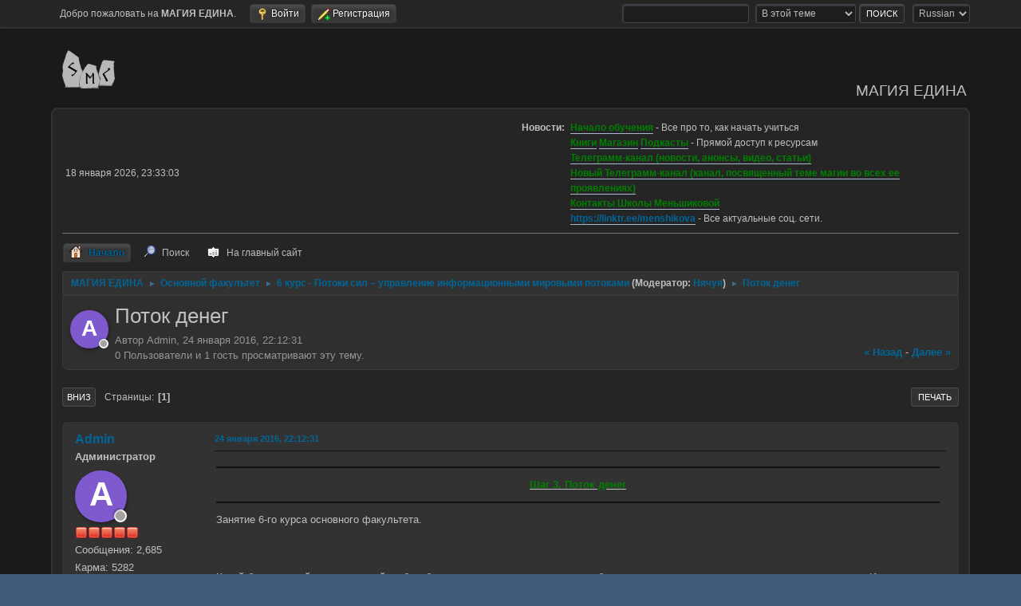

--- FILE ---
content_type: text/html; charset=UTF-8
request_url: https://magia.mk999.one/index.php?PHPSESSID=pqelpd3mteh4t1l4qjefi8jj4r&topic=52.0
body_size: 47058
content:
<!DOCTYPE html>
<html lang="ru-RU">
<head>
	<meta charset="UTF-8">
	<link rel="stylesheet" href="https://magia.mk999.one/Themes/dark/css/index.css?smf214_1752480072">
	<link rel="stylesheet" href="https://magia.mk999.one/Themes/default/css/attachments.css?smf214_1752480072">
	<link rel="stylesheet" href="https://magia.mk999.one/Themes/default/css/AvatarsDisplayIntegration.css?smf214_1752480072">
	<link rel="stylesheet" href="https://magia.mk999.one/Themes/default/css/jquery.sceditor.css?smf214_1752480072">
	<link rel="stylesheet" href="https://magia.mk999.one/Themes/dark/css/responsive.css?smf214_1752480072">
	<style>#userstatus br, #userstatus a:first-child, #userstatus .smalltext {display: none;}
	#mlist span.member {line-height: 38px;}
	td.is_online.centertext {display:none;} td.real_name .adi_item_context {margin: 0px; text-align: center; width: 40px;} tr td:nth-child(2).real_name {padding: 4px 12px !important;} #mlist .is_online {width: 60px !important;}
	#topic_header .lastpost {margin-right: 48px;}
	
	.signature img { max-width: 50px; max-height: 50px; }
	.main_icons.sfs::before { background: url(https://magia.mk999.one/Themes/default/images/admin/sfs.webp) no-repeat; background-size: contain;}
	
	img.avatar { max-width: 65px !important; max-height: 65px !important; }
	
	.postarea .bbc_img, .list_posts .bbc_img, .post .inner .bbc_img, form#reported_posts .bbc_img, #preview_body .bbc_img { max-width: min(100%,1024px); }
	
	.postarea .bbc_img, .list_posts .bbc_img, .post .inner .bbc_img, form#reported_posts .bbc_img, #preview_body .bbc_img { max-height: 768px; }
	
	</style>
	<script>
		var smf_theme_url = "https://magia.mk999.one/Themes/dark";
		var smf_default_theme_url = "https://magia.mk999.one/Themes/default";
		var smf_images_url = "https://magia.mk999.one/Themes/dark/images";
		var smf_smileys_url = "https://magia.mk999.one/Smileys";
		var smf_smiley_sets = "default,aaron,runes,fugue,alienine,akyhne";
		var smf_smiley_sets_default = "default";
		var smf_avatars_url = "https://magia.mk999.one/avatars";
		var smf_scripturl = "https://magia.mk999.one/index.php?PHPSESSID=pqelpd3mteh4t1l4qjefi8jj4r&amp;";
		var smf_iso_case_folding = false;
		var smf_charset = "UTF-8";
		var smf_session_id = "552b82743d3a8f52e9892e12ff9c71a5";
		var smf_session_var = "bfe9eaf81c6";
		var smf_member_id = 0;
		var ajax_notification_text = 'Загружается...';
		var help_popup_heading_text = 'Подсказка';
		var banned_text = 'гость, вы забанены и не можете оставлять сообщения на форуме!';
		var smf_txt_expand = 'Развернуть';
		var smf_txt_shrink = 'Свернуть';
		var smf_collapseAlt = 'Скрыть';
		var smf_expandAlt = 'Показать';
		var smf_quote_expand = false;
		var allow_xhjr_credentials = false;
	</script>
	<script src="https://magia.mk999.one/Themes/default/scripts/jquery-3.6.3.min.js"></script>
	<script src="https://magia.mk999.one/Themes/default/scripts/smf_jquery_plugins.js?smf214_1752480072"></script>
	<script src="https://magia.mk999.one/Themes/default/scripts/script.js?smf214_1752480072"></script>
	<script src="https://magia.mk999.one/Themes/dark/scripts/theme.js?smf214_1752480072"></script>
	<script src="https://magia.mk999.one/Themes/default/scripts/editor.js?smf214_1752480072"></script>
	<script src="https://magia.mk999.one/Themes/default/scripts/jquery.sceditor.bbcode.min.js?smf214_1752480072"></script>
	<script src="https://magia.mk999.one/Themes/default/scripts/jquery.sceditor.smf.js?smf214_1752480072"></script>
	<script src="https://magia.mk999.one/Themes/default/scripts/topic.js?smf214_1752480072"></script>
	<script src="https://magia.mk999.one/Themes/default/scripts/quotedText.js?smf214_1752480072" defer></script>
	<script src="https://magia.mk999.one/Themes/default/scripts/jquery.atwho.min.js?smf214_1752480072" defer></script>
	<script src="https://magia.mk999.one/Themes/default/scripts/jquery.caret.min.js?smf214_1752480072" defer></script>
	<script src="https://magia.mk999.one/Themes/default/scripts/mentions.js?smf214_1752480072" defer></script>
	<script>
		var smf_smileys_url = 'https://magia.mk999.one/Smileys/default';
		var bbc_quote_from = 'Цитата';
		var bbc_quote = 'Цитировать';
		var bbc_search_on = 'от';
	var smf_you_sure ='Хотите сделать это?';
	</script>
	<title>Поток денег - 6 курс - Потоки сил – управление информационными мировыми потоками - МАГИЯ ЕДИНА</title>
	<meta name="viewport" content="width=device-width, initial-scale=1">
	<meta prefix="og: http://ogp.me/ns#" property="og:site_name" content="МАГИЯ ЕДИНА">
	<meta prefix="og: http://ogp.me/ns#" property="og:title" content="Поток денег">
	<meta name="keywords" content="Меньшикова Ксения, школа Меньшиковой, Школа Меньшиковой отзывы, Школа Магии, Отзывы о Школе Меньшиковой, школа магии, обучение магии, магический форум, языческий, ведьма, маг, колдун, руны, стихии, таро, эгрегор, школа магии, Локи, Один, Хель, порча, проклятие, сглаз, вампиризм, сознание, медитация,  магия, menshikova, rune, taro, school of menshikova, magic, magic school, Northern gods, Pagan,  Scandinavian, thor">
	<meta prefix="og: http://ogp.me/ns#" property="og:url" content="https://magia.mk999.one/index.php?PHPSESSID=pqelpd3mteh4t1l4qjefi8jj4r&amp;topic=52.0">
	<meta prefix="og: http://ogp.me/ns#" property="og:image" content="https://cdn.mk999.one/wp-content/uploads/2021/05/potok-deneg-768x480.png">
	<meta prefix="og: http://ogp.me/ns#" property="og:description" content="Шаг 3. Поток денегЗанятие 6-го курса основного факультета.">
	<meta name="description" content="Шаг 3. Поток денегЗанятие 6-го курса основного факультета.">
	<meta prefix="og: http://ogp.me/ns#" property="og:type" content="article">
	<meta prefix="article: http://ogp.me/ns/article#" property="article:published_time" content="2016-01-24T22:12:31">
	<meta prefix="article: http://ogp.me/ns/article#" property="article:modified_time" content="2025-07-20T21:00:27">
	<meta prefix="article: http://ogp.me/ns/article#" property="article:author" content="Admin">
	<meta prefix="article: http://ogp.me/ns/article#" property="article:section" content="6 курс - Потоки сил – управление информационными мировыми потоками">
	<meta name="theme-color" content="#557EA0">
	<link rel="canonical" href="https://magia.mk999.one/index.php?topic=52.0">
	<link rel="help" href="https://magia.mk999.one/index.php?PHPSESSID=pqelpd3mteh4t1l4qjefi8jj4r&amp;action=help">
	<link rel="contents" href="https://magia.mk999.one/index.php?PHPSESSID=pqelpd3mteh4t1l4qjefi8jj4r&amp;">
	<link rel="search" href="https://magia.mk999.one/index.php?PHPSESSID=pqelpd3mteh4t1l4qjefi8jj4r&amp;action=search">
	<link rel="alternate" type="application/rss+xml" title="МАГИЯ ЕДИНА - RSS" href="https://magia.mk999.one/index.php?PHPSESSID=pqelpd3mteh4t1l4qjefi8jj4r&amp;action=.xml;type=rss2;board=10">
	<link rel="alternate" type="application/atom+xml" title="МАГИЯ ЕДИНА - Atom" href="https://magia.mk999.one/index.php?PHPSESSID=pqelpd3mteh4t1l4qjefi8jj4r&amp;action=.xml;type=atom;board=10">
	<link rel="index" href="https://magia.mk999.one/index.php?PHPSESSID=pqelpd3mteh4t1l4qjefi8jj4r&amp;board=10.0">
</head>
<body id="chrome" class="action_messageindex board_10">
<div id="footerfix">
	<div id="top_section">
		<div class="inner_wrap">
			<ul class="floatleft" id="top_info">
				<li class="welcome">
					Добро пожаловать на <strong>МАГИЯ ЕДИНА</strong>.
				</li>
				<li class="button_login">
					<a href="https://magia.mk999.one/index.php?PHPSESSID=pqelpd3mteh4t1l4qjefi8jj4r&amp;action=login" class="open" onclick="return reqOverlayDiv(this.href, 'Войти', 'login');">
						<span class="main_icons login"></span>
						<span class="textmenu">Войти</span>
					</a>
				</li>
				<li class="button_signup">
					<a href="https://magia.mk999.one/index.php?PHPSESSID=pqelpd3mteh4t1l4qjefi8jj4r&amp;action=signup" class="open">
						<span class="main_icons regcenter"></span>
						<span class="textmenu">Регистрация</span>
					</a>
				</li>
			</ul>
			<form id="languages_form" method="get" class="floatright">
				<select id="language_select" name="language" onchange="this.form.submit()">
					<option value="russian" selected="selected">Russian</option>
                    <option value="english">English</option>
				</select>
				<noscript>
					<input type="submit" value="Отправить">
				</noscript>
			</form>
			<form id="search_form" class="floatright" action="https://magia.mk999.one/index.php?PHPSESSID=pqelpd3mteh4t1l4qjefi8jj4r&amp;action=search2" method="post" accept-charset="UTF-8">
				<input type="search" name="search" value="">&nbsp;
				<select name="search_selection">
					<option value="all">По всему форуму </option>
					<option value="topic" selected>В этой теме</option>
					<option value="board">В этом разделе</option>
				</select>
				<input type="hidden" name="sd_topic" value="52">
				<input type="submit" name="search2" value="Поиск" class="button">
				<input type="hidden" name="advanced" value="0">
			</form>
		</div><!-- .inner_wrap -->
	</div><!-- #top_section -->
	<div id="header">
		<h1 class="forumtitle">
			<a id="top" href="https://magia.mk999.one/index.php?PHPSESSID=pqelpd3mteh4t1l4qjefi8jj4r&amp;"><img src="https://mk999.one/wp-content/uploads/2019/09/logo215441.png" alt="МАГИЯ ЕДИНА"></a>
		</h1>
		<div id="siteslogan">МАГИЯ   ЕДИНА</div>
	</div>
	<div id="wrapper">
		<div id="upper_section">
			<div id="inner_section">
				<div id="inner_wrap" class="hide_720">
					<div class="user">
						<time datetime="2026-01-18T20:33:03Z">18 января 2026, 23:33:03</time>
					</div>
					<div class="news">
						<h2>Новости: </h2>
						<p><b><span style="color: green;" class="bbc_color"><a href="https://mk999.one/abiturientam/" class="bbc_link" target="_blank" rel="noopener">Начало обучения</a></span></b> - Все про то, как начать учиться<br><b><span style="color: green;" class="bbc_color"><a href="https://mk999.one/category/knigi/" class="bbc_link" target="_blank" rel="noopener">Книги</a></span></b> <b><span style="color: green;" class="bbc_color"><a href="https://mage.school/home/shop" class="bbc_link" target="_blank" rel="noopener">Магазин</a></span></b> <b><span style="color: green;" class="bbc_color"><a href="https://podster.fm/rss.xml?pid=90946" class="bbc_link" target="_blank" rel="noopener">Подкасты</a></span></b> - Прямой доступ к ресурсам<br><b><span style="color: green;" class="bbc_color"><a href="https://t.me/kseniamenshikova_officialchannel" class="bbc_link" target="_blank" rel="noopener">Телеграмм-канал (новости, анонсы, видео, статьи)</a></span></b><br><b><span style="color: green;" class="bbc_color"><a href="https://t.me/MagiaSMK" class="bbc_link" target="_blank" rel="noopener">Новый Телеграмм-канал (канал, посвященный теме магии во всех ее проявлениях)</a></span></b><br><b><span style="color: green;" class="bbc_color"><a href="https://mk999.one/kontakty/" class="bbc_link" target="_blank" rel="noopener">Контакты Школы Меньшиковой</a></span></b><br><span style="font-size: 1em;" class="bbc_size"><b><a href="https://linktr.ee/menshikova" class="bbc_link" target="_blank" rel="noopener">https://linktr.ee/menshikova</a></b></span><span style="font-size: 1em;" class="bbc_size"> - Все актуальные соц. сети.</span></p>
					</div>
				</div>
				<a class="mobile_user_menu">
					<span class="menu_icon"></span>
					<span class="text_menu">Главное меню</span>
				</a>
				<div id="main_menu">
					<div id="mobile_user_menu" class="popup_container">
						<div class="popup_window description">
							<div class="popup_heading">Главное меню
								<a href="javascript:void(0);" class="main_icons hide_popup"></a>
							</div>
							
					<ul class="dropmenu menu_nav">
						<li class="button_home">
							<a class="active" href="https://magia.mk999.one/index.php?PHPSESSID=pqelpd3mteh4t1l4qjefi8jj4r&amp;">
								<span class="main_icons home"></span><span class="textmenu">Начало</span>
							</a>
						</li>
						<li class="button_search">
							<a href="https://magia.mk999.one/index.php?PHPSESSID=pqelpd3mteh4t1l4qjefi8jj4r&amp;action=search">
								<span class="main_icons search"></span><span class="textmenu">Поиск</span>
							</a>
						</li>
						<li class="button_site">
							<a href="https://mk999.one">
								<span class="main_icons site"></span><span class="textmenu">На главный сайт</span>
							</a>
						</li>
					</ul><!-- .menu_nav -->
						</div>
					</div>
				</div>
				<div class="navigate_section">
					<ul>
						<li>
							<a href="https://magia.mk999.one/index.php?PHPSESSID=pqelpd3mteh4t1l4qjefi8jj4r&amp;"><span>МАГИЯ ЕДИНА</span></a>
						</li>
						<li>
							<span class="dividers"> &#9658; </span>
							<a href="https://magia.mk999.one/index.php?PHPSESSID=pqelpd3mteh4t1l4qjefi8jj4r&amp;#c1"><span>Основной факультет</span></a>
						</li>
						<li>
							<span class="dividers"> &#9658; </span>
							<a href="https://magia.mk999.one/index.php?PHPSESSID=pqelpd3mteh4t1l4qjefi8jj4r&amp;board=10.0"><span>6 курс - Потоки сил – управление информационными мировыми потоками</span></a> <span class="board_moderators">(Модератор: <a href="https://magia.mk999.one/index.php?PHPSESSID=pqelpd3mteh4t1l4qjefi8jj4r&amp;action=profile;u=382" title="Модератор">Нячуя</a>)</span>
						</li>
						<li class="last">
							<span class="dividers"> &#9658; </span>
							<a href="https://magia.mk999.one/index.php?PHPSESSID=pqelpd3mteh4t1l4qjefi8jj4r&amp;topic=52.0"><span>Поток денег</span></a>
						</li>
					</ul>
				</div><!-- .navigate_section -->
			</div><!-- #inner_section -->
		</div><!-- #upper_section -->
		<div id="content_section">
			<div id="main_content_section">
		<div id="display_head" class="information"><div class="adi_header"><span class="adi_item_topic"><a href="https://magia.mk999.one/index.php?PHPSESSID=pqelpd3mteh4t1l4qjefi8jj4r&amp;action=profile;u=1" data-adi="href" title="Просмотр профиля Admin"><span class="avatar" style="background-color: rgb(127,90,207)" data-adi="avatar shadow circle">A</span></a><span data-adi="icon back inner circle basic"></span><span data-adi="icon front inner circle log_un" title="Admin офлайн"></span></span></div>
			<h2 class="display_title">
				<span id="top_subject">Поток денег</span>
			</h2>
			<p>Автор Admin, 24 января 2016, 22:12:31</p>
			<span class="nextlinks floatright"><a href="https://magia.mk999.one/index.php?PHPSESSID=pqelpd3mteh4t1l4qjefi8jj4r&amp;topic=52.0;prev_next=prev#new">&laquo; назад</a> - <a href="https://magia.mk999.one/index.php?PHPSESSID=pqelpd3mteh4t1l4qjefi8jj4r&amp;topic=52.0;prev_next=next#new">далее &raquo;</a></span>
			<p>0 Пользователи и 1 гость просматривают эту тему.
			</p>
		</div><!-- #display_head -->
		
		<div class="pagesection top">
			
		<div class="buttonlist floatright">
			
				<a class="button button_strip_print" href="https://magia.mk999.one/index.php?PHPSESSID=pqelpd3mteh4t1l4qjefi8jj4r&amp;action=printpage;topic=52.0"  rel="nofollow">Печать</a>
		</div>
			 
			<div class="pagelinks floatleft">
				<a href="#bot" class="button">Вниз</a>
				<span class="pages">Страницы</span><span class="current_page">1</span> 
			</div>
		<div class="mobile_buttons floatright">
			<a class="button mobile_act">Действия пользователя</a>
			
		</div>
		</div>
		<div id="forumposts">
			<form action="https://magia.mk999.one/index.php?PHPSESSID=pqelpd3mteh4t1l4qjefi8jj4r&amp;action=quickmod2;topic=52.0" method="post" accept-charset="UTF-8" name="quickModForm" id="quickModForm" onsubmit="return oQuickModify.bInEditMode ? oQuickModify.modifySave('552b82743d3a8f52e9892e12ff9c71a5', 'bfe9eaf81c6') : false">
				<div class="windowbg" id="msg52">
					
					<div class="post_wrapper">
						<div class="poster">
							<h4>
								<a href="https://magia.mk999.one/index.php?PHPSESSID=pqelpd3mteh4t1l4qjefi8jj4r&amp;action=profile;u=1" title="Просмотр профиля Admin">Admin</a>
							</h4>
							<ul class="user_info">
								<li class="membergroup">Администратор</li>
								<li class="avatar">
									<a href="https://magia.mk999.one/index.php?PHPSESSID=pqelpd3mteh4t1l4qjefi8jj4r&amp;action=profile;u=1"><span style="background-color: rgb(127,90,207)" class="avatar" data-adi="avatar shadow circle" title="Просмотр профиля Admin">A</span><span data-adi="icon back inner circle message"></span><span data-adi="icon front inner circle log_un" title="Admin офлайн"></span></a>
								</li>
								<li class="icons"><img src="https://magia.mk999.one/Themes/dark/images/membericons/iconadmin.png" alt="*"><img src="https://magia.mk999.one/Themes/dark/images/membericons/iconadmin.png" alt="*"><img src="https://magia.mk999.one/Themes/dark/images/membericons/iconadmin.png" alt="*"><img src="https://magia.mk999.one/Themes/dark/images/membericons/iconadmin.png" alt="*"><img src="https://magia.mk999.one/Themes/dark/images/membericons/iconadmin.png" alt="*"></li>
								<li class="postcount">Сообщения: 2,685</li>
								<li class="custom cust_likes">Карма: 5282</li>
								<li class="poster_ip">Записан</li>
							</ul>
						</div><!-- .poster -->
						<div class="postarea">
							<div class="keyinfo">
								<div id="subject_52" class="subject_title subject_hidden">
									<a href="https://magia.mk999.one/index.php?PHPSESSID=pqelpd3mteh4t1l4qjefi8jj4r&amp;msg=52" rel="nofollow">Поток денег</a>
								</div>
								
								<div class="postinfo">
									<span class="messageicon"  style="position: absolute; z-index: -1;">
										<img src="https://magia.mk999.one/Themes/dark/images/post/xx.png" alt="">
									</span>
									<a href="https://magia.mk999.one/index.php?PHPSESSID=pqelpd3mteh4t1l4qjefi8jj4r&amp;msg=52" rel="nofollow" title="Поток денег" class="smalltext">24 января 2016, 22:12:31</a>
									<span class="spacer"></span>
									<span class="smalltext modified floatright" id="modified_52">
									</span>
								</div>
								<div id="msg_52_quick_mod"></div>
							</div><!-- .keyinfo -->
							<div class="post">
								<div class="inner" data-msgid="52" id="msg_52">
									<hr><div class="centertext"><u><span style="color: green;" class="bbc_color"><b>Шаг 3. Поток денег</b></span></u></div><hr>Занятие 6-го курса основного факультета.<br><br><div class="centertext"><img src="https://cdn.mk999.one/wp-content/uploads/2021/05/potok-deneg-768x480.png" alt="" width="468" height="280" class="bbc_img resized" loading="lazy"></div><br>Какой бы духовный и продвинутый не был бы человек, но то, что он живет в абсолютно социальном мире он не может не учитывать. И для того, чтобы выжить, ему нужны деньги. <u>Тот же, кто развивает себя в магии обязан уметь обеспечивать свои нужды, не отвлекаясь от своего главного дела.</u> Деньги в этом мире являются мерилом социальной успешности, а, подчас, мерилом таланта и способностей, возможностей человека.<br><br><b>Поэтому магу необходимо научиться привлекать к себе этот поток еще и для того, чтобы не тратить жизнь и время на элементарную добычу ресурса.</b><br><br><b>Что такое деньги с точки зрения потока сил?</b><br><br>Во-первых, <b>деньги – это материализованная энергия.</b> Их материальность следует только из договора, который когда-то заключили между собой люди, договорившись о цене. Потоки Сил, проходя через структурированное социумом пространство, материализуются в виде денег.<br><br>Таким образом, <u>деньги – это эквивалент стоимости силы в мире людей.</u><br><br><u>Привлечь поток сил в виде денег совсем не сложно. Сложнее его замкнуть на себя, направить на свою систему, на свои цели. Таким качеством от природы обладают очень не многие люди. Всем прочим надо учиться.</u><br><br>Например, поток денег идет через человека (его сознание и поле). И в достаточно большом объеме. Но у него, человека, нет инструментов, чтобы удержать этот поток, трансформировать через свои цели и задачи и отправить дальше. Про такого человека говорят, что деньги текут у него сквозь пальцы. Почему так происходит?<br><br>Такое случается с теми людьми, у которых нет личной цели, нет ярко выраженной личной ценности. Все цели. Которые он перед собой ставит – не его. Для денежного потока он становится некой трубой, где на выходе стоит третье лицо, которое эту цель имеет. Человек-проводник привлек в силу своих природных способностей денежный поток, но воспользовался им кто-то другой. Человек-проводник, подчас, даже не замечает, что сквозь него идет огромный поток силы , ведь он его не видит. Как и труба, которая тоже не знает, что именно через нее течет – нефть, вода или содержимое канализации.<br><br><u><b>На этом занятии учащиеся получают знание</b></u><br><br>• Как привлекать к себе денежный поток<br>• Как направлять его на свои цели и задачи, трансформировать информационную составляющую силы<br>• Как правильно отдавать трансформируемую силу в мир – кому и по каким основаниям<br><br><b>Продолжительность занятия – 3 часа. Самостоятельная практика и экспериментирование -1,5-2 месяца. <br>Допуск – 6 базовый курс. Потоки сил.</b><br><br><span style="color: green;" class="bbc_color"><b><a href="https://mk999.one/fakultety/fakultet_osvobozhdenie_soznaniya/potoki_sil/potok_deneg/" class="bbc_link" target="_blank" rel="noopener">Подробнее о семинаре &quot;Поток денег&quot;</a></b></span><br><br>
								</div>
							</div><!-- .post -->
							<div class="under_message">
								<ul class="floatleft">
								</ul>
							</div><!-- .under_message -->
						</div><!-- .postarea -->
						<div class="moderatorbar">
						</div><!-- .moderatorbar -->
					</div><!-- .post_wrapper -->
				</div><!-- $message[css_class] -->
				<hr class="post_separator">
				<div class="windowbg" id="msg6785">
					
					
					<div class="post_wrapper">
						<div class="poster">
							<h4>
								<a href="https://magia.mk999.one/index.php?PHPSESSID=pqelpd3mteh4t1l4qjefi8jj4r&amp;action=profile;u=1" title="Просмотр профиля Admin">Admin</a>
							</h4>
							<ul class="user_info">
								<li class="membergroup">Администратор</li>
								<li class="avatar">
									<a href="https://magia.mk999.one/index.php?PHPSESSID=pqelpd3mteh4t1l4qjefi8jj4r&amp;action=profile;u=1"><span style="background-color: rgb(127,90,207)" class="avatar" data-adi="avatar shadow circle" title="Просмотр профиля Admin">A</span><span data-adi="icon back inner circle message"></span><span data-adi="icon front inner circle log_un" title="Admin офлайн"></span></a>
								</li>
								<li class="icons"><img src="https://magia.mk999.one/Themes/dark/images/membericons/iconadmin.png" alt="*"><img src="https://magia.mk999.one/Themes/dark/images/membericons/iconadmin.png" alt="*"><img src="https://magia.mk999.one/Themes/dark/images/membericons/iconadmin.png" alt="*"><img src="https://magia.mk999.one/Themes/dark/images/membericons/iconadmin.png" alt="*"><img src="https://magia.mk999.one/Themes/dark/images/membericons/iconadmin.png" alt="*"></li>
								<li class="postcount">Сообщения: 2,685</li>
								<li class="custom cust_likes">Карма: 5282</li>
								<li class="poster_ip">Записан</li>
							</ul>
						</div><!-- .poster -->
						<div class="postarea">
							<div class="keyinfo">
								<div id="subject_6785" class="subject_title subject_hidden">
									<a href="https://magia.mk999.one/index.php?PHPSESSID=pqelpd3mteh4t1l4qjefi8jj4r&amp;msg=6785" rel="nofollow">Re: Поток денег</a>
								</div>
								<span class="page_number floatright">#1</span>
								<div class="postinfo">
									<span class="messageicon"  style="position: absolute; z-index: -1;">
										<img src="https://magia.mk999.one/Themes/dark/images/post/xx.png" alt="">
									</span>
									<a href="https://magia.mk999.one/index.php?PHPSESSID=pqelpd3mteh4t1l4qjefi8jj4r&amp;msg=6785" rel="nofollow" title="Ответ #1 - Re: Поток денег" class="smalltext">06 ноября 2016, 14:59:33</a>
									<span class="spacer"></span>
									<span class="smalltext modified floatright" id="modified_6785">
									</span>
								</div>
								<div id="msg_6785_quick_mod"></div>
							</div><!-- .keyinfo -->
							<div class="post">
								<div class="inner" data-msgid="6785" id="msg_6785">
									<div class="centertext"><u><b>Право на деньги</b></u></div><br /><div><iframe width="560" height="315" src="https://www.youtube.com/embed/RAkaGmjzzBQ?rel=0" frameborder="0" allowfullscreen></iframe></div>
								</div>
							</div><!-- .post -->
							<div class="under_message">
								<ul class="floatleft">
								</ul>
							</div><!-- .under_message -->
						</div><!-- .postarea -->
						<div class="moderatorbar">
						</div><!-- .moderatorbar -->
					</div><!-- .post_wrapper -->
				</div><!-- $message[css_class] -->
				<hr class="post_separator">
				<div class="windowbg" id="msg7342">
					
					
					<div class="post_wrapper">
						<div class="poster">
							<h4>
								<a href="https://magia.mk999.one/index.php?PHPSESSID=pqelpd3mteh4t1l4qjefi8jj4r&amp;action=profile;u=907" title="Просмотр профиля татьяна ученик">татьяна ученик</a>
							</h4>
							<ul class="user_info">
								<li class="avatar">
									<a href="https://magia.mk999.one/index.php?PHPSESSID=pqelpd3mteh4t1l4qjefi8jj4r&amp;action=profile;u=907"><img class="avatar" src="https://magia.mk999.one/custom_avatar/avatar_907_1478469224.png" data-adi="avatar shadow circle" title="Просмотр профиля татьяна ученик" alt="avatar_татьяна ученик" /><span data-adi="icon back inner circle message"></span><span data-adi="icon front inner circle log_un" title="татьяна ученик офлайн"></span></a>
								</li>
								<li class="icons"><img src="https://magia.mk999.one/Themes/dark/images/membericons/icon.png" alt="*"><img src="https://magia.mk999.one/Themes/dark/images/membericons/icon.png" alt="*"><img src="https://magia.mk999.one/Themes/dark/images/membericons/icon.png" alt="*"></li>
								<li class="postgroup">Постоялец</li>
								<li class="postcount">Сообщения: 63</li>
								<li class="blurb">Ученик</li>
								<li class="im_icons">
									<ol>
										<li class="custom cust_gender"><span class=" main_icons gender_2" title="Женский"></span></li>
									</ol>
								</li>
								<li class="custom cust_loca">Расположение: Санкт-Петербург</li>
								<li class="custom cust_likes">Карма: 51</li>
								<li class="poster_ip">Записан</li>
							</ul>
						</div><!-- .poster -->
						<div class="postarea">
							<div class="keyinfo">
								<div id="subject_7342" class="subject_title subject_hidden">
									<a href="https://magia.mk999.one/index.php?PHPSESSID=pqelpd3mteh4t1l4qjefi8jj4r&amp;msg=7342" rel="nofollow">Re: Поток денег</a>
								</div>
								<span class="page_number floatright">#2</span>
								<div class="postinfo">
									<span class="messageicon"  style="position: absolute; z-index: -1;">
										<img src="https://magia.mk999.one/Themes/dark/images/post/xx.png" alt="">
									</span>
									<a href="https://magia.mk999.one/index.php?PHPSESSID=pqelpd3mteh4t1l4qjefi8jj4r&amp;msg=7342" rel="nofollow" title="Ответ #2 - Re: Поток денег" class="smalltext">24 ноября 2016, 15:21:49</a>
									<span class="spacer"></span>
									<span class="smalltext modified floatright" id="modified_7342">
									</span>
								</div>
								<div id="msg_7342_quick_mod"></div>
							</div><!-- .keyinfo -->
							<div class="post">
								<div class="inner" data-msgid="7342" id="msg_7342">
									Всем здравствуйте :)У Ксении Евгеньевны&nbsp; в книге &quot;Карма-закон причины и следствия&quot; сказано. что человек обязательно должен&quot; отдавать системе десятину&quot; В религии с этим все понятно, отдаешь церкви или &quot;нуждающимся и страждущим&quot; А как быть, если из &quot;лона церкви&quot; вышел? Кому должен быть направлен этот мировой налог?
								</div>
							</div><!-- .post -->
							<div class="under_message">
								<ul class="floatleft">
								</ul>
							</div><!-- .under_message -->
						</div><!-- .postarea -->
						<div class="moderatorbar">
        <hr width="100%" size="1" style="clear: right;" class="margintop hrcolor" />
        <div class="signature">Пока не попробуешь, - не узнаешь</div>
						</div><!-- .moderatorbar -->
					</div><!-- .post_wrapper -->
				</div><!-- $message[css_class] -->
				<hr class="post_separator">
				<div class="windowbg" id="msg7347">
					
					
					<div class="post_wrapper">
						<div class="poster">
							<h4>
								<a href="https://magia.mk999.one/index.php?PHPSESSID=pqelpd3mteh4t1l4qjefi8jj4r&amp;action=profile;u=48" title="Просмотр профиля VladimirA">VladimirA</a>
							</h4>
							<ul class="user_info">
								<li class="avatar">
									<a href="https://magia.mk999.one/index.php?PHPSESSID=pqelpd3mteh4t1l4qjefi8jj4r&amp;action=profile;u=48"><img class="avatar" src="https://magia.mk999.one/custom_avatar/avatar_48_1456758483.png" data-adi="avatar shadow circle" title="Просмотр профиля VladimirA" alt="avatar_VladimirA" /><span data-adi="icon back inner circle message"></span><span data-adi="icon front inner circle log_un" title="VladimirA офлайн"></span></a>
								</li>
								<li class="icons"><img src="https://magia.mk999.one/Themes/dark/images/membericons/icon.png" alt="*"><img src="https://magia.mk999.one/Themes/dark/images/membericons/icon.png" alt="*"><img src="https://magia.mk999.one/Themes/dark/images/membericons/icon.png" alt="*"></li>
								<li class="postgroup">Постоялец</li>
								<li class="postcount">Сообщения: 876</li>
								<li class="im_icons">
									<ol>
										<li class="custom cust_gender"><span class=" main_icons gender_2" title="Женский"></span></li>
									</ol>
								</li>
								<li class="custom cust_likes">Карма: 506</li>
								<li class="poster_ip">Записан</li>
							</ul>
						</div><!-- .poster -->
						<div class="postarea">
							<div class="keyinfo">
								<div id="subject_7347" class="subject_title subject_hidden">
									<a href="https://magia.mk999.one/index.php?PHPSESSID=pqelpd3mteh4t1l4qjefi8jj4r&amp;msg=7347" rel="nofollow">Re: Поток денег</a>
								</div>
								<span class="page_number floatright">#3</span>
								<div class="postinfo">
									<span class="messageicon"  style="position: absolute; z-index: -1;">
										<img src="https://magia.mk999.one/Themes/dark/images/post/xx.png" alt="">
									</span>
									<a href="https://magia.mk999.one/index.php?PHPSESSID=pqelpd3mteh4t1l4qjefi8jj4r&amp;msg=7347" rel="nofollow" title="Ответ #3 - Re: Поток денег" class="smalltext">24 ноября 2016, 18:40:55</a>
									<span class="spacer"></span>
									<span class="smalltext modified floatright" id="modified_7347">
									</span>
								</div>
								<div id="msg_7347_quick_mod"></div>
							</div><!-- .keyinfo -->
							<div class="post">
								<div class="inner" data-msgid="7347" id="msg_7347">
									<blockquote class="bbc_standard_quote"><cite><a href="https://magia.mk999.one/index.php?PHPSESSID=pqelpd3mteh4t1l4qjefi8jj4r&amp;topic=52.msg7342#msg7342">Цитата: татьяна ученик от 24 ноября 2016, 15:21:49</a></cite><br />Всем здравствуйте :)У Ксении Евгеньевны&nbsp; в книге &quot;Карма-закон причины и следствия&quot; сказано. что человек обязательно должен&quot; отдавать системе десятину&quot; В религии с этим все понятно, отдаешь церкви или &quot;нуждающимся и страждущим&quot; А как быть, если из &quot;лона церкви&quot; вышел? Кому должен быть направлен этот мировой налог?<br /></blockquote>Системе <img src="https://magia.mk999.one/Smileys/default/laugh.gif" alt="&#58;&#41;&#41;" title="Смех" class="smiley">) вы в системе государства находитесь? налоги хотя бы на 10 % выплатить ))) или проще через благотворительность, но лучше выбирать, что поощрять, т.е. может не больных и немощных, а к примеру, талантливых, но бедных, или тех, кому ваша помощь дает мотивацию к движению, а не нытью и стяжательству.. но это уже ваше дело... <br />также рекомендуют в своих личных расходах ввести десятину, к примеру, на духовное развитие... т.е. не в церковь, если не там, а туда, где черпаете духовную пищу - то ли учителю практик, то ли хлебушка в лес и покормить птиц и животных на той местности, где практикуете, не всегда это в деньгах измеряется, если работаете с людьми, каждому десятому помощь безвозмедно, к примеру, или на &quot;субботнике&quot; поактивничать..вариантов много
								</div>
							</div><!-- .post -->
							<div class="under_message">
								<ul class="floatleft">
									<li class="like_count smalltext">
										<a href="https://magia.mk999.one/index.php?PHPSESSID=pqelpd3mteh4t1l4qjefi8jj4r&amp;action=likes;sa=view;ltype=msg;like=7347;bfe9eaf81c6=552b82743d3a8f52e9892e12ff9c71a5">2 пользователям</a> это нравится.
									</li>
								</ul>
							</div><!-- .under_message -->
						</div><!-- .postarea -->
						<div class="moderatorbar">
						</div><!-- .moderatorbar -->
					</div><!-- .post_wrapper -->
				</div><!-- $message[css_class] -->
				<hr class="post_separator">
				<div class="windowbg" id="msg7349">
					
					
					<div class="post_wrapper">
						<div class="poster">
							<h4>
								<a href="https://magia.mk999.one/index.php?PHPSESSID=pqelpd3mteh4t1l4qjefi8jj4r&amp;action=profile;u=907" title="Просмотр профиля татьяна ученик">татьяна ученик</a>
							</h4>
							<ul class="user_info">
								<li class="avatar">
									<a href="https://magia.mk999.one/index.php?PHPSESSID=pqelpd3mteh4t1l4qjefi8jj4r&amp;action=profile;u=907"><img class="avatar" src="https://magia.mk999.one/custom_avatar/avatar_907_1478469224.png" data-adi="avatar shadow circle" title="Просмотр профиля татьяна ученик" alt="avatar_татьяна ученик" /><span data-adi="icon back inner circle message"></span><span data-adi="icon front inner circle log_un" title="татьяна ученик офлайн"></span></a>
								</li>
								<li class="icons"><img src="https://magia.mk999.one/Themes/dark/images/membericons/icon.png" alt="*"><img src="https://magia.mk999.one/Themes/dark/images/membericons/icon.png" alt="*"><img src="https://magia.mk999.one/Themes/dark/images/membericons/icon.png" alt="*"></li>
								<li class="postgroup">Постоялец</li>
								<li class="postcount">Сообщения: 63</li>
								<li class="blurb">Ученик</li>
								<li class="im_icons">
									<ol>
										<li class="custom cust_gender"><span class=" main_icons gender_2" title="Женский"></span></li>
									</ol>
								</li>
								<li class="custom cust_loca">Расположение: Санкт-Петербург</li>
								<li class="custom cust_likes">Карма: 51</li>
								<li class="poster_ip">Записан</li>
							</ul>
						</div><!-- .poster -->
						<div class="postarea">
							<div class="keyinfo">
								<div id="subject_7349" class="subject_title subject_hidden">
									<a href="https://magia.mk999.one/index.php?PHPSESSID=pqelpd3mteh4t1l4qjefi8jj4r&amp;msg=7349" rel="nofollow">Re: Поток денег</a>
								</div>
								<span class="page_number floatright">#4</span>
								<div class="postinfo">
									<span class="messageicon"  style="position: absolute; z-index: -1;">
										<img src="https://magia.mk999.one/Themes/dark/images/post/xx.png" alt="">
									</span>
									<a href="https://magia.mk999.one/index.php?PHPSESSID=pqelpd3mteh4t1l4qjefi8jj4r&amp;msg=7349" rel="nofollow" title="Ответ #4 - Re: Поток денег" class="smalltext">24 ноября 2016, 19:27:31</a>
									<span class="spacer"></span>
									<span class="smalltext modified floatright" id="modified_7349">
									</span>
								</div>
								<div id="msg_7349_quick_mod"></div>
							</div><!-- .keyinfo -->
							<div class="post">
								<div class="inner" data-msgid="7349" id="msg_7349">
									А как со измерить? - понять, что расплатился, не остался в долгу?
								</div>
							</div><!-- .post -->
							<div class="under_message">
								<ul class="floatleft">
								</ul>
							</div><!-- .under_message -->
						</div><!-- .postarea -->
						<div class="moderatorbar">
        <hr width="100%" size="1" style="clear: right;" class="margintop hrcolor" />
        <div class="signature">Пока не попробуешь, - не узнаешь</div>
						</div><!-- .moderatorbar -->
					</div><!-- .post_wrapper -->
				</div><!-- $message[css_class] -->
				<hr class="post_separator">
				<div class="windowbg" id="msg7351">
					
					
					<div class="post_wrapper">
						<div class="poster">
							<h4>
								<a href="https://magia.mk999.one/index.php?PHPSESSID=pqelpd3mteh4t1l4qjefi8jj4r&amp;action=profile;u=48" title="Просмотр профиля VladimirA">VladimirA</a>
							</h4>
							<ul class="user_info">
								<li class="avatar">
									<a href="https://magia.mk999.one/index.php?PHPSESSID=pqelpd3mteh4t1l4qjefi8jj4r&amp;action=profile;u=48"><img class="avatar" src="https://magia.mk999.one/custom_avatar/avatar_48_1456758483.png" data-adi="avatar shadow circle" title="Просмотр профиля VladimirA" alt="avatar_VladimirA" /><span data-adi="icon back inner circle message"></span><span data-adi="icon front inner circle log_un" title="VladimirA офлайн"></span></a>
								</li>
								<li class="icons"><img src="https://magia.mk999.one/Themes/dark/images/membericons/icon.png" alt="*"><img src="https://magia.mk999.one/Themes/dark/images/membericons/icon.png" alt="*"><img src="https://magia.mk999.one/Themes/dark/images/membericons/icon.png" alt="*"></li>
								<li class="postgroup">Постоялец</li>
								<li class="postcount">Сообщения: 876</li>
								<li class="im_icons">
									<ol>
										<li class="custom cust_gender"><span class=" main_icons gender_2" title="Женский"></span></li>
									</ol>
								</li>
								<li class="custom cust_likes">Карма: 506</li>
								<li class="poster_ip">Записан</li>
							</ul>
						</div><!-- .poster -->
						<div class="postarea">
							<div class="keyinfo">
								<div id="subject_7351" class="subject_title subject_hidden">
									<a href="https://magia.mk999.one/index.php?PHPSESSID=pqelpd3mteh4t1l4qjefi8jj4r&amp;msg=7351" rel="nofollow">Re: Поток денег</a>
								</div>
								<span class="page_number floatright">#5</span>
								<div class="postinfo">
									<span class="messageicon"  style="position: absolute; z-index: -1;">
										<img src="https://magia.mk999.one/Themes/dark/images/post/xx.png" alt="">
									</span>
									<a href="https://magia.mk999.one/index.php?PHPSESSID=pqelpd3mteh4t1l4qjefi8jj4r&amp;msg=7351" rel="nofollow" title="Ответ #5 - Re: Поток денег" class="smalltext">24 ноября 2016, 22:05:31</a>
									<span class="spacer"></span>
									<span class="smalltext modified floatright" id="modified_7351">
									</span>
								</div>
								<div id="msg_7351_quick_mod"></div>
							</div><!-- .keyinfo -->
							<div class="post">
								<div class="inner" data-msgid="7351" id="msg_7351">
									<blockquote class="bbc_standard_quote"><cite><a href="https://magia.mk999.one/index.php?PHPSESSID=pqelpd3mteh4t1l4qjefi8jj4r&amp;topic=52.msg7349#msg7349">Цитата: татьяна ученик от 24 ноября 2016, 19:27:31</a></cite><br />А как со измерить? - понять, что расплатился, не остался в долгу?<br /></blockquote>наверное, тут все же по знакам и ощущениям, вряд ли кто-то до копейки эти нормы считает... и порой личное время и внимание дороже бумажного эквивалента десятины стоит.... <br />обычно люди говорят, когда с десятиной все в порядке, тогда и с потоком и денег и клиентов (болтиков систем) все тоже в порядке ... видимо, так и измеряется
								</div>
							</div><!-- .post -->
							<div class="under_message">
								<ul class="floatleft">
									<li class="like_count smalltext">
										<a href="https://magia.mk999.one/index.php?PHPSESSID=pqelpd3mteh4t1l4qjefi8jj4r&amp;action=likes;sa=view;ltype=msg;like=7351;bfe9eaf81c6=552b82743d3a8f52e9892e12ff9c71a5">1 пользователю</a> это нравится.
									</li>
								</ul>
							</div><!-- .under_message -->
						</div><!-- .postarea -->
						<div class="moderatorbar">
						</div><!-- .moderatorbar -->
					</div><!-- .post_wrapper -->
				</div><!-- $message[css_class] -->
				<hr class="post_separator">
				<div class="windowbg" id="msg7352">
					
					
					<div class="post_wrapper">
						<div class="poster">
							<h4>
								<a href="https://magia.mk999.one/index.php?PHPSESSID=pqelpd3mteh4t1l4qjefi8jj4r&amp;action=profile;u=907" title="Просмотр профиля татьяна ученик">татьяна ученик</a>
							</h4>
							<ul class="user_info">
								<li class="avatar">
									<a href="https://magia.mk999.one/index.php?PHPSESSID=pqelpd3mteh4t1l4qjefi8jj4r&amp;action=profile;u=907"><img class="avatar" src="https://magia.mk999.one/custom_avatar/avatar_907_1478469224.png" data-adi="avatar shadow circle" title="Просмотр профиля татьяна ученик" alt="avatar_татьяна ученик" /><span data-adi="icon back inner circle message"></span><span data-adi="icon front inner circle log_un" title="татьяна ученик офлайн"></span></a>
								</li>
								<li class="icons"><img src="https://magia.mk999.one/Themes/dark/images/membericons/icon.png" alt="*"><img src="https://magia.mk999.one/Themes/dark/images/membericons/icon.png" alt="*"><img src="https://magia.mk999.one/Themes/dark/images/membericons/icon.png" alt="*"></li>
								<li class="postgroup">Постоялец</li>
								<li class="postcount">Сообщения: 63</li>
								<li class="blurb">Ученик</li>
								<li class="im_icons">
									<ol>
										<li class="custom cust_gender"><span class=" main_icons gender_2" title="Женский"></span></li>
									</ol>
								</li>
								<li class="custom cust_loca">Расположение: Санкт-Петербург</li>
								<li class="custom cust_likes">Карма: 51</li>
								<li class="poster_ip">Записан</li>
							</ul>
						</div><!-- .poster -->
						<div class="postarea">
							<div class="keyinfo">
								<div id="subject_7352" class="subject_title subject_hidden">
									<a href="https://magia.mk999.one/index.php?PHPSESSID=pqelpd3mteh4t1l4qjefi8jj4r&amp;msg=7352" rel="nofollow">Re: Поток денег</a>
								</div>
								<span class="page_number floatright">#6</span>
								<div class="postinfo">
									<span class="messageicon"  style="position: absolute; z-index: -1;">
										<img src="https://magia.mk999.one/Themes/dark/images/post/xx.png" alt="">
									</span>
									<a href="https://magia.mk999.one/index.php?PHPSESSID=pqelpd3mteh4t1l4qjefi8jj4r&amp;msg=7352" rel="nofollow" title="Ответ #6 - Re: Поток денег" class="smalltext">24 ноября 2016, 22:36:46</a>
									<span class="spacer"></span>
									<span class="smalltext modified floatright" id="modified_7352">
									</span>
								</div>
								<div id="msg_7352_quick_mod"></div>
							</div><!-- .keyinfo -->
							<div class="post">
								<div class="inner" data-msgid="7352" id="msg_7352">
									<blockquote class="bbc_standard_quote"><cite><a href="https://magia.mk999.one/index.php?PHPSESSID=pqelpd3mteh4t1l4qjefi8jj4r&amp;topic=52.msg7351#msg7351">Цитата: VladimirA от 24 ноября 2016, 22:05:31</a></cite><br /><blockquote class="bbc_alternate_quote"><cite><a href="https://magia.mk999.one/index.php?PHPSESSID=pqelpd3mteh4t1l4qjefi8jj4r&amp;topic=52.msg7349#msg7349">Цитата: татьяна ученик от 24 ноября 2016, 19:27:31</a></cite><br />А как со измерить? - понять, что расплатился, не остался в долгу?<br /></blockquote>наверное, тут все же по знакам и ощущениям, вряд ли кто-то до копейки эти нормы считает... и порой личное время и внимание дороже бумажного эквивалента десятины стоит.... <br />обычно люди говорят, когда с десятиной все в порядке, тогда и с потоком и денег и клиентов (болтиков систем) все тоже в порядке ... видимо, так и измеряется<br /></blockquote><br />БлагоДарю :)если уж коснулись темы денег. то ещё вопрос: принадлежность к вышестоящим кастам&nbsp; &nbsp;дает право , например,&nbsp; не отдавать кредит&nbsp; банку с процентами, вернув только основной долг?<br />И что такое проценты с точки зрения Потоков?кто и за что имеет право их брать?
								</div>
							</div><!-- .post -->
							<div class="under_message">
								<ul class="floatleft">
								</ul>
							</div><!-- .under_message -->
						</div><!-- .postarea -->
						<div class="moderatorbar">
        <hr width="100%" size="1" style="clear: right;" class="margintop hrcolor" />
        <div class="signature">Пока не попробуешь, - не узнаешь</div>
						</div><!-- .moderatorbar -->
					</div><!-- .post_wrapper -->
				</div><!-- $message[css_class] -->
				<hr class="post_separator">
				<div class="windowbg" id="msg7355">
					
					
					<div class="post_wrapper">
						<div class="poster">
							<h4>
								<a href="https://magia.mk999.one/index.php?PHPSESSID=pqelpd3mteh4t1l4qjefi8jj4r&amp;action=profile;u=48" title="Просмотр профиля VladimirA">VladimirA</a>
							</h4>
							<ul class="user_info">
								<li class="avatar">
									<a href="https://magia.mk999.one/index.php?PHPSESSID=pqelpd3mteh4t1l4qjefi8jj4r&amp;action=profile;u=48"><img class="avatar" src="https://magia.mk999.one/custom_avatar/avatar_48_1456758483.png" data-adi="avatar shadow circle" title="Просмотр профиля VladimirA" alt="avatar_VladimirA" /><span data-adi="icon back inner circle message"></span><span data-adi="icon front inner circle log_un" title="VladimirA офлайн"></span></a>
								</li>
								<li class="icons"><img src="https://magia.mk999.one/Themes/dark/images/membericons/icon.png" alt="*"><img src="https://magia.mk999.one/Themes/dark/images/membericons/icon.png" alt="*"><img src="https://magia.mk999.one/Themes/dark/images/membericons/icon.png" alt="*"></li>
								<li class="postgroup">Постоялец</li>
								<li class="postcount">Сообщения: 876</li>
								<li class="im_icons">
									<ol>
										<li class="custom cust_gender"><span class=" main_icons gender_2" title="Женский"></span></li>
									</ol>
								</li>
								<li class="custom cust_likes">Карма: 506</li>
								<li class="poster_ip">Записан</li>
							</ul>
						</div><!-- .poster -->
						<div class="postarea">
							<div class="keyinfo">
								<div id="subject_7355" class="subject_title subject_hidden">
									<a href="https://magia.mk999.one/index.php?PHPSESSID=pqelpd3mteh4t1l4qjefi8jj4r&amp;msg=7355" rel="nofollow">Re: Поток денег</a>
								</div>
								<span class="page_number floatright">#7</span>
								<div class="postinfo">
									<span class="messageicon"  style="position: absolute; z-index: -1;">
										<img src="https://magia.mk999.one/Themes/dark/images/post/xx.png" alt="">
									</span>
									<a href="https://magia.mk999.one/index.php?PHPSESSID=pqelpd3mteh4t1l4qjefi8jj4r&amp;msg=7355" rel="nofollow" title="Ответ #7 - Re: Поток денег" class="smalltext">24 ноября 2016, 23:59:26</a>
									<span class="spacer"></span>
									<span class="smalltext modified floatright" id="modified_7355">
									</span>
								</div>
								<div id="msg_7355_quick_mod"></div>
							</div><!-- .keyinfo -->
							<div class="post">
								<div class="inner" data-msgid="7355" id="msg_7355">
									<blockquote class="bbc_standard_quote"><cite><a href="https://magia.mk999.one/index.php?PHPSESSID=pqelpd3mteh4t1l4qjefi8jj4r&amp;topic=52.msg7352#msg7352">Цитата: татьяна ученик от 24 ноября 2016, 22:36:46</a></cite><br />если уж коснулись темы денег. то ещё вопрос: принадлежность к вышестоящим кастам&nbsp; &nbsp;дает право , например,&nbsp; не отдавать кредит&nbsp; банку с процентами, вернув только основной долг?<br />И что такое проценты с точки зрения Потоков?кто и за что имеет право их брать?<br /></blockquote>согласна с предыдущей репликой - не стоит строить иллюзий по своей вышезначимости над эгрегорами... чем выше каста, тем менее человек подвержен залазить в долги или жить не по средствам и это даже на уровне купцов проявляется по природе кредитов, в кредит берут деньги только в актив, которые сами себя отработают и с процентами, принеся прибыль ... а люди из низших слоев берут кредиты для пассива, которые деньги только съедают, другая форма рабства - наперед отдают свою жизнь в залог, берут не существующие в природе деньги, напечатанные бумажки, а подкрепляют их своей жизненной энергией, отдавая уже живые существующие деньги .... а чтобы не отдавать деньги, надо быть минимум уровня государственного или религиозного эгрегора, что не логично, т.к. банк был бы порождением этого человека и работал на него
								</div>
							</div><!-- .post -->
							<div class="under_message">
								<ul class="floatleft">
									<li class="like_count smalltext">
										<a href="https://magia.mk999.one/index.php?PHPSESSID=pqelpd3mteh4t1l4qjefi8jj4r&amp;action=likes;sa=view;ltype=msg;like=7355;bfe9eaf81c6=552b82743d3a8f52e9892e12ff9c71a5">1 пользователю</a> это нравится.
									</li>
								</ul>
							</div><!-- .under_message -->
						</div><!-- .postarea -->
						<div class="moderatorbar">
						</div><!-- .moderatorbar -->
					</div><!-- .post_wrapper -->
				</div><!-- $message[css_class] -->
				<hr class="post_separator">
				<div class="windowbg" id="msg7357">
					
					
					<div class="post_wrapper">
						<div class="poster">
							<h4>
								<a href="https://magia.mk999.one/index.php?PHPSESSID=pqelpd3mteh4t1l4qjefi8jj4r&amp;action=profile;u=907" title="Просмотр профиля татьяна ученик">татьяна ученик</a>
							</h4>
							<ul class="user_info">
								<li class="avatar">
									<a href="https://magia.mk999.one/index.php?PHPSESSID=pqelpd3mteh4t1l4qjefi8jj4r&amp;action=profile;u=907"><img class="avatar" src="https://magia.mk999.one/custom_avatar/avatar_907_1478469224.png" data-adi="avatar shadow circle" title="Просмотр профиля татьяна ученик" alt="avatar_татьяна ученик" /><span data-adi="icon back inner circle message"></span><span data-adi="icon front inner circle log_un" title="татьяна ученик офлайн"></span></a>
								</li>
								<li class="icons"><img src="https://magia.mk999.one/Themes/dark/images/membericons/icon.png" alt="*"><img src="https://magia.mk999.one/Themes/dark/images/membericons/icon.png" alt="*"><img src="https://magia.mk999.one/Themes/dark/images/membericons/icon.png" alt="*"></li>
								<li class="postgroup">Постоялец</li>
								<li class="postcount">Сообщения: 63</li>
								<li class="blurb">Ученик</li>
								<li class="im_icons">
									<ol>
										<li class="custom cust_gender"><span class=" main_icons gender_2" title="Женский"></span></li>
									</ol>
								</li>
								<li class="custom cust_loca">Расположение: Санкт-Петербург</li>
								<li class="custom cust_likes">Карма: 51</li>
								<li class="poster_ip">Записан</li>
							</ul>
						</div><!-- .poster -->
						<div class="postarea">
							<div class="keyinfo">
								<div id="subject_7357" class="subject_title subject_hidden">
									<a href="https://magia.mk999.one/index.php?PHPSESSID=pqelpd3mteh4t1l4qjefi8jj4r&amp;msg=7357" rel="nofollow">Re: Поток денег</a>
								</div>
								<span class="page_number floatright">#8</span>
								<div class="postinfo">
									<span class="messageicon"  style="position: absolute; z-index: -1;">
										<img src="https://magia.mk999.one/Themes/dark/images/post/xx.png" alt="">
									</span>
									<a href="https://magia.mk999.one/index.php?PHPSESSID=pqelpd3mteh4t1l4qjefi8jj4r&amp;msg=7357" rel="nofollow" title="Ответ #8 - Re: Поток денег" class="smalltext">25 ноября 2016, 00:37:42</a>
									<span class="spacer"></span>
									<span class="smalltext modified floatright" id="modified_7357">
									</span>
								</div>
								<div id="msg_7357_quick_mod"></div>
							</div><!-- .keyinfo -->
							<div class="post">
								<div class="inner" data-msgid="7357" id="msg_7357">
									<blockquote class="bbc_standard_quote"><cite><a href="https://magia.mk999.one/index.php?PHPSESSID=pqelpd3mteh4t1l4qjefi8jj4r&amp;topic=52.msg7353#msg7353">Цитата: Mare от 24 ноября 2016, 22:42:41</a></cite><br />Принадлежность к вышестоящей касте вообще не предполагает кредиты&nbsp; в банке, тем более жульничать-это может грозить потерей прав.<br /></blockquote>думаю, это утверждение не совсем верно, мы знаем, что кредитами пользуется и государства, и церкви, они-то точно выше банков. И насчет жульничества. тоже вопрос очень спорный. Но я хотела узнать разные мнения на этот счет, ведь ростовщичество, как деятельность запрещена во всех религиях( то есть эгрегорах) .А миссия Воина надзирать над Купцами, в чем -то их контролировать и наказывать? Или это я одна так думаю?(((( 
								</div>
							</div><!-- .post -->
							<div class="under_message">
								<ul class="floatleft">
								</ul>
							</div><!-- .under_message -->
						</div><!-- .postarea -->
						<div class="moderatorbar">
        <hr width="100%" size="1" style="clear: right;" class="margintop hrcolor" />
        <div class="signature">Пока не попробуешь, - не узнаешь</div>
						</div><!-- .moderatorbar -->
					</div><!-- .post_wrapper -->
				</div><!-- $message[css_class] -->
				<hr class="post_separator">
				<div class="windowbg" id="msg7362">
					
					
					<div class="post_wrapper">
						<div class="poster">
							<h4>
								<a href="https://magia.mk999.one/index.php?PHPSESSID=pqelpd3mteh4t1l4qjefi8jj4r&amp;action=profile;u=675" title="Просмотр профиля Ыллымах">Ыллымах</a>
							</h4>
							<ul class="user_info">
								<li class="avatar">
									<a href="https://magia.mk999.one/index.php?PHPSESSID=pqelpd3mteh4t1l4qjefi8jj4r&amp;action=profile;u=675"><img class="avatar" src="https://magia.mk999.one/custom_avatar/avatar_675_1475594255.png" data-adi="avatar shadow circle" title="Просмотр профиля Ыллымах" alt="avatar_Ыллымах" /><span data-adi="icon back inner circle message"></span><span data-adi="icon front inner circle log_un" title="Ыллымах офлайн"></span></a>
								</li>
								<li class="icons"><img src="https://magia.mk999.one/Themes/dark/images/membericons/icon.png" alt="*"><img src="https://magia.mk999.one/Themes/dark/images/membericons/icon.png" alt="*"><img src="https://magia.mk999.one/Themes/dark/images/membericons/icon.png" alt="*"></li>
								<li class="postgroup">Постоялец</li>
								<li class="postcount">Сообщения: 582</li>
								<li class="custom cust_likes">Карма: 382</li>
								<li class="poster_ip">Записан</li>
							</ul>
						</div><!-- .poster -->
						<div class="postarea">
							<div class="keyinfo">
								<div id="subject_7362" class="subject_title subject_hidden">
									<a href="https://magia.mk999.one/index.php?PHPSESSID=pqelpd3mteh4t1l4qjefi8jj4r&amp;msg=7362" rel="nofollow">Re: Поток денег</a>
								</div>
								<span class="page_number floatright">#9</span>
								<div class="postinfo">
									<span class="messageicon"  style="position: absolute; z-index: -1;">
										<img src="https://magia.mk999.one/Themes/dark/images/post/xx.png" alt="">
									</span>
									<a href="https://magia.mk999.one/index.php?PHPSESSID=pqelpd3mteh4t1l4qjefi8jj4r&amp;msg=7362" rel="nofollow" title="Ответ #9 - Re: Поток денег" class="smalltext">25 ноября 2016, 06:26:16</a>
									<span class="spacer"></span>
									<span class="smalltext modified floatright" id="modified_7362">
									</span>
								</div>
								<div id="msg_7362_quick_mod"></div>
							</div><!-- .keyinfo -->
							<div class="post">
								<div class="inner" data-msgid="7362" id="msg_7362">
									<blockquote class="bbc_standard_quote"><cite><a href="https://magia.mk999.one/index.php?PHPSESSID=pqelpd3mteh4t1l4qjefi8jj4r&amp;topic=52.msg7357#msg7357">Цитата: татьяна ученик от 25 ноября 2016, 00:37:42</a></cite><br />А миссия Воина надзирать над Купцами, в чем -то их контролировать и наказывать?<br /></blockquote>Миссия воина - быть деятелем. Уметь отстаивать свои интересы и интересы подопечных людей/территорий/соц.институтов и т.д.&nbsp; Быть борцом. Продвигать вперед. Искать и отставивать *истину*. <br />Надзирательство, контроль - это условно начало карьеры в касте воинов <img src="https://magia.mk999.one/Smileys/default/grin.gif" alt=";D" title="Смеющийся" class="smiley"> Когда еще не понял, зачем ты в ней, но уже приобрел право на власть и впервые реализуешь его. Администрирование, управление - только часть того, с чем столкнется воин. Но пока воин этого не понял - он может и надзирателем/контроллером себя почувствовать.
								</div>
							</div><!-- .post -->
							<div class="under_message">
								<ul class="floatleft">
								</ul>
							</div><!-- .under_message -->
						</div><!-- .postarea -->
						<div class="moderatorbar">
						</div><!-- .moderatorbar -->
					</div><!-- .post_wrapper -->
				</div><!-- $message[css_class] -->
				<hr class="post_separator">
				<div class="windowbg" id="msg7368">
					
					
					<div class="post_wrapper">
						<div class="poster">
							<h4>
								<a href="https://magia.mk999.one/index.php?PHPSESSID=pqelpd3mteh4t1l4qjefi8jj4r&amp;action=profile;u=907" title="Просмотр профиля татьяна ученик">татьяна ученик</a>
							</h4>
							<ul class="user_info">
								<li class="avatar">
									<a href="https://magia.mk999.one/index.php?PHPSESSID=pqelpd3mteh4t1l4qjefi8jj4r&amp;action=profile;u=907"><img class="avatar" src="https://magia.mk999.one/custom_avatar/avatar_907_1478469224.png" data-adi="avatar shadow circle" title="Просмотр профиля татьяна ученик" alt="avatar_татьяна ученик" /><span data-adi="icon back inner circle message"></span><span data-adi="icon front inner circle log_un" title="татьяна ученик офлайн"></span></a>
								</li>
								<li class="icons"><img src="https://magia.mk999.one/Themes/dark/images/membericons/icon.png" alt="*"><img src="https://magia.mk999.one/Themes/dark/images/membericons/icon.png" alt="*"><img src="https://magia.mk999.one/Themes/dark/images/membericons/icon.png" alt="*"></li>
								<li class="postgroup">Постоялец</li>
								<li class="postcount">Сообщения: 63</li>
								<li class="blurb">Ученик</li>
								<li class="im_icons">
									<ol>
										<li class="custom cust_gender"><span class=" main_icons gender_2" title="Женский"></span></li>
									</ol>
								</li>
								<li class="custom cust_loca">Расположение: Санкт-Петербург</li>
								<li class="custom cust_likes">Карма: 51</li>
								<li class="poster_ip">Записан</li>
							</ul>
						</div><!-- .poster -->
						<div class="postarea">
							<div class="keyinfo">
								<div id="subject_7368" class="subject_title subject_hidden">
									<a href="https://magia.mk999.one/index.php?PHPSESSID=pqelpd3mteh4t1l4qjefi8jj4r&amp;msg=7368" rel="nofollow">Re: Поток денег</a>
								</div>
								<span class="page_number floatright">#10</span>
								<div class="postinfo">
									<span class="messageicon"  style="position: absolute; z-index: -1;">
										<img src="https://magia.mk999.one/Themes/dark/images/post/xx.png" alt="">
									</span>
									<a href="https://magia.mk999.one/index.php?PHPSESSID=pqelpd3mteh4t1l4qjefi8jj4r&amp;msg=7368" rel="nofollow" title="Ответ #10 - Re: Поток денег" class="smalltext">25 ноября 2016, 12:17:18</a>
									<span class="spacer"></span>
									<span class="smalltext modified floatright" id="modified_7368">
									</span>
								</div>
								<div id="msg_7368_quick_mod"></div>
							</div><!-- .keyinfo -->
							<div class="post">
								<div class="inner" data-msgid="7368" id="msg_7368">
									СпасиБо всем за участие в обсуждении моего вопроса :)к касте воинов принадлежу по Роду, как и к касте Жрецов. Публично . в социуме,&nbsp; свое право ( не платить проценты)перед банками отстояла(процесс этот многолетний и очень непростой по энергозатратам), мое внутреннее ощущение&nbsp; при этом - абсолютной правоты.Хотела с Вами посоветоваться, как это выглядит с точки зрения Мироздания. Ваш посыл мне понятен.- иди , делай, ничего не бойся((((
								</div>
							</div><!-- .post -->
							<div class="under_message">
								<ul class="floatleft">
								</ul>
							</div><!-- .under_message -->
						</div><!-- .postarea -->
						<div class="moderatorbar">
        <hr width="100%" size="1" style="clear: right;" class="margintop hrcolor" />
        <div class="signature">Пока не попробуешь, - не узнаешь</div>
						</div><!-- .moderatorbar -->
					</div><!-- .post_wrapper -->
				</div><!-- $message[css_class] -->
				<hr class="post_separator">
				<div class="windowbg" id="msg7370">
					
					
					<div class="post_wrapper">
						<div class="poster">
							<h4>
								<a href="https://magia.mk999.one/index.php?PHPSESSID=pqelpd3mteh4t1l4qjefi8jj4r&amp;action=profile;u=48" title="Просмотр профиля VladimirA">VladimirA</a>
							</h4>
							<ul class="user_info">
								<li class="avatar">
									<a href="https://magia.mk999.one/index.php?PHPSESSID=pqelpd3mteh4t1l4qjefi8jj4r&amp;action=profile;u=48"><img class="avatar" src="https://magia.mk999.one/custom_avatar/avatar_48_1456758483.png" data-adi="avatar shadow circle" title="Просмотр профиля VladimirA" alt="avatar_VladimirA" /><span data-adi="icon back inner circle message"></span><span data-adi="icon front inner circle log_un" title="VladimirA офлайн"></span></a>
								</li>
								<li class="icons"><img src="https://magia.mk999.one/Themes/dark/images/membericons/icon.png" alt="*"><img src="https://magia.mk999.one/Themes/dark/images/membericons/icon.png" alt="*"><img src="https://magia.mk999.one/Themes/dark/images/membericons/icon.png" alt="*"></li>
								<li class="postgroup">Постоялец</li>
								<li class="postcount">Сообщения: 876</li>
								<li class="im_icons">
									<ol>
										<li class="custom cust_gender"><span class=" main_icons gender_2" title="Женский"></span></li>
									</ol>
								</li>
								<li class="custom cust_likes">Карма: 506</li>
								<li class="poster_ip">Записан</li>
							</ul>
						</div><!-- .poster -->
						<div class="postarea">
							<div class="keyinfo">
								<div id="subject_7370" class="subject_title subject_hidden">
									<a href="https://magia.mk999.one/index.php?PHPSESSID=pqelpd3mteh4t1l4qjefi8jj4r&amp;msg=7370" rel="nofollow">Re: Поток денег</a>
								</div>
								<span class="page_number floatright">#11</span>
								<div class="postinfo">
									<span class="messageicon"  style="position: absolute; z-index: -1;">
										<img src="https://magia.mk999.one/Themes/dark/images/post/xx.png" alt="">
									</span>
									<a href="https://magia.mk999.one/index.php?PHPSESSID=pqelpd3mteh4t1l4qjefi8jj4r&amp;msg=7370" rel="nofollow" title="Ответ #11 - Re: Поток денег" class="smalltext">25 ноября 2016, 13:09:18</a>
									<span class="spacer"></span>
									<span class="smalltext modified floatright" id="modified_7370">
									</span>
								</div>
								<div id="msg_7370_quick_mod"></div>
							</div><!-- .keyinfo -->
							<div class="post">
								<div class="inner" data-msgid="7370" id="msg_7370">
									<blockquote class="bbc_standard_quote"><cite><a href="https://magia.mk999.one/index.php?PHPSESSID=pqelpd3mteh4t1l4qjefi8jj4r&amp;topic=52.msg7368#msg7368">Цитата: татьяна ученик от 25 ноября 2016, 12:17:18</a></cite><br />СпасиБо всем за участие в обсуждении моего вопроса :)к касте воинов принадлежу по Роду, как и к касте Жрецов. Публично . в социуме,&nbsp; свое право ( не платить проценты)перед банками отстояла(процесс этот многолетний и очень непростой по энергозатратам), мое внутреннее ощущение&nbsp; при этом - абсолютной правоты.Хотела с Вами посоветоваться, как это выглядит с точки зрения Мироздания. Ваш посыл мне понятен.- иди , делай, ничего не бойся((((<br /></blockquote>было бы интересно увидеть ответ и комментарий Ксении Евгеньевны, если будет возможность продублируйте Ваш вопрос ближе к 3 числу, т.к. он в обсуждениях затеряется (было озвучено админом, что 3-4 числа К.Е. отвечает на форуме)
								</div>
							</div><!-- .post -->
							<div class="under_message">
								<ul class="floatleft">
								</ul>
							</div><!-- .under_message -->
						</div><!-- .postarea -->
						<div class="moderatorbar">
						</div><!-- .moderatorbar -->
					</div><!-- .post_wrapper -->
				</div><!-- $message[css_class] -->
				<hr class="post_separator">
				<div class="windowbg" id="msg7375">
					
					
					<div class="post_wrapper">
						<div class="poster">
							<h4>
								<a href="https://magia.mk999.one/index.php?PHPSESSID=pqelpd3mteh4t1l4qjefi8jj4r&amp;action=profile;u=907" title="Просмотр профиля татьяна ученик">татьяна ученик</a>
							</h4>
							<ul class="user_info">
								<li class="avatar">
									<a href="https://magia.mk999.one/index.php?PHPSESSID=pqelpd3mteh4t1l4qjefi8jj4r&amp;action=profile;u=907"><img class="avatar" src="https://magia.mk999.one/custom_avatar/avatar_907_1478469224.png" data-adi="avatar shadow circle" title="Просмотр профиля татьяна ученик" alt="avatar_татьяна ученик" /><span data-adi="icon back inner circle message"></span><span data-adi="icon front inner circle log_un" title="татьяна ученик офлайн"></span></a>
								</li>
								<li class="icons"><img src="https://magia.mk999.one/Themes/dark/images/membericons/icon.png" alt="*"><img src="https://magia.mk999.one/Themes/dark/images/membericons/icon.png" alt="*"><img src="https://magia.mk999.one/Themes/dark/images/membericons/icon.png" alt="*"></li>
								<li class="postgroup">Постоялец</li>
								<li class="postcount">Сообщения: 63</li>
								<li class="blurb">Ученик</li>
								<li class="im_icons">
									<ol>
										<li class="custom cust_gender"><span class=" main_icons gender_2" title="Женский"></span></li>
									</ol>
								</li>
								<li class="custom cust_loca">Расположение: Санкт-Петербург</li>
								<li class="custom cust_likes">Карма: 51</li>
								<li class="poster_ip">Записан</li>
							</ul>
						</div><!-- .poster -->
						<div class="postarea">
							<div class="keyinfo">
								<div id="subject_7375" class="subject_title subject_hidden">
									<a href="https://magia.mk999.one/index.php?PHPSESSID=pqelpd3mteh4t1l4qjefi8jj4r&amp;msg=7375" rel="nofollow">Re: Поток денег</a>
								</div>
								<span class="page_number floatright">#12</span>
								<div class="postinfo">
									<span class="messageicon"  style="position: absolute; z-index: -1;">
										<img src="https://magia.mk999.one/Themes/dark/images/post/xx.png" alt="">
									</span>
									<a href="https://magia.mk999.one/index.php?PHPSESSID=pqelpd3mteh4t1l4qjefi8jj4r&amp;msg=7375" rel="nofollow" title="Ответ #12 - Re: Поток денег" class="smalltext">25 ноября 2016, 13:56:07</a>
									<span class="spacer"></span>
									<span class="smalltext modified floatright" id="modified_7375">
									</span>
								</div>
								<div id="msg_7375_quick_mod"></div>
							</div><!-- .keyinfo -->
							<div class="post">
								<div class="inner" data-msgid="7375" id="msg_7375">
									<blockquote class="bbc_standard_quote"><cite><a href="https://magia.mk999.one/index.php?PHPSESSID=pqelpd3mteh4t1l4qjefi8jj4r&amp;topic=52.msg7370#msg7370">Цитата: VladimirA от 25 ноября 2016, 13:09:18</a></cite><br /><blockquote class="bbc_alternate_quote"><cite><a href="https://magia.mk999.one/index.php?PHPSESSID=pqelpd3mteh4t1l4qjefi8jj4r&amp;topic=52.msg7368#msg7368">Цитата: татьяна ученик от 25 ноября 2016, 12:17:18</a></cite><br />СпасиБо всем за участие в обсуждении моего вопроса :)к касте воинов принадлежу по Роду, как и к касте Жрецов. Публично . в социуме,&nbsp; свое право ( не платить проценты)перед банками отстояла(процесс этот многолетний и очень непростой по энергозатратам), мое внутреннее ощущение&nbsp; при этом - абсолютной правоты.Хотела с Вами посоветоваться, как это выглядит с точки зрения Мироздания. Ваш посыл мне понятен.- иди , делай, ничего не бойся((((<br /></blockquote>было бы интересно увидеть ответ и комментарий Ксении Евгеньевны, если будет возможность продублируйте Ваш вопрос ближе к 3 числу, т.к. он в обсуждениях затеряется (было озвучено админом, что 3-4 числа К.Е. отвечает на форуме)<br /></blockquote>СпасиБо, VladimirA, а где размещать эти вопросы, я еще плохо ориентируюсь на форуме(((?<br />
								</div>
							</div><!-- .post -->
							<div class="under_message">
								<ul class="floatleft">
								</ul>
							</div><!-- .under_message -->
						</div><!-- .postarea -->
						<div class="moderatorbar">
        <hr width="100%" size="1" style="clear: right;" class="margintop hrcolor" />
        <div class="signature">Пока не попробуешь, - не узнаешь</div>
						</div><!-- .moderatorbar -->
					</div><!-- .post_wrapper -->
				</div><!-- $message[css_class] -->
				<hr class="post_separator">
				<div class="windowbg" id="msg7376">
					
					
					<div class="post_wrapper">
						<div class="poster">
							<h4>
								<a href="https://magia.mk999.one/index.php?PHPSESSID=pqelpd3mteh4t1l4qjefi8jj4r&amp;action=profile;u=898" title="Просмотр профиля _Natalia_">_Natalia_</a>
							</h4>
							<ul class="user_info">
								<li class="avatar">
									<a href="https://magia.mk999.one/index.php?PHPSESSID=pqelpd3mteh4t1l4qjefi8jj4r&amp;action=profile;u=898"><span style="background-color: rgb(117,204,55)" class="avatar" data-adi="avatar shadow circle" title="Просмотр профиля _Natalia_">_</span><span data-adi="icon back inner circle message"></span><span data-adi="icon front inner circle log_un" title="_Natalia_ офлайн"></span></a>
								</li>
								<li class="icons"><img src="https://magia.mk999.one/Themes/dark/images/membericons/icon.png" alt="*"><img src="https://magia.mk999.one/Themes/dark/images/membericons/icon.png" alt="*"><img src="https://magia.mk999.one/Themes/dark/images/membericons/icon.png" alt="*"></li>
								<li class="postgroup">Постоялец</li>
								<li class="postcount">Сообщения: 61</li>
								<li class="im_icons">
									<ol>
										<li class="custom cust_gender"><span class=" main_icons gender_2" title="Женский"></span></li>
									</ol>
								</li>
								<li class="custom cust_likes">Карма: 42</li>
								<li class="poster_ip">Записан</li>
							</ul>
						</div><!-- .poster -->
						<div class="postarea">
							<div class="keyinfo">
								<div id="subject_7376" class="subject_title subject_hidden">
									<a href="https://magia.mk999.one/index.php?PHPSESSID=pqelpd3mteh4t1l4qjefi8jj4r&amp;msg=7376" rel="nofollow">Re: Поток денег</a>
								</div>
								<span class="page_number floatright">#13</span>
								<div class="postinfo">
									<span class="messageicon"  style="position: absolute; z-index: -1;">
										<img src="https://magia.mk999.one/Themes/dark/images/post/xx.png" alt="">
									</span>
									<a href="https://magia.mk999.one/index.php?PHPSESSID=pqelpd3mteh4t1l4qjefi8jj4r&amp;msg=7376" rel="nofollow" title="Ответ #13 - Re: Поток денег" class="smalltext">25 ноября 2016, 14:02:30</a>
									<span class="spacer"></span>
									<span class="smalltext modified floatright" id="modified_7376">
									</span>
								</div>
								<div id="msg_7376_quick_mod"></div>
							</div><!-- .keyinfo -->
							<div class="post">
								<div class="inner" data-msgid="7376" id="msg_7376">
									Вернемся к теории. Поток денег это искусственный поток, созданный для оценки людьми времени друг друга.<br />Поэтому, выше сказано, что<br /><blockquote class="bbc_standard_quote"><cite><a href="https://magia.mk999.one/index.php?PHPSESSID=pqelpd3mteh4t1l4qjefi8jj4r&amp;topic=52.msg7368#msg7368">Цитата: татьяна ученик от 25 ноября 2016, 12:17:18</a></cite><br />процесс этот многолетний и очень непростой по энергозатратам</blockquote>то проценты то уплачены... только не денежными знаками, а энергией, временем, которые можно было потратить на взятие более высоких потоков.<br />Энерго- и времязатраты - одинаковые. КПД разный.
								</div>
							</div><!-- .post -->
							<div class="under_message">
								<ul class="floatleft">
								</ul>
							</div><!-- .under_message -->
						</div><!-- .postarea -->
						<div class="moderatorbar">
						</div><!-- .moderatorbar -->
					</div><!-- .post_wrapper -->
				</div><!-- $message[css_class] -->
				<hr class="post_separator">
				<div class="windowbg" id="msg7387">
					
					
					<div class="post_wrapper">
						<div class="poster">
							<h4>
								<a href="https://magia.mk999.one/index.php?PHPSESSID=pqelpd3mteh4t1l4qjefi8jj4r&amp;action=profile;u=907" title="Просмотр профиля татьяна ученик">татьяна ученик</a>
							</h4>
							<ul class="user_info">
								<li class="avatar">
									<a href="https://magia.mk999.one/index.php?PHPSESSID=pqelpd3mteh4t1l4qjefi8jj4r&amp;action=profile;u=907"><img class="avatar" src="https://magia.mk999.one/custom_avatar/avatar_907_1478469224.png" data-adi="avatar shadow circle" title="Просмотр профиля татьяна ученик" alt="avatar_татьяна ученик" /><span data-adi="icon back inner circle message"></span><span data-adi="icon front inner circle log_un" title="татьяна ученик офлайн"></span></a>
								</li>
								<li class="icons"><img src="https://magia.mk999.one/Themes/dark/images/membericons/icon.png" alt="*"><img src="https://magia.mk999.one/Themes/dark/images/membericons/icon.png" alt="*"><img src="https://magia.mk999.one/Themes/dark/images/membericons/icon.png" alt="*"></li>
								<li class="postgroup">Постоялец</li>
								<li class="postcount">Сообщения: 63</li>
								<li class="blurb">Ученик</li>
								<li class="im_icons">
									<ol>
										<li class="custom cust_gender"><span class=" main_icons gender_2" title="Женский"></span></li>
									</ol>
								</li>
								<li class="custom cust_loca">Расположение: Санкт-Петербург</li>
								<li class="custom cust_likes">Карма: 51</li>
								<li class="poster_ip">Записан</li>
							</ul>
						</div><!-- .poster -->
						<div class="postarea">
							<div class="keyinfo">
								<div id="subject_7387" class="subject_title subject_hidden">
									<a href="https://magia.mk999.one/index.php?PHPSESSID=pqelpd3mteh4t1l4qjefi8jj4r&amp;msg=7387" rel="nofollow">Re: Поток денег</a>
								</div>
								<span class="page_number floatright">#14</span>
								<div class="postinfo">
									<span class="messageicon"  style="position: absolute; z-index: -1;">
										<img src="https://magia.mk999.one/Themes/dark/images/post/xx.png" alt="">
									</span>
									<a href="https://magia.mk999.one/index.php?PHPSESSID=pqelpd3mteh4t1l4qjefi8jj4r&amp;msg=7387" rel="nofollow" title="Ответ #14 - Re: Поток денег" class="smalltext">25 ноября 2016, 20:22:38</a>
									<span class="spacer"></span>
									<span class="smalltext modified floatright" id="modified_7387">
									</span>
								</div>
								<div id="msg_7387_quick_mod"></div>
							</div><!-- .keyinfo -->
							<div class="post">
								<div class="inner" data-msgid="7387" id="msg_7387">
									<blockquote class="bbc_standard_quote"><cite><a href="https://magia.mk999.one/index.php?PHPSESSID=pqelpd3mteh4t1l4qjefi8jj4r&amp;topic=52.msg7376#msg7376">Цитата: _Natalia_ от 25 ноября 2016, 14:02:30</a></cite><br />Вернемся к теории. Поток денег это искусственный поток, созданный для оценки людьми времени друг друга.<br />Поэтому, выше сказано, что<br /><blockquote class="bbc_alternate_quote"><cite><a href="https://magia.mk999.one/index.php?PHPSESSID=pqelpd3mteh4t1l4qjefi8jj4r&amp;topic=52.msg7368#msg7368">Цитата: татьяна ученик от 25 ноября 2016, 12:17:18</a></cite><br />процесс этот многолетний и очень непростой по энергозатратам</blockquote>то проценты то уплачены... только не денежными знаками, а энергией, временем, которые можно было потратить на взятие более высоких потоков.<br />Энерго- и времязатраты - одинаковые. КПД разный.<br /></blockquote>Да, относительно закона Мироздания, кто на что имеет право? Если из глубины веков это все транслируется( например, мой прадед -&nbsp; забайкальский казак, герой 1 мировой, довольно зажиточный человек,&nbsp; не захотел свое добро в колхоз отдать и в 30 году присоединился к&nbsp; так называемому &quot;восстанию&nbsp; кулаков&quot;, за что и был убит советской властью), то имущество, которое все равно силой забрали, система должна моему Роду вернуть. И тогда тоже с процентами(((( У моего мужа этнического немца с Поволжья. семья владела пароходами. Как Вы понимаете они потом эксплуатировались советским государством, а многочисленная семья выслана в Казахские степи&nbsp; жить в землянках, которые они сами же&nbsp; для себя и рыли, от голодной смерти их спасли суслики. Тоже счет системе. Кстати немецкое государство. принимая этнических немцев на ПМЖ, выплачивает им немаленькую компенсацию в евро за лишения, которые пришлось пережить в России
								</div>
							</div><!-- .post -->
							<div class="under_message">
								<ul class="floatleft">
								</ul>
							</div><!-- .under_message -->
						</div><!-- .postarea -->
						<div class="moderatorbar">
        <hr width="100%" size="1" style="clear: right;" class="margintop hrcolor" />
        <div class="signature">Пока не попробуешь, - не узнаешь</div>
						</div><!-- .moderatorbar -->
					</div><!-- .post_wrapper -->
				</div><!-- $message[css_class] -->
				<hr class="post_separator">
				<div class="windowbg" id="msg7388">
					
					
					<div class="post_wrapper">
						<div class="poster">
							<h4>
								<a href="https://magia.mk999.one/index.php?PHPSESSID=pqelpd3mteh4t1l4qjefi8jj4r&amp;action=profile;u=898" title="Просмотр профиля _Natalia_">_Natalia_</a>
							</h4>
							<ul class="user_info">
								<li class="avatar">
									<a href="https://magia.mk999.one/index.php?PHPSESSID=pqelpd3mteh4t1l4qjefi8jj4r&amp;action=profile;u=898"><span style="background-color: rgb(117,204,55)" class="avatar" data-adi="avatar shadow circle" title="Просмотр профиля _Natalia_">_</span><span data-adi="icon back inner circle message"></span><span data-adi="icon front inner circle log_un" title="_Natalia_ офлайн"></span></a>
								</li>
								<li class="icons"><img src="https://magia.mk999.one/Themes/dark/images/membericons/icon.png" alt="*"><img src="https://magia.mk999.one/Themes/dark/images/membericons/icon.png" alt="*"><img src="https://magia.mk999.one/Themes/dark/images/membericons/icon.png" alt="*"></li>
								<li class="postgroup">Постоялец</li>
								<li class="postcount">Сообщения: 61</li>
								<li class="im_icons">
									<ol>
										<li class="custom cust_gender"><span class=" main_icons gender_2" title="Женский"></span></li>
									</ol>
								</li>
								<li class="custom cust_likes">Карма: 42</li>
								<li class="poster_ip">Записан</li>
							</ul>
						</div><!-- .poster -->
						<div class="postarea">
							<div class="keyinfo">
								<div id="subject_7388" class="subject_title subject_hidden">
									<a href="https://magia.mk999.one/index.php?PHPSESSID=pqelpd3mteh4t1l4qjefi8jj4r&amp;msg=7388" rel="nofollow">Re: Поток денег</a>
								</div>
								<span class="page_number floatright">#15</span>
								<div class="postinfo">
									<span class="messageicon"  style="position: absolute; z-index: -1;">
										<img src="https://magia.mk999.one/Themes/dark/images/post/xx.png" alt="">
									</span>
									<a href="https://magia.mk999.one/index.php?PHPSESSID=pqelpd3mteh4t1l4qjefi8jj4r&amp;msg=7388" rel="nofollow" title="Ответ #15 - Re: Поток денег" class="smalltext">25 ноября 2016, 21:39:35</a>
									<span class="spacer"></span>
									<span class="smalltext modified floatright" id="modified_7388">
									</span>
								</div>
								<div id="msg_7388_quick_mod"></div>
							</div><!-- .keyinfo -->
							<div class="post">
								<div class="inner" data-msgid="7388" id="msg_7388">
									&nbsp;Следуя за рассуждениями можно предположить логическую связку.<br />&quot;А следует В&quot; = &quot;Система обобрала моих предков насильно, следовательно система мне должна&quot;<br />По классике математической логики закону контрапозиции имеем<br />&quot;Не В следует не А&quot; = &quot;Если система долг не отдает, значит предки отдали права добровольно&quot;.<br />То есть если вы утверждвете, что<br /><blockquote class="bbc_standard_quote"><cite><a href="https://magia.mk999.one/index.php?PHPSESSID=pqelpd3mteh4t1l4qjefi8jj4r&amp;topic=52.msg7387#msg7387">Цитата: татьяна ученик от 25 ноября 2016, 20:22:38</a></cite><br />система должна моему Роду вернуть. И тогда тоже с процентами<br /></blockquote>мало что банк с вас не должен был взять проценты, он должен был предложить вам вообще не возвращать и основной долг. <br />Как вариант, мало кто выдерживал подобные лишения и предки вполне могли отдать свои права добровольно. Причем достаточно крошечной фразы &quot;Бери все - жить дай&quot;. Коллеги, напомните, из какого видео эта фраза Ксении Евгеньевны? В память врезалась, а источник не вспомню.<br />Вероятно историю семьи нужно изучить более детально. <br />Приглашаю к обсуждению. На истину не претендую.
								</div>
							</div><!-- .post -->
							<div class="under_message">
								<ul class="floatleft">
								</ul>
							</div><!-- .under_message -->
						</div><!-- .postarea -->
						<div class="moderatorbar">
						</div><!-- .moderatorbar -->
					</div><!-- .post_wrapper -->
				</div><!-- $message[css_class] -->
				<hr class="post_separator">
				<div class="windowbg" id="msg7389">
					
					
					<div class="post_wrapper">
						<div class="poster">
							<h4>
								<a href="https://magia.mk999.one/index.php?PHPSESSID=pqelpd3mteh4t1l4qjefi8jj4r&amp;action=profile;u=675" title="Просмотр профиля Ыллымах">Ыллымах</a>
							</h4>
							<ul class="user_info">
								<li class="avatar">
									<a href="https://magia.mk999.one/index.php?PHPSESSID=pqelpd3mteh4t1l4qjefi8jj4r&amp;action=profile;u=675"><img class="avatar" src="https://magia.mk999.one/custom_avatar/avatar_675_1475594255.png" data-adi="avatar shadow circle" title="Просмотр профиля Ыллымах" alt="avatar_Ыллымах" /><span data-adi="icon back inner circle message"></span><span data-adi="icon front inner circle log_un" title="Ыллымах офлайн"></span></a>
								</li>
								<li class="icons"><img src="https://magia.mk999.one/Themes/dark/images/membericons/icon.png" alt="*"><img src="https://magia.mk999.one/Themes/dark/images/membericons/icon.png" alt="*"><img src="https://magia.mk999.one/Themes/dark/images/membericons/icon.png" alt="*"></li>
								<li class="postgroup">Постоялец</li>
								<li class="postcount">Сообщения: 582</li>
								<li class="custom cust_likes">Карма: 382</li>
								<li class="poster_ip">Записан</li>
							</ul>
						</div><!-- .poster -->
						<div class="postarea">
							<div class="keyinfo">
								<div id="subject_7389" class="subject_title subject_hidden">
									<a href="https://magia.mk999.one/index.php?PHPSESSID=pqelpd3mteh4t1l4qjefi8jj4r&amp;msg=7389" rel="nofollow">Re: Поток денег</a>
								</div>
								<span class="page_number floatright">#16</span>
								<div class="postinfo">
									<span class="messageicon"  style="position: absolute; z-index: -1;">
										<img src="https://magia.mk999.one/Themes/dark/images/post/xx.png" alt="">
									</span>
									<a href="https://magia.mk999.one/index.php?PHPSESSID=pqelpd3mteh4t1l4qjefi8jj4r&amp;msg=7389" rel="nofollow" title="Ответ #16 - Re: Поток денег" class="smalltext">26 ноября 2016, 07:42:23</a>
									<span class="spacer"></span>
									<span class="smalltext modified floatright" id="modified_7389">
									</span>
								</div>
								<div id="msg_7389_quick_mod"></div>
							</div><!-- .keyinfo -->
							<div class="post">
								<div class="inner" data-msgid="7389" id="msg_7389">
									<blockquote class="bbc_standard_quote"><cite><a href="https://magia.mk999.one/index.php?PHPSESSID=pqelpd3mteh4t1l4qjefi8jj4r&amp;topic=52.msg7387#msg7387">Цитата: татьяна ученик от 25 ноября 2016, 20:22:38</a></cite><br />... например, мой прадед -&nbsp; забайкальский казак, герой 1 мировой, довольно зажиточный человек,&nbsp; не захотел свое добро в колхоз отдать и в 30 году присоединился к&nbsp; так называемому &quot;восстанию&nbsp; кулаков&quot;, за что и был убит советской властью), то имущество, которое все равно силой забрали, система должна моему Роду вернуть. И тогда тоже с процентами(((( У моего мужа этнического немца с Поволжья. семья владела пароходами. Как Вы понимаете они потом эксплуатировались советским государством, а многочисленная семья выслана в Казахские степи&nbsp; жить в землянках, которые они сами же&nbsp; для себя и рыли, от голодной смерти их спасли суслики. Тоже счет системе. <br /></blockquote>Интересную вы тему подняли!<br />У меня подобная история - предки очень зажиточные землевладельцы с Башкирии, в 30 году тоже раскулачены. Ни о какой, повторяю, добровольной отдаче прав речи не шло. Расстреляли прабабку на глазах у маленьких детей, включая мою 6-летнюю бабушку, прямо во дворе дома. Всю семью, как родственников активного сопротивленца, с полной конфискацией имущества на десять лет сослали в Узбекистан, и после ссылки запретили селиться в Башкирии. Почти все дети погибли в ссылке.<br />Я, будучи историком по образованию и по духу, решила раскопать информацию об этой ветви предков - как бы не так. Товарищи, видимо, заметая следы, посжигали все архивы. Даже документального подтверждения факта рождения бабушки найти не могу. Хотя другую ветвь - казацкую, которая жила в двухстах км от этих родственников - без труда раскопала. Да и проблем они с государством не ведали - никто не расказачивал, никто не ссылал, всю войну жили с собственной коровой, и ни одному партийному деятелю не пришло в голову эту корову отобрать. И в церковь ходили без гонений. А ведь жили буквально рядом со второй - многострадальной - ветвью, но как будто в двух параллельных реальностях.<br /><br />Возвращаясь к сегодняшнему дню, возник вопрос: <br />может это тяжелые взаимоотношения Рода могут определять собственные очень сложные взаимоотношения с государством?<br />Права на деньги в Роду явно есть, но почему-то воспользоваться ими получается не у всех.<br /><br />Половина родственников живут приспокойно при любом гос.строе. Более того, успешно встраивают себя в его институты. Моя же ветвь в вечных гонениях. Все, к чему прикасается государство, летит к чертям! Речь даже не о потерях финансовых и имущественных, хотя и они были колоссальные, а о натуральном преследовании со стороны государства - посадки по ложным обвинениям /к счастью, отпускали до суда - через несколько лет отсидок в сизо/, если грабят/убивают - реально страшно в полицию идти, тебя же и посадят....<br /> Я уже на полном серьезе думаю, а не участвовали ли мои дальние предки в организации какого-нибудь путча, ига, восстания в древние времена против гос.системы России... Уж больно она нас ненавидит. И что интересно, более всех от действий государства страдает именно наша ветвь, то есть те, кто более всех похож внешне на ту расстреленную прабабушку в 30 году. Остальные родственники сотрудничают с системой без проблем.
								</div>
							</div><!-- .post -->
							<div class="under_message">
								<ul class="floatleft">
									<li class="like_count smalltext">
										<a href="https://magia.mk999.one/index.php?PHPSESSID=pqelpd3mteh4t1l4qjefi8jj4r&amp;action=likes;sa=view;ltype=msg;like=7389;bfe9eaf81c6=552b82743d3a8f52e9892e12ff9c71a5">1 пользователю</a> это нравится.
									</li>
								</ul>
							</div><!-- .under_message -->
						</div><!-- .postarea -->
						<div class="moderatorbar">
						</div><!-- .moderatorbar -->
					</div><!-- .post_wrapper -->
				</div><!-- $message[css_class] -->
				<hr class="post_separator">
				<div class="windowbg" id="msg7391">
					
					
					<div class="post_wrapper">
						<div class="poster">
							<h4>
								<a href="https://magia.mk999.one/index.php?PHPSESSID=pqelpd3mteh4t1l4qjefi8jj4r&amp;action=profile;u=907" title="Просмотр профиля татьяна ученик">татьяна ученик</a>
							</h4>
							<ul class="user_info">
								<li class="avatar">
									<a href="https://magia.mk999.one/index.php?PHPSESSID=pqelpd3mteh4t1l4qjefi8jj4r&amp;action=profile;u=907"><img class="avatar" src="https://magia.mk999.one/custom_avatar/avatar_907_1478469224.png" data-adi="avatar shadow circle" title="Просмотр профиля татьяна ученик" alt="avatar_татьяна ученик" /><span data-adi="icon back inner circle message"></span><span data-adi="icon front inner circle log_un" title="татьяна ученик офлайн"></span></a>
								</li>
								<li class="icons"><img src="https://magia.mk999.one/Themes/dark/images/membericons/icon.png" alt="*"><img src="https://magia.mk999.one/Themes/dark/images/membericons/icon.png" alt="*"><img src="https://magia.mk999.one/Themes/dark/images/membericons/icon.png" alt="*"></li>
								<li class="postgroup">Постоялец</li>
								<li class="postcount">Сообщения: 63</li>
								<li class="blurb">Ученик</li>
								<li class="im_icons">
									<ol>
										<li class="custom cust_gender"><span class=" main_icons gender_2" title="Женский"></span></li>
									</ol>
								</li>
								<li class="custom cust_loca">Расположение: Санкт-Петербург</li>
								<li class="custom cust_likes">Карма: 51</li>
								<li class="poster_ip">Записан</li>
							</ul>
						</div><!-- .poster -->
						<div class="postarea">
							<div class="keyinfo">
								<div id="subject_7391" class="subject_title subject_hidden">
									<a href="https://magia.mk999.one/index.php?PHPSESSID=pqelpd3mteh4t1l4qjefi8jj4r&amp;msg=7391" rel="nofollow">Re: Поток денег</a>
								</div>
								<span class="page_number floatright">#17</span>
								<div class="postinfo">
									<span class="messageicon"  style="position: absolute; z-index: -1;">
										<img src="https://magia.mk999.one/Themes/dark/images/post/xx.png" alt="">
									</span>
									<a href="https://magia.mk999.one/index.php?PHPSESSID=pqelpd3mteh4t1l4qjefi8jj4r&amp;msg=7391" rel="nofollow" title="Ответ #17 - Re: Поток денег" class="smalltext">26 ноября 2016, 13:38:50</a>
									<span class="spacer"></span>
									<span class="smalltext modified floatright" id="modified_7391">
									</span>
								</div>
								<div id="msg_7391_quick_mod"></div>
							</div><!-- .keyinfo -->
							<div class="post">
								<div class="inner" data-msgid="7391" id="msg_7391">
									<blockquote class="bbc_standard_quote"><cite><a href="https://magia.mk999.one/index.php?PHPSESSID=pqelpd3mteh4t1l4qjefi8jj4r&amp;topic=52.msg7388#msg7388">Цитата: _Natalia_ от 25 ноября 2016, 21:39:35</a></cite><br /> Следуя за рассуждениями можно предположить логическую связку.<br />&quot;А следует В&quot; = &quot;Система обобрала моих предков насильно, следовательно система мне должна&quot;<br />По классике математической логики закону контрапозиции имеем<br />&quot;Не В следует не А&quot; = &quot;Если система долг не отдает, значит предки отдали права добровольно&quot;.<br />То есть если вы утверждвете, что<br /><blockquote class="bbc_alternate_quote"><cite><a href="https://magia.mk999.one/index.php?PHPSESSID=pqelpd3mteh4t1l4qjefi8jj4r&amp;topic=52.msg7387#msg7387">Цитата: татьяна ученик от 25 ноября 2016, 20:22:38</a></cite><br />система должна моему Роду вернуть. И тогда тоже с процентами<br /></blockquote>мало что банк с вас не должен был взять проценты, он должен был предложить вам вообще не возвращать и основной долг. <br />Как вариант, мало кто выдерживал подобные лишения и предки вполне могли отдать свои права добровольно. Причем достаточно крошечной фразы &quot;Бери все - жить дай&quot;. Коллеги, напомните, из какого видео эта фраза Ксении Евгеньевны? В память врезалась, а источник не вспомню.<br />Вероятно историю семьи нужно изучить более детально. <br />Приглашаю к обсуждению. На истину не претендую.<br /></blockquote>Natalia, не знаю насчет предков мужа, но лично мои добровольно ничего не отдавали, благодаря этому весь наш нынешний Род не бедный и многочисленный. Даже линия моей мамы(польские повстанцы, отбывали каторгу, а потом поселение на Забайкальских рудниках), -свободные , гордые, но бедные, присоединившись к Роду казаков( тоже интересно, антиподы: казаки-государевы слуги и мятежники). объединились в один ветку и стали&nbsp; преуспевать. Все это можно назвать картинкой жизни, подтверждающую теорию Ксении Евгеньевны. Не отдали - молодцы!
								</div>
							</div><!-- .post -->
							<div class="under_message">
								<ul class="floatleft">
								</ul>
							</div><!-- .under_message -->
						</div><!-- .postarea -->
						<div class="moderatorbar">
        <hr width="100%" size="1" style="clear: right;" class="margintop hrcolor" />
        <div class="signature">Пока не попробуешь, - не узнаешь</div>
						</div><!-- .moderatorbar -->
					</div><!-- .post_wrapper -->
				</div><!-- $message[css_class] -->
				<hr class="post_separator">
				<div class="windowbg" id="msg7393">
					
					
					<div class="post_wrapper">
						<div class="poster">
							<h4>
								<a href="https://magia.mk999.one/index.php?PHPSESSID=pqelpd3mteh4t1l4qjefi8jj4r&amp;action=profile;u=907" title="Просмотр профиля татьяна ученик">татьяна ученик</a>
							</h4>
							<ul class="user_info">
								<li class="avatar">
									<a href="https://magia.mk999.one/index.php?PHPSESSID=pqelpd3mteh4t1l4qjefi8jj4r&amp;action=profile;u=907"><img class="avatar" src="https://magia.mk999.one/custom_avatar/avatar_907_1478469224.png" data-adi="avatar shadow circle" title="Просмотр профиля татьяна ученик" alt="avatar_татьяна ученик" /><span data-adi="icon back inner circle message"></span><span data-adi="icon front inner circle log_un" title="татьяна ученик офлайн"></span></a>
								</li>
								<li class="icons"><img src="https://magia.mk999.one/Themes/dark/images/membericons/icon.png" alt="*"><img src="https://magia.mk999.one/Themes/dark/images/membericons/icon.png" alt="*"><img src="https://magia.mk999.one/Themes/dark/images/membericons/icon.png" alt="*"></li>
								<li class="postgroup">Постоялец</li>
								<li class="postcount">Сообщения: 63</li>
								<li class="blurb">Ученик</li>
								<li class="im_icons">
									<ol>
										<li class="custom cust_gender"><span class=" main_icons gender_2" title="Женский"></span></li>
									</ol>
								</li>
								<li class="custom cust_loca">Расположение: Санкт-Петербург</li>
								<li class="custom cust_likes">Карма: 51</li>
								<li class="poster_ip">Записан</li>
							</ul>
						</div><!-- .poster -->
						<div class="postarea">
							<div class="keyinfo">
								<div id="subject_7393" class="subject_title subject_hidden">
									<a href="https://magia.mk999.one/index.php?PHPSESSID=pqelpd3mteh4t1l4qjefi8jj4r&amp;msg=7393" rel="nofollow">Re: Поток денег</a>
								</div>
								<span class="page_number floatright">#18</span>
								<div class="postinfo">
									<span class="messageicon"  style="position: absolute; z-index: -1;">
										<img src="https://magia.mk999.one/Themes/dark/images/post/xx.png" alt="">
									</span>
									<a href="https://magia.mk999.one/index.php?PHPSESSID=pqelpd3mteh4t1l4qjefi8jj4r&amp;msg=7393" rel="nofollow" title="Ответ #18 - Re: Поток денег" class="smalltext">26 ноября 2016, 14:22:01</a>
									<span class="spacer"></span>
									<span class="smalltext modified floatright" id="modified_7393">
									</span>
								</div>
								<div id="msg_7393_quick_mod"></div>
							</div><!-- .keyinfo -->
							<div class="post">
								<div class="inner" data-msgid="7393" id="msg_7393">
									<blockquote class="bbc_standard_quote"><cite><a href="https://magia.mk999.one/index.php?PHPSESSID=pqelpd3mteh4t1l4qjefi8jj4r&amp;topic=52.msg7389#msg7389">Цитата: Ыллымах от 26 ноября 2016, 07:42:23</a></cite><br /><blockquote class="bbc_alternate_quote"><cite><a href="https://magia.mk999.one/index.php?PHPSESSID=pqelpd3mteh4t1l4qjefi8jj4r&amp;topic=52.msg7387#msg7387">Цитата: татьяна ученик от 25 ноября 2016, 20:22:38</a></cite><br />... например, мой прадед -&nbsp; забайкальский казак, герой 1 мировой, довольно зажиточный человек,&nbsp; не захотел свое добро в колхоз отдать и в 30 году присоединился к&nbsp; так называемому &quot;восстанию&nbsp; кулаков&quot;, за что и был убит советской властью), то имущество, которое все равно силой забрали, система должна моему Роду вернуть. И тогда тоже с процентами(((( У моего мужа этнического немца с Поволжья. семья владела пароходами. Как Вы понимаете они потом эксплуатировались советским государством, а многочисленная семья выслана в Казахские степи&nbsp; жить в землянках, которые они сами же&nbsp; для себя и рыли, от голодной смерти их спасли суслики. Тоже счет системе. <br /></blockquote>Интересную вы тему подняли!<br />У меня подобная история - предки очень зажиточные землевладельцы с Башкирии, в 30 году тоже раскулачены. Ни о какой, повторяю, добровольной отдаче прав речи не шло. Расстреляли прабабку на глазах у маленьких детей, включая мою 6-летнюю бабушку, прямо во дворе дома. Всю семью, как родственников активного сопротивленца, с полной конфискацией имущества на десять лет сослали в Узбекистан, и после ссылки запретили селиться в Башкирии. Почти все дети погибли в ссылке.<br />Я, будучи историком по образованию и по духу, решила раскопать информацию об этой ветви предков - как бы не так. Товарищи, видимо, заметая следы, посжигали все архивы. Даже документального подтверждения факта рождения бабушки найти не могу. Хотя другую ветвь - казацкую, которая жила в двухстах км от этих родственников - без труда раскопала. Да и проблем они с государством не ведали - никто не расказачивал, никто не ссылал, всю войну жили с собственной коровой, и ни одному партийному деятелю не пришло в голову эту корову отобрать. И в церковь ходили без гонений. А ведь жили буквально рядом со второй - многострадальной - ветвью, но как будто в двух параллельных реальностях.<br /><br />Возвращаясь к сегодняшнему дню, возник вопрос: <br />может это тяжелые взаимоотношения Рода могут определять собственные очень сложные взаимоотношения с государством?<br />Права на деньги в Роду явно есть, но почему-то воспользоваться ими получается не у всех.<br /><br />Половина родственников живут приспокойно при любом гос.строе. Более того, успешно встраивают себя в его институты. Моя же ветвь в вечных гонениях. Все, к чему прикасается государство, летит к чертям! Речь даже не о потерях финансовых и имущественных, хотя и они были колоссальные, а о натуральном преследовании со стороны государства - посадки по ложным обвинениям /к счастью, отпускали до суда - через несколько лет отсидок в сизо/, если грабят/убивают - реально страшно в полицию идти, тебя же и посадят....<br /> Я уже на полном серьезе думаю, а не участвовали ли мои дальние предки в организации какого-нибудь путча, ига, восстания в древние времена против гос.системы России... Уж больно она нас ненавидит. И что интересно, более всех от действий государства страдает именно наша ветвь, то есть те, кто более всех похож внешне на ту расстреленную прабабушку в 30 году. Остальные родственники сотрудничают с системой без проблем.<br /></blockquote>Ыллымах. а что делали&nbsp; еще. кроме как обращались в архивы? Как -то устанавливали связь с прабабушкой(что расстреляли) и её Родом?
								</div>
							</div><!-- .post -->
							<div class="under_message">
								<ul class="floatleft">
								</ul>
							</div><!-- .under_message -->
						</div><!-- .postarea -->
						<div class="moderatorbar">
        <hr width="100%" size="1" style="clear: right;" class="margintop hrcolor" />
        <div class="signature">Пока не попробуешь, - не узнаешь</div>
						</div><!-- .moderatorbar -->
					</div><!-- .post_wrapper -->
				</div><!-- $message[css_class] -->
				<hr class="post_separator">
				<div class="windowbg" id="msg7394">
					
					
					<div class="post_wrapper">
						<div class="poster">
							<h4>
								<a href="https://magia.mk999.one/index.php?PHPSESSID=pqelpd3mteh4t1l4qjefi8jj4r&amp;action=profile;u=675" title="Просмотр профиля Ыллымах">Ыллымах</a>
							</h4>
							<ul class="user_info">
								<li class="avatar">
									<a href="https://magia.mk999.one/index.php?PHPSESSID=pqelpd3mteh4t1l4qjefi8jj4r&amp;action=profile;u=675"><img class="avatar" src="https://magia.mk999.one/custom_avatar/avatar_675_1475594255.png" data-adi="avatar shadow circle" title="Просмотр профиля Ыллымах" alt="avatar_Ыллымах" /><span data-adi="icon back inner circle message"></span><span data-adi="icon front inner circle log_un" title="Ыллымах офлайн"></span></a>
								</li>
								<li class="icons"><img src="https://magia.mk999.one/Themes/dark/images/membericons/icon.png" alt="*"><img src="https://magia.mk999.one/Themes/dark/images/membericons/icon.png" alt="*"><img src="https://magia.mk999.one/Themes/dark/images/membericons/icon.png" alt="*"></li>
								<li class="postgroup">Постоялец</li>
								<li class="postcount">Сообщения: 582</li>
								<li class="custom cust_likes">Карма: 382</li>
								<li class="poster_ip">Записан</li>
							</ul>
						</div><!-- .poster -->
						<div class="postarea">
							<div class="keyinfo">
								<div id="subject_7394" class="subject_title subject_hidden">
									<a href="https://magia.mk999.one/index.php?PHPSESSID=pqelpd3mteh4t1l4qjefi8jj4r&amp;msg=7394" rel="nofollow">Re: Поток денег</a>
								</div>
								<span class="page_number floatright">#19</span>
								<div class="postinfo">
									<span class="messageicon"  style="position: absolute; z-index: -1;">
										<img src="https://magia.mk999.one/Themes/dark/images/post/xx.png" alt="">
									</span>
									<a href="https://magia.mk999.one/index.php?PHPSESSID=pqelpd3mteh4t1l4qjefi8jj4r&amp;msg=7394" rel="nofollow" title="Ответ #19 - Re: Поток денег" class="smalltext">26 ноября 2016, 14:50:17</a>
									<span class="spacer"></span>
									<span class="smalltext modified floatright" id="modified_7394">
									</span>
								</div>
								<div id="msg_7394_quick_mod"></div>
							</div><!-- .keyinfo -->
							<div class="post">
								<div class="inner" data-msgid="7394" id="msg_7394">
									<blockquote class="bbc_standard_quote"><cite><a href="https://magia.mk999.one/index.php?PHPSESSID=pqelpd3mteh4t1l4qjefi8jj4r&amp;topic=52.msg7393#msg7393">Цитата: татьяна ученик от 26 ноября 2016, 14:22:01</a></cite><br />Ыллымах. а что делали&nbsp; еще. кроме как обращались в архивы? Как -то устанавливали связь с прабабушкой(что расстреляли) и её Родом?<br /></blockquote>Вся женская линия очень отзывчивая, но очень эмоциональная. В медитации идет хороший контакт, но это сплошные слезы-сопли... Слов пока не разбираю. Нашла интересный став на свечу для вызова - пока не пробовала, только собираюсь. С бабушкой контакт нормальный - слышу ее и присутствие чувствую при вызове. Пока не спрашивала ее про предков. Вопросов по ним вагон.
								</div>
							</div><!-- .post -->
							<div class="under_message">
								<ul class="floatleft">
								</ul>
							</div><!-- .under_message -->
						</div><!-- .postarea -->
						<div class="moderatorbar">
						</div><!-- .moderatorbar -->
					</div><!-- .post_wrapper -->
				</div><!-- $message[css_class] -->
				<hr class="post_separator">
				<div class="windowbg" id="msg7395">
					
					
					<div class="post_wrapper">
						<div class="poster">
							<h4>
								<a href="https://magia.mk999.one/index.php?PHPSESSID=pqelpd3mteh4t1l4qjefi8jj4r&amp;action=profile;u=898" title="Просмотр профиля _Natalia_">_Natalia_</a>
							</h4>
							<ul class="user_info">
								<li class="avatar">
									<a href="https://magia.mk999.one/index.php?PHPSESSID=pqelpd3mteh4t1l4qjefi8jj4r&amp;action=profile;u=898"><span style="background-color: rgb(117,204,55)" class="avatar" data-adi="avatar shadow circle" title="Просмотр профиля _Natalia_">_</span><span data-adi="icon back inner circle message"></span><span data-adi="icon front inner circle log_un" title="_Natalia_ офлайн"></span></a>
								</li>
								<li class="icons"><img src="https://magia.mk999.one/Themes/dark/images/membericons/icon.png" alt="*"><img src="https://magia.mk999.one/Themes/dark/images/membericons/icon.png" alt="*"><img src="https://magia.mk999.one/Themes/dark/images/membericons/icon.png" alt="*"></li>
								<li class="postgroup">Постоялец</li>
								<li class="postcount">Сообщения: 61</li>
								<li class="im_icons">
									<ol>
										<li class="custom cust_gender"><span class=" main_icons gender_2" title="Женский"></span></li>
									</ol>
								</li>
								<li class="custom cust_likes">Карма: 42</li>
								<li class="poster_ip">Записан</li>
							</ul>
						</div><!-- .poster -->
						<div class="postarea">
							<div class="keyinfo">
								<div id="subject_7395" class="subject_title subject_hidden">
									<a href="https://magia.mk999.one/index.php?PHPSESSID=pqelpd3mteh4t1l4qjefi8jj4r&amp;msg=7395" rel="nofollow">Re: Поток денег</a>
								</div>
								<span class="page_number floatright">#20</span>
								<div class="postinfo">
									<span class="messageicon"  style="position: absolute; z-index: -1;">
										<img src="https://magia.mk999.one/Themes/dark/images/post/xx.png" alt="">
									</span>
									<a href="https://magia.mk999.one/index.php?PHPSESSID=pqelpd3mteh4t1l4qjefi8jj4r&amp;msg=7395" rel="nofollow" title="Ответ #20 - Re: Поток денег" class="smalltext">26 ноября 2016, 15:17:16</a>
									<span class="spacer"></span>
									<span class="smalltext modified floatright" id="modified_7395">
									</span>
								</div>
								<div id="msg_7395_quick_mod"></div>
							</div><!-- .keyinfo -->
							<div class="post">
								<div class="inner" data-msgid="7395" id="msg_7395">
									Вернусь к источнику беседы. Если на самом деле так, что<br /><blockquote class="bbc_standard_quote"><cite><a href="https://magia.mk999.one/index.php?PHPSESSID=pqelpd3mteh4t1l4qjefi8jj4r&amp;topic=52.msg7368#msg7368">Цитата: татьяна ученик от 25 ноября 2016, 12:17:18</a></cite><br />свое право ( не платить проценты)перед банками отстояла</blockquote>и при этом ваше<br /><blockquote class="bbc_standard_quote"><cite>Цитировать</cite>внутреннее ощущение&nbsp; при этом - абсолютной правоты</blockquote>то к чему такая необходимость с кем то<br /><blockquote class="bbc_standard_quote"><cite>Цитировать</cite>посоветоваться, как это выглядит с точки зрения Мироздания. </blockquote>
								</div>
							</div><!-- .post -->
							<div class="under_message">
								<ul class="floatleft">
								</ul>
							</div><!-- .under_message -->
						</div><!-- .postarea -->
						<div class="moderatorbar">
						</div><!-- .moderatorbar -->
					</div><!-- .post_wrapper -->
				</div><!-- $message[css_class] -->
				<hr class="post_separator">
				<div class="windowbg" id="msg7415">
					
					
					<div class="post_wrapper">
						<div class="poster">
							<h4>
								<a href="https://magia.mk999.one/index.php?PHPSESSID=pqelpd3mteh4t1l4qjefi8jj4r&amp;action=profile;u=907" title="Просмотр профиля татьяна ученик">татьяна ученик</a>
							</h4>
							<ul class="user_info">
								<li class="avatar">
									<a href="https://magia.mk999.one/index.php?PHPSESSID=pqelpd3mteh4t1l4qjefi8jj4r&amp;action=profile;u=907"><img class="avatar" src="https://magia.mk999.one/custom_avatar/avatar_907_1478469224.png" data-adi="avatar shadow circle" title="Просмотр профиля татьяна ученик" alt="avatar_татьяна ученик" /><span data-adi="icon back inner circle message"></span><span data-adi="icon front inner circle log_un" title="татьяна ученик офлайн"></span></a>
								</li>
								<li class="icons"><img src="https://magia.mk999.one/Themes/dark/images/membericons/icon.png" alt="*"><img src="https://magia.mk999.one/Themes/dark/images/membericons/icon.png" alt="*"><img src="https://magia.mk999.one/Themes/dark/images/membericons/icon.png" alt="*"></li>
								<li class="postgroup">Постоялец</li>
								<li class="postcount">Сообщения: 63</li>
								<li class="blurb">Ученик</li>
								<li class="im_icons">
									<ol>
										<li class="custom cust_gender"><span class=" main_icons gender_2" title="Женский"></span></li>
									</ol>
								</li>
								<li class="custom cust_loca">Расположение: Санкт-Петербург</li>
								<li class="custom cust_likes">Карма: 51</li>
								<li class="poster_ip">Записан</li>
							</ul>
						</div><!-- .poster -->
						<div class="postarea">
							<div class="keyinfo">
								<div id="subject_7415" class="subject_title subject_hidden">
									<a href="https://magia.mk999.one/index.php?PHPSESSID=pqelpd3mteh4t1l4qjefi8jj4r&amp;msg=7415" rel="nofollow">Re: Поток денег</a>
								</div>
								<span class="page_number floatright">#21</span>
								<div class="postinfo">
									<span class="messageicon"  style="position: absolute; z-index: -1;">
										<img src="https://magia.mk999.one/Themes/dark/images/post/xx.png" alt="">
									</span>
									<a href="https://magia.mk999.one/index.php?PHPSESSID=pqelpd3mteh4t1l4qjefi8jj4r&amp;msg=7415" rel="nofollow" title="Ответ #21 - Re: Поток денег" class="smalltext">27 ноября 2016, 00:28:35</a>
									<span class="spacer"></span>
									<span class="smalltext modified floatright" id="modified_7415">
									</span>
								</div>
								<div id="msg_7415_quick_mod"></div>
							</div><!-- .keyinfo -->
							<div class="post">
								<div class="inner" data-msgid="7415" id="msg_7415">
									<blockquote class="bbc_standard_quote"><cite><a href="https://magia.mk999.one/index.php?PHPSESSID=pqelpd3mteh4t1l4qjefi8jj4r&amp;topic=52.msg7395#msg7395">Цитата: _Natalia_ от 26 ноября 2016, 15:17:16</a></cite><br />Вернусь к источнику беседы. Если на самом деле так, что<br /><blockquote class="bbc_alternate_quote"><cite><a href="https://magia.mk999.one/index.php?PHPSESSID=pqelpd3mteh4t1l4qjefi8jj4r&amp;topic=52.msg7368#msg7368">Цитата: татьяна ученик от 25 ноября 2016, 12:17:18</a></cite><br />свое право ( не платить проценты)перед банками отстояла</blockquote>и при этом ваше<br /><blockquote class="bbc_alternate_quote"><cite>Цитировать</cite>внутреннее ощущение&nbsp; при этом - абсолютной правоты</blockquote>то к чему такая необходимость с кем то<br /><blockquote class="bbc_alternate_quote"><cite>Цитировать</cite>посоветоваться, как это выглядит с точки зрения Мироздания. </blockquote></blockquote>Потому, что мы здесь собрались чтобы поучиться( по-крайней мере я), а не &quot;вариться в собственном соку&quot; в собственных ощущениях <img src="https://magia.mk999.one/Smileys/default/smiley.gif" alt="&#58;&#41;" title="Улыбка" class="smiley"> Тем более,&nbsp; мне показалось , что&nbsp; все уже выяснили.&nbsp; Всем спасиБо за участие, вопрос исчерпан(((
								</div>
							</div><!-- .post -->
							<div class="under_message">
								<ul class="floatleft">
								</ul>
							</div><!-- .under_message -->
						</div><!-- .postarea -->
						<div class="moderatorbar">
        <hr width="100%" size="1" style="clear: right;" class="margintop hrcolor" />
        <div class="signature">Пока не попробуешь, - не узнаешь</div>
						</div><!-- .moderatorbar -->
					</div><!-- .post_wrapper -->
				</div><!-- $message[css_class] -->
				<hr class="post_separator">
				<div class="windowbg" id="msg7416">
					
					
					<div class="post_wrapper">
						<div class="poster">
							<h4>
								<a href="https://magia.mk999.one/index.php?PHPSESSID=pqelpd3mteh4t1l4qjefi8jj4r&amp;action=profile;u=907" title="Просмотр профиля татьяна ученик">татьяна ученик</a>
							</h4>
							<ul class="user_info">
								<li class="avatar">
									<a href="https://magia.mk999.one/index.php?PHPSESSID=pqelpd3mteh4t1l4qjefi8jj4r&amp;action=profile;u=907"><img class="avatar" src="https://magia.mk999.one/custom_avatar/avatar_907_1478469224.png" data-adi="avatar shadow circle" title="Просмотр профиля татьяна ученик" alt="avatar_татьяна ученик" /><span data-adi="icon back inner circle message"></span><span data-adi="icon front inner circle log_un" title="татьяна ученик офлайн"></span></a>
								</li>
								<li class="icons"><img src="https://magia.mk999.one/Themes/dark/images/membericons/icon.png" alt="*"><img src="https://magia.mk999.one/Themes/dark/images/membericons/icon.png" alt="*"><img src="https://magia.mk999.one/Themes/dark/images/membericons/icon.png" alt="*"></li>
								<li class="postgroup">Постоялец</li>
								<li class="postcount">Сообщения: 63</li>
								<li class="blurb">Ученик</li>
								<li class="im_icons">
									<ol>
										<li class="custom cust_gender"><span class=" main_icons gender_2" title="Женский"></span></li>
									</ol>
								</li>
								<li class="custom cust_loca">Расположение: Санкт-Петербург</li>
								<li class="custom cust_likes">Карма: 51</li>
								<li class="poster_ip">Записан</li>
							</ul>
						</div><!-- .poster -->
						<div class="postarea">
							<div class="keyinfo">
								<div id="subject_7416" class="subject_title subject_hidden">
									<a href="https://magia.mk999.one/index.php?PHPSESSID=pqelpd3mteh4t1l4qjefi8jj4r&amp;msg=7416" rel="nofollow">Re: Поток денег</a>
								</div>
								<span class="page_number floatright">#22</span>
								<div class="postinfo">
									<span class="messageicon"  style="position: absolute; z-index: -1;">
										<img src="https://magia.mk999.one/Themes/dark/images/post/xx.png" alt="">
									</span>
									<a href="https://magia.mk999.one/index.php?PHPSESSID=pqelpd3mteh4t1l4qjefi8jj4r&amp;msg=7416" rel="nofollow" title="Ответ #22 - Re: Поток денег" class="smalltext">27 ноября 2016, 00:33:02</a>
									<span class="spacer"></span>
									<span class="smalltext modified floatright" id="modified_7416">
									</span>
								</div>
								<div id="msg_7416_quick_mod"></div>
							</div><!-- .keyinfo -->
							<div class="post">
								<div class="inner" data-msgid="7416" id="msg_7416">
									<blockquote class="bbc_standard_quote"><cite><a href="https://magia.mk999.one/index.php?PHPSESSID=pqelpd3mteh4t1l4qjefi8jj4r&amp;topic=52.msg7394#msg7394">Цитата: Ыллымах от 26 ноября 2016, 14:50:17</a></cite><br /><blockquote class="bbc_alternate_quote"><cite><a href="https://magia.mk999.one/index.php?PHPSESSID=pqelpd3mteh4t1l4qjefi8jj4r&amp;topic=52.msg7393#msg7393">Цитата: татьяна ученик от 26 ноября 2016, 14:22:01</a></cite><br />Ыллымах. а что делали&nbsp; еще. кроме как обращались в архивы? Как -то устанавливали связь с прабабушкой(что расстреляли) и её Родом?<br /></blockquote>Вся женская линия очень отзывчивая, но очень эмоциональная. В медитации идет хороший контакт, но это сплошные слезы-сопли... Слов пока не разбираю. Нашла интересный став на свечу для вызова - пока не пробовала, только собираюсь. С бабушкой контакт нормальный - слышу ее и присутствие чувствую при вызове. Пока не спрашивала ее про предков. Вопросов по ним вагон.<br /></blockquote>Я думаю, что мы с Вами немного отклонились от темы&quot; Деньги&quot;, мне тоже очень интересна тема Рода, мы&nbsp; же можем с Вами&nbsp; в личных сообщениях&nbsp; друг другу писать? я еще не совсем понимаю- как(((
								</div>
							</div><!-- .post -->
							<div class="under_message">
								<ul class="floatleft">
								</ul>
							</div><!-- .under_message -->
						</div><!-- .postarea -->
						<div class="moderatorbar">
        <hr width="100%" size="1" style="clear: right;" class="margintop hrcolor" />
        <div class="signature">Пока не попробуешь, - не узнаешь</div>
						</div><!-- .moderatorbar -->
					</div><!-- .post_wrapper -->
				</div><!-- $message[css_class] -->
				<hr class="post_separator">
				<div class="windowbg" id="msg12411">
					
					
					<div class="post_wrapper">
						<div class="poster">
							<h4>
								<a href="https://magia.mk999.one/index.php?PHPSESSID=pqelpd3mteh4t1l4qjefi8jj4r&amp;action=profile;u=1" title="Просмотр профиля Admin">Admin</a>
							</h4>
							<ul class="user_info">
								<li class="membergroup">Администратор</li>
								<li class="avatar">
									<a href="https://magia.mk999.one/index.php?PHPSESSID=pqelpd3mteh4t1l4qjefi8jj4r&amp;action=profile;u=1"><span style="background-color: rgb(127,90,207)" class="avatar" data-adi="avatar shadow circle" title="Просмотр профиля Admin">A</span><span data-adi="icon back inner circle message"></span><span data-adi="icon front inner circle log_un" title="Admin офлайн"></span></a>
								</li>
								<li class="icons"><img src="https://magia.mk999.one/Themes/dark/images/membericons/iconadmin.png" alt="*"><img src="https://magia.mk999.one/Themes/dark/images/membericons/iconadmin.png" alt="*"><img src="https://magia.mk999.one/Themes/dark/images/membericons/iconadmin.png" alt="*"><img src="https://magia.mk999.one/Themes/dark/images/membericons/iconadmin.png" alt="*"><img src="https://magia.mk999.one/Themes/dark/images/membericons/iconadmin.png" alt="*"></li>
								<li class="postcount">Сообщения: 2,685</li>
								<li class="custom cust_likes">Карма: 5282</li>
								<li class="poster_ip">Записан</li>
							</ul>
						</div><!-- .poster -->
						<div class="postarea">
							<div class="keyinfo">
								<div id="subject_12411" class="subject_title subject_hidden">
									<a href="https://magia.mk999.one/index.php?PHPSESSID=pqelpd3mteh4t1l4qjefi8jj4r&amp;msg=12411" rel="nofollow">Re: Поток денег</a>
								</div>
								<span class="page_number floatright">#23</span>
								<div class="postinfo">
									<span class="messageicon"  style="position: absolute; z-index: -1;">
										<img src="https://magia.mk999.one/Themes/dark/images/post/xx.png" alt="">
									</span>
									<a href="https://magia.mk999.one/index.php?PHPSESSID=pqelpd3mteh4t1l4qjefi8jj4r&amp;msg=12411" rel="nofollow" title="Ответ #23 - Re: Поток денег" class="smalltext">31 мая 2017, 11:39:40</a>
									<span class="spacer"></span>
									<span class="smalltext modified floatright" id="modified_12411">
									</span>
								</div>
								<div id="msg_12411_quick_mod"></div>
							</div><!-- .keyinfo -->
							<div class="post">
								<div class="inner" data-msgid="12411" id="msg_12411">
									<u><i><b>Из книги Меньшиковой К.Е. &quot;Эгрегоры и система управления реальностью&quot;</b></i></u><br /><br /><b>ПОТОК ДЕНЕГ</b><br />Для познания природы этого потока необходимо снова вернуться к теме изменения понимания и применения терминологии. В магическом смысле поток Денег — это не количество бумажек или иных проявленных материальных благ, а <i>информационная потенция</i>, которая обладает способностью материализации идей. То есть из ничего делать что-то. Способность мгновенно подтянуть к себе необходимый энергетический ресурс и материализовать его в конкретную проявленную форму.<br />&nbsp; &nbsp; &nbsp;Она может быть выражена в количестве купюр или иных цифрах, а может быть и нет; она может выражаться в привычной человеческому глазу форме, а может быть совершенно незаметной для оценки общества. Поток Денег — это потенция направлять жизненную силу на изменение<i> формы</i> проявленной реальности.<br />&nbsp; &nbsp; &nbsp;Материализация — действие всегда одностороннее, оно обратной силы не имеет. Как рождённого ребёнка не запихать обратно в утробу матери, так и проявленное в материальном мире однажды не превратить обратно в потенциальную энергию — оно само начинает ею обладать. Это поток, который уходит в мир в одном направлении. Следовательно, потенция притягивания жизненных сил, как суть потока денег, и заключается в том, что этот возобновляемый процесс существует не за счёт отдачи среды после вложения в материализацию, а за счёт постоянной активности внутренних источников — движения информационных потоков внутри системы, их проявленный конфликт. <br />&nbsp; &nbsp; &nbsp;Отдача среды — это эффект, а не причина появления потока Денег. Показатель, но не основание для того, что поток не прекратится. Как отражение в зеркале есть показатель того, что вы не вампир, а вполне живое существо, но не основание, что так будет всегда.<br />&nbsp; &nbsp; &nbsp;Причина существования этого потока именно в виде <i>потока</i>, а не дискретного присутствия заключается как раз в неиссякаемом источнике информации, который имеет свойство воздействовать на пространство постоянно и правильно.<br />&nbsp; &nbsp; &nbsp;Об этом нам говорит и иерархия потоков сил (см. схему Иерархии): верхние потоки Власти и Удачи находятся в системном конфликте; на этом конфликте порождается грань договора (те самые 20 процентов объединённых интересов — предел допущения). Именно объём этой грани и есть искомая потенция — поток Денег: чем она больше, тем больше потенциал мгновенного притягивания ресурса и, как следствие, больший поток; чем она меньше, тем меньше эта потенция, тем меньше возможность <i>проявить себя в материальных следах</i>.<br />&nbsp; &nbsp; &nbsp;Поток Денег, как договор, проявляет себя как способность соединить между собой мотивы потоков Знаний и Любви, совершить специфическое творение опосредованно через дочерние потоки Удачи и Власти таким образом, что проявленный договор становится символом такого соединения. Форма при этом не имеет значения, и нам об этом мифы рассказывают также: от соединения двух изначальных сил Урана и Геи рождались боги различной наружности. И только у второго и третьего поколения богов творения приобретали привычную форму, хотя такая приемлемость формы всегда была в ущерб силе: мощь молодых богов не шла ни в какое сравнение с мощью Изначальных.<br />&nbsp; &nbsp; &nbsp;Именно поэтому более сильное воздействие и по сей день имеет такая материализация, которая несёт в себе элемент изначального творения: она вызывает в мире волны хаоса, волны ужаса и страха перед переменами. Но так происходит только тогда, когда хаос проникает в реальность, не преломляясь предварительно на слоях любовь—знание и удача— власть. <br />&nbsp; &nbsp; &nbsp;Происходит такое крайне редко и допускается как мера критическая, поскольку, если в сотворённом высока мера изначального хаоса, она по силе воздействия затмевает собою (а иногда и уничтожает) все другие элементы, в которых хаоса меньше или нет вовсе .<br />&nbsp; &nbsp; &nbsp;В проявленной реальности поток Денег — это потенция взятия ресурса, приложенная к самому ресурсу. Здесь уже ограничения могут быть более изощрённые, чем в ограничении потока Здоровья: при ограничении сознания в праве на поток Здоровья эгрегоры имеют возможность воздействовать только на один элемент — сознание самого человека, блокируя потенцию. Но на саму жизненную силу, силу Земли, никакая эгрегориальная система воздействовать не только не вправе, но и неспособна. При ограничении на поток Денег, как на право и потенцию к материализации идей, система воздействует уже двухуровневым методом: воздействует и на ресурс, и на потенцию, ибо и то и другое уже принадлежит системе и к потокам силы земли напрямую отношения не имеет.<br />&nbsp; &nbsp; &nbsp;Воздействие на ресурс идёт с эгрегориального уровня государства. Оно не только определяет форму и стоимость ресурса, но и регулирует лимиты распределения по всем нижележащим уровням эгрегориальной иерархии. Делая акцент на главенство формы, это воздействие снижает значимость сути самого потока, делая её практически невидимой и непознаваемой. Порой форма становится настолько вычурно и феноменально сильна, что попросту отделяет от себя суть и позволяет ей существовать отдельно от формы.<br />&nbsp; &nbsp; &nbsp;Форма денежного потока непрозрачна и зачастую не даёт увидеть, что сосуд может быть заполнен чем угодно. Если на сосуде написано «вода», никто не будет проверять истинность, поскольку люди приучены пользоваться формой, а не сутью. Так, например, если на купюре написано 100 рублей, то очень мало кто будет проверять истинность написанного: обладает ли эта бумажка хоть каким-то подтверждением (обеспечением), кроме официальной информации и «честного-благородного слова» напечатавшего её банка.<br />&nbsp; &nbsp; &nbsp;Воздействие на потенцию — это запрет или разрешение на проявление права материализации, как в соответствии с разрешённой формой, так и в любой другой.<br />&nbsp; &nbsp; &nbsp;Таким образом получается, что поток Денег — это искусственный поток, присутствующий в нашем мире как продукт <i>договора</i>, а выбранная форма — это всего лишь удобное для людей его отображение. Если бы не конкретная договорная форма, то поток Денег можно было бы назвать потоком благосостояния. Но наличие формы конкретизирует благосостояние, описывая в мире людей, что можно считать и называть благосостоянием, а что нельзя.<br />&nbsp; &nbsp; &nbsp;Форму проявления потока определяет эгрегориальная система, а конкретно — уровень государства. Согласие носителя потенции — человека — с этой формой является автоматическим согласием его и на лимиты, определяемые системой, а именно: согласие на то, что «владыка формы» имеет право совершать воздействие на ресурс и воздействие на потенцию. Именно жёсткая привязанность к форме не даёт возможность не только увеличить лимиты разрешённой материализации (20 процентов от всех возможностей человека), но даже воспользоваться уже имеющимися в полной мере.<br />&nbsp; &nbsp; &nbsp;Человек есть продолжение разума своего бога, а значит, носитель тех потоков силы, на уровне которых функционирует (функционировал) его божественное начало. Но, заключая договор с религией (крещение, посвящение) и с государством (принятие законов, согласие с ними), он волей-неволей передаёт право воздействия на природный поток силы именно этим структурам.<br />&nbsp; &nbsp; &nbsp;И если в случае с государством это всего лишь согласие с лимитами и формой, то на уровне религий — это полная передача прав на базовый поток силы и, как следствие, невозможность его использовать вольно (раб имущества и права на свободу не имеет). С этого момента человек не может проявлять потенцию проведения потока Благосостояния (Денег) свыше тех лимитов, норм и правил, чем разрешает тот, кто определяет форму.<br />&nbsp; &nbsp; &nbsp;Таким образом, взятие денежного потока зависит от двух факторов:<br />1.&nbsp;&nbsp;&nbsp;Насколько глубоко сознание включено в систему религии и государства.<br />2.&nbsp;&nbsp;&nbsp;На каком иерархическом уровне в эгрегориальной среде функционирует его сознание.<br />&nbsp; &nbsp; &nbsp;При наличии первого фактора второе становится очень актуальным, ведь первое предполагает согласие того, что человек будет принимать поток Денег только в определённой «патроном» форме и только по установленным правилам. Формально человек соглашается, что государство, и только оно является источником потока Денег, если он крепко привязывает этот поток к проявленной форме.<br />&nbsp; &nbsp; &nbsp;В этом случае второе правило предопределяет, что близость к источнику будет давать больший поток, а его удалённость, соответственно, меньший. Так, человек, функционирующий на эгрегориальном уровне государства или финансовых и социальных институтов, будет иметь доступ к большему объёму потока, нежели тот, чей разум функционирует на уровне рода-семьи или стихийных эгрегоров, поскольку распределение этого <i>формализованного</i> потока идёт сверху вниз, распределяясь на более тонкие ручейки на каждом нижележащем уровне.<br />&nbsp; &nbsp; &nbsp;Если бы эгрегориальный уровень государства имел возможность воздействовать не только на ресурс, но и на потенцию, то распределение шло бы несколько иначе, чем сейчас, — более равномерно как в пространстве, так и во времени, ибо государству стабильность и сохранение достигнутого важнее, чем борьба мировоззренческих идей и связанные с нею риски. Но поскольку люди сами и добровольно отдают свои права эгрегориальному уровню религий, государственный слой не может с этим не считаться — оно будет вынуждено согласовывать свои действия с религиозным уровнем и, в большей или меньшей степени, допускать воздействие религиозного учения и догматов на формирование закона.<br />&nbsp; &nbsp; &nbsp;Поскольку право на ресурс в этом мире имеет большую ценность и вес, чем просто сиюминутное обладание им, иерархическая позиция религий ещё более утверждается над государственным уровнем.<br />&nbsp; &nbsp; &nbsp;Религии не регулируют напрямую правила распределения ресурса, не вмешиваются, в большинстве случаев, в законотворчество на эту тему, но они задают основополагающий принцип: поровну или не поровну, равномерно или неравномерно. Религии сегодняшнего дня говорят: не поровну, не равномерно: <i>угодные</i> (угодники) должны получать больше, а изгои — меньше. И все авраамические религии, поскольку произошли из одного и того же источника, вводят принцип неравномерности в те государственные системы, где им повезло паразитировать или открыто руководить.<br />&nbsp; &nbsp; &nbsp;С одной стороны, это не плохо — сам принцип, может, и нужный для сегодняшнего уровня развития человека. Но правила, которые этот принцип проявляют, абсолютно искажают его чистый смысл, так же как поток Денег конкретной формой искажает его суть.<br />&nbsp; &nbsp; &nbsp;Право, которое добровольно отдают люди религиозной системе, — это право на поток своего бога, право проявлять его на уровне земли, право «оплодотворения» её этим потоком для рождения чего-то нового и нужного. Если человек включён в религиозный эгрегор и имеет право на проявление своего законного потока, то только с позволения своей религиозной матрицы и по правилам её.<br />&nbsp; &nbsp; &nbsp;Эксперимент, который проводился в Советском Союзе, — упразднить религию и умалить её до налогооблагаемой структуры — показал эффекты такого упразднения как раз на примере денежного потока: всем помалу, но равномерно; права определяются не святостью, а верностью; не угодничеством, а деянием. Однако в такой коммуне была и обратная сторона медали — отсутствие пространства для конкурентной борьбы и, как следствие, невыполнение правила Земли, принципа естественного отбора.<br />&nbsp; &nbsp; &nbsp;Когда принципу естественного отбора не дают в полной мере воздействовать на процессы эволюции, объект (в данном случае люди) словно бы находится в «стерильных» условиях, не получая вирусы, провокации и инъекции извне. Его иммунная система не развивается, сознание мутирует в закрытом пространстве стерильности, и, через некоторое время такой мутации, малейший информационный вирус будет способен его убить. Так и произошло в СССР: полностью закрытый «железный занавес» блокировал всю раздражающую информацию, добиваясь этим качества стерильности, но брешь всё же нашлась, что и привело к обоснованному краху — болезни разумов миллионов людей в тяжелейшей форме информационного отравления.<br />&nbsp; &nbsp; &nbsp;Стерильные условия нужны только в лаборатории, где проводятся эксперименты. Для жизни в её естественном развитии нужно получать контакты со всем иным, что несут с собой потоки необходимого для развития хаоса.<br />&nbsp; &nbsp; &nbsp;Хаос проявляет себя в информационной системе эгрегориального мира и формирования потоков сил не столько своей непредсказуемостью, сколько появлением в этом мире новых качеств, что имеет отношение к потоку Денег непосредственно. Поскольку этот поток, как выясняется, есть не что иное, как договор, уточним же истинную суть этого договора.<br />&nbsp; &nbsp; &nbsp;Если сделать над собой ещё одно усилие и попробовать отойти от формы потока Денег, то будет проще распознать его изначальную суть: материализация высших информационных потоков, идущих от богов; потенция, обращённая в результат. Это — потребность проявления высших, «старших» потоков — с одной стороны. А с другой — потребность Матери, принцип естественного отбора, как свойство жизни, универсальный метод работы экосистемы в постоянном развитии, стремящемся к бессмертию. Соединение этих двух принципов даёт нам уточнение Договора, как игры стремлений: поток Денег — это, глубинно, <i>проявление свойств</i>. Свойств сознаний людей, каждый из которых есть свой бог и свой поток силы.<br />&nbsp; &nbsp; &nbsp;Хаос опасен для статичной реальности не только своей непредсказуемостью, но и тем, что его присутствие всегда привносит в этот мир какие-то новые<i> свойства</i>, от чего стоимость старых неизбежно умаляется. Чтобы выдержать конкуренцию как <i>испытание новизной</i>, уже проявленные свойства должны бесконечно развиваться, а любое развитие возможно лишь тогда, когда есть сравнение.<br />&nbsp; &nbsp; &nbsp;Пространство мира людей — это точка приложения проявлений, и, по счастью, не единственная. Соединение пот оков Власти и Удачи объёмом всего 20 процентов от возможностей потоков созидания Любви и Знаний показывает нам область приложения: только 20 процентов любого свойства может проявляться в форме денежного потока, потока материализации; только 20 процентов свойств в совокупности проявляться в реальности — таково требование Матери, таково правило естественного отбора. Значит, остальные 80 процентов могут (и должны) проявляться в нематериальной форме, и попытка направить их на формирование материи — это неправильное использование ресурса — оно множит сущее безо всякой на то необходимости .<br />&nbsp; &nbsp; &nbsp;Можно представить себе поток Денег как экран компьютера: на нём отображается эффект действия скрытых от глаза наблюдателя процессов. То, что эти процессы не видны, не означает, что их нет, а на любой процесс нужно потратить ресурс, подготовить отражение, иначе нечего будет отражать. Именно поэтому скрытые 80 процентов процессов выражаются в 20 процентах проявленности.<br />&nbsp; &nbsp; &nbsp;Для того чтобы чётко выдерживать этот принцип, избежать соблазна нарушить пропорцию и направить поток силы на реализацию в большем или меньшем объёме, чем это необходимо и достаточно, сознание должно обладать специфическими качествами, чтобы суметь проявить свойство правильно. Определить это можно, лишь опираясь на свою исходную природу — природу Феба или Диониса.<br />&nbsp; &nbsp; &nbsp;Человек канала Феба имеет потенцию с успехом использовать возможности системы, ловко оперируя нормами и лимитами, <i>включая и выключая их для всех остальных</i>. Его проявление — это управление временем других людей и, как следствие, помощь им проявлять свои свойства более эффективно. Человек канала Диониса будет феноменально проявлен, пытаясь оставить следы (материализовать свой поток) везде, где только можно, и никогда в этом качестве своём он не должен себя ограничивать. Так, оба канала сумеют лучше проявить базовые свойства своих богов: управление и распространение.<br />&nbsp; &nbsp; &nbsp;Если посмотреть на структуру иерархии эгрегоров, то легко увидим, что первые, Фебы, будут более успешны в проявлении мира социального, находясь ближе к источнику распределения ресурса, к слоям государства и религии, а вторые, Дионисы, к этому слою не должны даже приближаться: их пространство успеха в заданной функции — это слой стихийных эгрегориальных взаимодействий.<br />&nbsp; &nbsp; &nbsp;Человек канала Феба будет эффективен и защищён в потоке Денег, если будет брать его от одного большого источника, а человек Диониса — из маленьких разных. Человек канала Феба будет успешен, если закрепится на этом источнике, если своей деятельностью будет развивать и усиливать его. Человек Диониса выживет и победит, если у него не будет разницы между источниками, ибо нет в этом мире никакой вещи лучше, чем другая вещь. Человеку Феба поток Денег нужен как элемент власти и управления, а человеку Диониса — как характеристика его свободы.<br />&nbsp; &nbsp; &nbsp;Какие качества сознания не дают вам правильно понять поток Денег и верно определить его в свою систему? Задача работы по познанию потока Денег и проявлению его в своей системе будет заключаться в выявлении причин его недостаточной проявленности в прошлом и формировании правильных гейсов-антидотов.<br />&nbsp; &nbsp; &nbsp;Потенция потока Денег прописана в построенной вами системе на каком-то слое будхиального тела через ключ «деньги» (или благосостояние, материальный ресурс, финансовое благополучие и пр.), термин, который в вашем ментальном договоре означает <i>эффект материализации своих идей, оставление следов.</i><br />&nbsp; &nbsp;
								</div>
							</div><!-- .post -->
							<div class="under_message">
								<ul class="floatleft">
									<li class="like_count smalltext">
										<a href="https://magia.mk999.one/index.php?PHPSESSID=pqelpd3mteh4t1l4qjefi8jj4r&amp;action=likes;sa=view;ltype=msg;like=12411;bfe9eaf81c6=552b82743d3a8f52e9892e12ff9c71a5">1 пользователю</a> это нравится.
									</li>
								</ul>
							</div><!-- .under_message -->
						</div><!-- .postarea -->
						<div class="moderatorbar">
						</div><!-- .moderatorbar -->
					</div><!-- .post_wrapper -->
				</div><!-- $message[css_class] -->
				<hr class="post_separator">
				<div class="windowbg" id="msg35962">
					
					
					<div class="post_wrapper">
						<div class="poster">
							<h4>
								<a href="https://magia.mk999.one/index.php?PHPSESSID=pqelpd3mteh4t1l4qjefi8jj4r&amp;action=profile;u=2988" title="Просмотр профиля Iriska">Iriska</a>
							</h4>
							<ul class="user_info">
								<li class="avatar">
									<a href="https://magia.mk999.one/index.php?PHPSESSID=pqelpd3mteh4t1l4qjefi8jj4r&amp;action=profile;u=2988"><img class="avatar" src="https://magia.mk999.one/custom_avatar/avatar_2988_1540813224.png" data-adi="avatar shadow circle" title="Просмотр профиля Iriska" alt="avatar_Iriska" /><span data-adi="icon back inner circle message"></span><span data-adi="icon front inner circle log_un" title="Iriska офлайн"></span></a>
								</li>
								<li class="icons"><img src="https://magia.mk999.one/Themes/dark/images/membericons/icon.png" alt="*"><img src="https://magia.mk999.one/Themes/dark/images/membericons/icon.png" alt="*"><img src="https://magia.mk999.one/Themes/dark/images/membericons/icon.png" alt="*"></li>
								<li class="postgroup">Постоялец</li>
								<li class="postcount">Сообщения: 64</li>
								<li class="custom cust_likes">Карма: 13</li>
								<li class="poster_ip">Записан</li>
							</ul>
						</div><!-- .poster -->
						<div class="postarea">
							<div class="keyinfo">
								<div id="subject_35962" class="subject_title subject_hidden">
									<a href="https://magia.mk999.one/index.php?PHPSESSID=pqelpd3mteh4t1l4qjefi8jj4r&amp;msg=35962" rel="nofollow">Re: Поток денег</a>
								</div>
								<span class="page_number floatright">#24</span>
								<div class="postinfo">
									<span class="messageicon"  style="position: absolute; z-index: -1;">
										<img src="https://magia.mk999.one/Themes/dark/images/post/xx.png" alt="">
									</span>
									<a href="https://magia.mk999.one/index.php?PHPSESSID=pqelpd3mteh4t1l4qjefi8jj4r&amp;msg=35962" rel="nofollow" title="Ответ #24 - Re: Поток денег" class="smalltext">12 января 2019, 17:24:36</a>
									<span class="spacer"></span>
									<span class="smalltext modified floatright" id="modified_35962">
									</span>
								</div>
								<div id="msg_35962_quick_mod"></div>
							</div><!-- .keyinfo -->
							<div class="post">
								<div class="inner" data-msgid="35962" id="msg_35962">
									Получается поток денег предпочитает течь больше к каналу Деонису свободному от всяких религий, так как денежный канал течет больше свободно чем в зажатости, и Деонис в свободе и денежный поток в свободе.
								</div>
							</div><!-- .post -->
							<div class="under_message">
								<ul class="floatleft">
								</ul>
							</div><!-- .under_message -->
						</div><!-- .postarea -->
						<div class="moderatorbar">
        <hr width="100%" size="1" style="clear: right;" class="margintop hrcolor" />
        <div class="signature">Умнеют с каждой строчки. &quot; Макс Фрай &quot;</div>
						</div><!-- .moderatorbar -->
					</div><!-- .post_wrapper -->
				</div><!-- $message[css_class] -->
				<hr class="post_separator">
				<div class="windowbg" id="msg57842">
					
					
					<div class="post_wrapper">
						<div class="poster">
							<h4>
								<a href="https://magia.mk999.one/index.php?PHPSESSID=pqelpd3mteh4t1l4qjefi8jj4r&amp;action=profile;u=1" title="Просмотр профиля Admin">Admin</a>
							</h4>
							<ul class="user_info">
								<li class="membergroup">Администратор</li>
								<li class="avatar">
									<a href="https://magia.mk999.one/index.php?PHPSESSID=pqelpd3mteh4t1l4qjefi8jj4r&amp;action=profile;u=1"><span style="background-color: rgb(127,90,207)" class="avatar" data-adi="avatar shadow circle" title="Просмотр профиля Admin">A</span><span data-adi="icon back inner circle message"></span><span data-adi="icon front inner circle log_un" title="Admin офлайн"></span></a>
								</li>
								<li class="icons"><img src="https://magia.mk999.one/Themes/dark/images/membericons/iconadmin.png" alt="*"><img src="https://magia.mk999.one/Themes/dark/images/membericons/iconadmin.png" alt="*"><img src="https://magia.mk999.one/Themes/dark/images/membericons/iconadmin.png" alt="*"><img src="https://magia.mk999.one/Themes/dark/images/membericons/iconadmin.png" alt="*"><img src="https://magia.mk999.one/Themes/dark/images/membericons/iconadmin.png" alt="*"></li>
								<li class="postcount">Сообщения: 2,685</li>
								<li class="custom cust_likes">Карма: 5282</li>
								<li class="poster_ip">Записан</li>
							</ul>
						</div><!-- .poster -->
						<div class="postarea">
							<div class="keyinfo">
								<div id="subject_57842" class="subject_title subject_hidden">
									<a href="https://magia.mk999.one/index.php?PHPSESSID=pqelpd3mteh4t1l4qjefi8jj4r&amp;msg=57842" rel="nofollow">Re: Поток денег</a>
								</div>
								<span class="page_number floatright">#25</span>
								<div class="postinfo">
									<span class="messageicon"  style="position: absolute; z-index: -1;">
										<img src="https://magia.mk999.one/Themes/dark/images/post/xx.png" alt="">
									</span>
									<a href="https://magia.mk999.one/index.php?PHPSESSID=pqelpd3mteh4t1l4qjefi8jj4r&amp;msg=57842" rel="nofollow" title="Ответ #25 - Re: Поток денег" class="smalltext">10 марта 2020, 12:13:21</a>
									<span class="spacer"></span>
									<span class="smalltext modified floatright" id="modified_57842">
									</span>
								</div>
								<div id="msg_57842_quick_mod"></div>
							</div><!-- .keyinfo -->
							<div class="post">
								<div class="inner" data-msgid="57842" id="msg_57842">
									<div><iframe width="560" height="315" src="https://www.youtube.com/embed/LTHYXPfjL34" frameborder="0" allow="accelerometer; autoplay; encrypted-media; gyroscope; picture-in-picture" allowfullscreen></iframe>
</div>
								</div>
							</div><!-- .post -->
							<div class="under_message">
								<ul class="floatleft">
								</ul>
							</div><!-- .under_message -->
						</div><!-- .postarea -->
						<div class="moderatorbar">
						</div><!-- .moderatorbar -->
					</div><!-- .post_wrapper -->
				</div><!-- $message[css_class] -->
				<hr class="post_separator">
				<div class="windowbg" id="msg57925">
					
					
					<div class="post_wrapper">
						<div class="poster">
							<h4>
								<a href="https://magia.mk999.one/index.php?PHPSESSID=pqelpd3mteh4t1l4qjefi8jj4r&amp;action=profile;u=4570" title="Просмотр профиля Dan">Dan</a>
							</h4>
							<ul class="user_info">
								<li class="avatar">
									<a href="https://magia.mk999.one/index.php?PHPSESSID=pqelpd3mteh4t1l4qjefi8jj4r&amp;action=profile;u=4570"><img class="avatar" src="https://magia.mk999.one/custom_avatar/avatar_4570_1562336821.png" data-adi="avatar shadow circle" title="Просмотр профиля Dan" alt="avatar_Dan" /><span data-adi="icon back inner circle message"></span><span data-adi="icon front inner circle log_un" title="Dan офлайн"></span></a>
								</li>
								<li class="icons"><img src="https://magia.mk999.one/Themes/dark/images/membericons/icon.png" alt="*"><img src="https://magia.mk999.one/Themes/dark/images/membericons/icon.png" alt="*"><img src="https://magia.mk999.one/Themes/dark/images/membericons/icon.png" alt="*"></li>
								<li class="postgroup">Постоялец</li>
								<li class="postcount">Сообщения: 65</li>
								<li class="custom cust_likes">Карма: 25</li>
								<li class="poster_ip">Записан</li>
							</ul>
						</div><!-- .poster -->
						<div class="postarea">
							<div class="keyinfo">
								<div id="subject_57925" class="subject_title subject_hidden">
									<a href="https://magia.mk999.one/index.php?PHPSESSID=pqelpd3mteh4t1l4qjefi8jj4r&amp;msg=57925" rel="nofollow">Re: Поток денег</a>
								</div>
								<span class="page_number floatright">#26</span>
								<div class="postinfo">
									<span class="messageicon"  style="position: absolute; z-index: -1;">
										<img src="https://magia.mk999.one/Themes/dark/images/post/xx.png" alt="">
									</span>
									<a href="https://magia.mk999.one/index.php?PHPSESSID=pqelpd3mteh4t1l4qjefi8jj4r&amp;msg=57925" rel="nofollow" title="Ответ #26 - Re: Поток денег" class="smalltext">11 марта 2020, 14:49:48</a>
									<span class="spacer"></span>
									<span class="smalltext modified floatright" id="modified_57925">
									</span>
								</div>
								<div id="msg_57925_quick_mod"></div>
							</div><!-- .keyinfo -->
							<div class="post">
								<div class="inner" data-msgid="57925" id="msg_57925">
									Всем здравствуйте!<br /><br />Ценнейшая информация, я считаю. Проанализировав - понимаю, что поток денег образовался только тогда, когда начал заниматься узко-профессиональной деятельностью и только сам на себя. До этого, где я только себя не пробовал - ничего толкового не было, а кроме санитарного минимума на проживание. Единственное исключение, когда в крупной компании занимался продажами, но там был акцент на личностные профессиональные качества и то было очень стихийно в плане денег.<br /><br />Коллеги, а как можно воспринимать фондовый рынок (акции компаний, ПИФы и т.п.)? Т.е. к какому эгрегору это можно отнести? Ситуация такая, что можно открыть государственный счет (ИИС), покупать акции и не платить большие налоги (это официально). Не выходит ли так, что само взаимодействие с государством на уровне &quot;не платить налоги и на этом иметь доход в т.ч.&quot; может идти в разрез моему эгрегориальному пространству на котором у меня денежный поток?<br />Дело в том, что человек предложил помощь в обучении и развитии в этом направлении. Деньги вложил, а сейчас несу убытки из-за кризиса и этого &quot;коронавируса&quot;, но мы же знаем, что случайностей не бывает. <br />Буду благодарен за ваши мнения <img src="https://magia.mk999.one/Smileys/default/smiley.gif" alt="&#58;&#41;" title="Улыбка" class="smiley">
								</div>
							</div><!-- .post -->
							<div class="under_message">
								<ul class="floatleft">
								</ul>
							</div><!-- .under_message -->
						</div><!-- .postarea -->
						<div class="moderatorbar">
						</div><!-- .moderatorbar -->
					</div><!-- .post_wrapper -->
				</div><!-- $message[css_class] -->
				<hr class="post_separator">
				<div class="windowbg" id="msg57932">
					
					
					<div class="post_wrapper">
						<div class="poster">
							<h4>
								<a href="https://magia.mk999.one/index.php?PHPSESSID=pqelpd3mteh4t1l4qjefi8jj4r&amp;action=profile;u=1363" title="Просмотр профиля Axel">Axel</a>
							</h4>
							<ul class="user_info">
								<li class="avatar">
									<a href="https://magia.mk999.one/index.php?PHPSESSID=pqelpd3mteh4t1l4qjefi8jj4r&amp;action=profile;u=1363"><img class="avatar" src="https://magia.mk999.one/custom_avatar/avatar_1363_1590306757.png" data-adi="avatar shadow circle" title="Просмотр профиля Axel" alt="avatar_Axel" /><span data-adi="icon back inner circle message"></span><span data-adi="icon front inner circle log_un" title="Axel офлайн"></span></a>
								</li>
								<li class="icons"><img src="https://magia.mk999.one/Themes/dark/images/membericons/icon.png" alt="*"><img src="https://magia.mk999.one/Themes/dark/images/membericons/icon.png" alt="*"><img src="https://magia.mk999.one/Themes/dark/images/membericons/icon.png" alt="*"></li>
								<li class="postgroup">Постоялец</li>
								<li class="postcount">Сообщения: 182</li>
								<li class="im_icons">
									<ol>
										<li class="custom cust_skype"><a href="skype:Rclomkov@yandex.ru?call"><img src="https://magia.mk999.one/Themes/default/images/skype.png" alt="Rclomkov@yandex.ru" title="Rclomkov@yandex.ru" /></a> </li>
										<li class="custom cust_gender"><span class=" main_icons gender_1" title="Мужской"></span></li>
									</ol>
								</li>
								<li class="custom cust_likes">Карма: 69</li>
								<li class="poster_ip">Записан</li>
							</ul>
						</div><!-- .poster -->
						<div class="postarea">
							<div class="keyinfo">
								<div id="subject_57932" class="subject_title subject_hidden">
									<a href="https://magia.mk999.one/index.php?PHPSESSID=pqelpd3mteh4t1l4qjefi8jj4r&amp;msg=57932" rel="nofollow">Re: Поток денег</a>
								</div>
								<span class="page_number floatright">#27</span>
								<div class="postinfo">
									<span class="messageicon"  style="position: absolute; z-index: -1;">
										<img src="https://magia.mk999.one/Themes/dark/images/post/xx.png" alt="">
									</span>
									<a href="https://magia.mk999.one/index.php?PHPSESSID=pqelpd3mteh4t1l4qjefi8jj4r&amp;msg=57932" rel="nofollow" title="Ответ #27 - Re: Поток денег" class="smalltext">11 марта 2020, 16:19:03</a>
									<span class="spacer"></span>
									<span class="smalltext modified floatright" id="modified_57932">
									</span>
								</div>
								<div id="msg_57932_quick_mod"></div>
							</div><!-- .keyinfo -->
							<div class="post">
								<div class="inner" data-msgid="57932" id="msg_57932">
									<blockquote class="bbc_standard_quote"><cite><a href="https://magia.mk999.one/index.php?PHPSESSID=pqelpd3mteh4t1l4qjefi8jj4r&amp;topic=52.msg57925#msg57925">Цитата: Dan от 11 марта 2020, 14:49:48</a></cite>Коллеги, а как можно воспринимать фондовый рынок (акции компаний, ПИФы и т.п.)? Т.е. к какому эгрегору это можно отнести? </blockquote>Добрый день! Я полагаю, что фондовый рынок можно отнести к эгрегору фондового рынка =). <br />Обычный такой эгрегор, не сильно, кстати, сложный в плане законов и правил. Еще, полагаю, что к потоку денег он прямого отношения не имеет. Полностью управляемый. Принципы те же, что и везде. Если где-то прибыло, то где-то убыло. Наиболее продвинутые в знаниях правил (в том числе и негласных) в нем, получают очень неплохой плюс. А менее продвинутые - стабильный минус. Как и в любом другом эгрегоре, первых сильно меньше чем вторых. И если Вы не относите себя к первым, а я думаю, что не относите, то минус не заставит себя ждать. И экономию на налогах это нивелирует. Инструменты вроде всяких короновирусов и кризисов, это всего-лишь инструменты управления.<br /><br />И еще, учитывая, что в Вашей схеме налоговой оптимизации появился еще один эгрегор - посредник, т.е. потребитель Вашего ресурса, в котором Вы не имеете достаточного веса, потери вполне могут оказаться еще больше, чем без него. Это практически - физика&nbsp; <img src="https://magia.mk999.one/Smileys/default/smiley.gif" alt="&#58;&#41;" title="Улыбка" class="smiley">
								</div>
							</div><!-- .post -->
							<div class="under_message">
								<ul class="floatleft">
								</ul>
							</div><!-- .under_message -->
						</div><!-- .postarea -->
						<div class="moderatorbar">
						</div><!-- .moderatorbar -->
					</div><!-- .post_wrapper -->
				</div><!-- $message[css_class] -->
				<hr class="post_separator">
				<div class="windowbg" id="msg57937">
					
					
					<div class="post_wrapper">
						<div class="poster">
							<h4>
								<a href="https://magia.mk999.one/index.php?PHPSESSID=pqelpd3mteh4t1l4qjefi8jj4r&amp;action=profile;u=4570" title="Просмотр профиля Dan">Dan</a>
							</h4>
							<ul class="user_info">
								<li class="avatar">
									<a href="https://magia.mk999.one/index.php?PHPSESSID=pqelpd3mteh4t1l4qjefi8jj4r&amp;action=profile;u=4570"><img class="avatar" src="https://magia.mk999.one/custom_avatar/avatar_4570_1562336821.png" data-adi="avatar shadow circle" title="Просмотр профиля Dan" alt="avatar_Dan" /><span data-adi="icon back inner circle message"></span><span data-adi="icon front inner circle log_un" title="Dan офлайн"></span></a>
								</li>
								<li class="icons"><img src="https://magia.mk999.one/Themes/dark/images/membericons/icon.png" alt="*"><img src="https://magia.mk999.one/Themes/dark/images/membericons/icon.png" alt="*"><img src="https://magia.mk999.one/Themes/dark/images/membericons/icon.png" alt="*"></li>
								<li class="postgroup">Постоялец</li>
								<li class="postcount">Сообщения: 65</li>
								<li class="custom cust_likes">Карма: 25</li>
								<li class="poster_ip">Записан</li>
							</ul>
						</div><!-- .poster -->
						<div class="postarea">
							<div class="keyinfo">
								<div id="subject_57937" class="subject_title subject_hidden">
									<a href="https://magia.mk999.one/index.php?PHPSESSID=pqelpd3mteh4t1l4qjefi8jj4r&amp;msg=57937" rel="nofollow">Re: Поток денег</a>
								</div>
								<span class="page_number floatright">#28</span>
								<div class="postinfo">
									<span class="messageicon"  style="position: absolute; z-index: -1;">
										<img src="https://magia.mk999.one/Themes/dark/images/post/xx.png" alt="">
									</span>
									<a href="https://magia.mk999.one/index.php?PHPSESSID=pqelpd3mteh4t1l4qjefi8jj4r&amp;msg=57937" rel="nofollow" title="Ответ #28 - Re: Поток денег" class="smalltext">11 марта 2020, 18:14:01</a>
									<span class="spacer"></span>
									<span class="smalltext modified floatright" id="modified_57937">
									</span>
								</div>
								<div id="msg_57937_quick_mod"></div>
							</div><!-- .keyinfo -->
							<div class="post">
								<div class="inner" data-msgid="57937" id="msg_57937">
									<blockquote class="bbc_standard_quote"><cite><a href="https://magia.mk999.one/index.php?PHPSESSID=pqelpd3mteh4t1l4qjefi8jj4r&amp;topic=52.msg57932#msg57932">Цитата: Axel от 11 марта 2020, 16:19:03</a></cite>Добрый день! Я полагаю, что фондовый рынок можно отнести к эгрегору фондового рынка =)</blockquote>А я полагаю, что видео вы не смотрели, раз так ответили =)<br />Рекомендую посмотреть последнее видео Ксении Евгеньевны, тогда вы иначе взгляните на мой вопрос и поймете почему я его задал и какого рода эгрегор имел в виду =)
								</div>
							</div><!-- .post -->
							<div class="under_message">
								<ul class="floatleft">
								</ul>
							</div><!-- .under_message -->
						</div><!-- .postarea -->
						<div class="moderatorbar">
						</div><!-- .moderatorbar -->
					</div><!-- .post_wrapper -->
				</div><!-- $message[css_class] -->
				<hr class="post_separator">
				<div class="windowbg" id="msg59034">
					
					
					<div class="post_wrapper">
						<div class="poster">
							<h4>
								<a href="https://magia.mk999.one/index.php?PHPSESSID=pqelpd3mteh4t1l4qjefi8jj4r&amp;action=profile;u=2346" title="Просмотр профиля KatrinAir">KatrinAir</a>
							</h4>
							<ul class="user_info">
								<li class="avatar">
									<a href="https://magia.mk999.one/index.php?PHPSESSID=pqelpd3mteh4t1l4qjefi8jj4r&amp;action=profile;u=2346"><img class="avatar" src="https://magia.mk999.one/custom_avatar/avatar_2346_1585248342.png" data-adi="avatar shadow circle" title="Просмотр профиля KatrinAir" alt="avatar_KatrinAir" /><span data-adi="icon back inner circle message"></span><span data-adi="icon front inner circle log_un" title="KatrinAir офлайн"></span></a>
								</li>
								<li class="icons"><img src="https://magia.mk999.one/Themes/dark/images/membericons/icon.png" alt="*"><img src="https://magia.mk999.one/Themes/dark/images/membericons/icon.png" alt="*"><img src="https://magia.mk999.one/Themes/dark/images/membericons/icon.png" alt="*"></li>
								<li class="postgroup">Постоялец</li>
								<li class="postcount">Сообщения: 54</li>
								<li class="blurb">° Stay wild , Moon child °</li>
								<li class="im_icons">
									<ol>
										<li class="custom cust_gender"><span class=" main_icons gender_2" title="Женский"></span></li>
									</ol>
								</li>
								<li class="custom cust_likes">Карма: 43</li>
								<li class="poster_ip">Записан</li>
							</ul>
						</div><!-- .poster -->
						<div class="postarea">
							<div class="keyinfo">
								<div id="subject_59034" class="subject_title subject_hidden">
									<a href="https://magia.mk999.one/index.php?PHPSESSID=pqelpd3mteh4t1l4qjefi8jj4r&amp;msg=59034" rel="nofollow">Re: Поток денег</a>
								</div>
								<span class="page_number floatright">#29</span>
								<div class="postinfo">
									<span class="messageicon"  style="position: absolute; z-index: -1;">
										<img src="https://magia.mk999.one/Themes/dark/images/post/xx.png" alt="">
									</span>
									<a href="https://magia.mk999.one/index.php?PHPSESSID=pqelpd3mteh4t1l4qjefi8jj4r&amp;msg=59034" rel="nofollow" title="Ответ #29 - Re: Поток денег" class="smalltext">30 марта 2020, 18:00:50</a>
									<span class="spacer"></span>
									<span class="smalltext modified floatright" id="modified_59034">
									</span>
								</div>
								<div id="msg_59034_quick_mod"></div>
							</div><!-- .keyinfo -->
							<div class="post">
								<div class="inner" data-msgid="59034" id="msg_59034">
									&quot;Ощущение и наблюдение за денежным потоком<br /><br />Если вы повнимательнее приглядитесь к нашему миру, то увидите денежный поток прямо перед собой (если только вы не живете в глухой деревушке).<br /><br />Однажды, когда я был маленьким, отец повез меня в торговый центр. Там он попросил внимательно понаблюдать за входами различных магазинов и сосчитать в каждом покупателей. Потом он объяснил суть этих наблюдений. В некоторых магазинах я увидел много покупателей, быстро входивших и выходивших из магазина, и ошибочно предположил, что эти магазины успешнее остальных. Но отец заметил, что смотреть нужно не только на количество посетителей, но и на цену товаров.<br /><br />В этом торговом центре было много разных магазинов, и в каждом из них – разное количество посетителей и товаров. Больше всего – в рыбном и овощном отделах, но я заметил: посетители выходили оттуда с недорогими покупками. Потом я заглянул в магазин матрасов, где покупателей было гораздо меньше, но я понял: продавцу в этом магазине достаточно продать один матрас, чтобы кормить семью несколько дней. Неподалеку было агентство недвижимости. Продажа дома сулит еще бо́льшую прибыль. Если агент по продажам продаст хоть один дом, то на вырученные деньги он сможет жить несколько месяцев.<br /><br />В тот день я усвоил урок: много посетителей – еще не гарантия процветания бизнеса.<br /><br />Для маленького ребенка это было настоящее откровение, и я потом долго ходил под впечатлением. В современных торговых центрах другие магазины, но правила денег остались прежними.<br /><br />В качестве упражнения сходите в ближайший торговый центр, сядьте на скамейку и почувствуйте в воздухе энергию денежного потока. Понаблюдайте за тем, кто делает там покупки, и запишите, сколько человек приходит и уходит. <br /><br />Почувствовав энергию денежного потока, вы начнете замечать то, чего никогда не видели прежде. <br /><br /><br />Деньги – это поток: чем больше приходит, тем больше уходит.<br />Поток-нейтрален.<br />Деньги не судят людей и не делят их надо добрых и злых. Они просто текут туда, куда влечёт их сила притяжения.&quot;<br /><br /><br /><br /><br />Отрывок из книги: Кен Хонда. &quot;Тайная жизнь денег.&quot;
								</div>
							</div><!-- .post -->
							<div class="under_message">
								<ul class="floatleft">
								</ul>
							</div><!-- .under_message -->
						</div><!-- .postarea -->
						<div class="moderatorbar">
						</div><!-- .moderatorbar -->
					</div><!-- .post_wrapper -->
				</div><!-- $message[css_class] -->
				<hr class="post_separator">
				<div class="windowbg" id="msg59230">
					
					
					<div class="post_wrapper">
						<div class="poster">
							<h4>
								<a href="https://magia.mk999.one/index.php?PHPSESSID=pqelpd3mteh4t1l4qjefi8jj4r&amp;action=profile;u=2172" title="Просмотр профиля Марияра">Марияра</a>
							</h4>
							<ul class="user_info">
								<li class="avatar">
									<a href="https://magia.mk999.one/index.php?PHPSESSID=pqelpd3mteh4t1l4qjefi8jj4r&amp;action=profile;u=2172"><img class="avatar" src="https://magia.mk999.one/custom_avatar/avatar_2172_1608042900.png" data-adi="avatar shadow circle" title="Просмотр профиля Марияра" alt="avatar_Марияра" /><span data-adi="icon back inner circle message"></span><span data-adi="icon front inner circle log_un" title="Марияра офлайн"></span></a>
								</li>
								<li class="icons"><img src="https://magia.mk999.one/Themes/dark/images/membericons/icon.png" alt="*"><img src="https://magia.mk999.one/Themes/dark/images/membericons/icon.png" alt="*"><img src="https://magia.mk999.one/Themes/dark/images/membericons/icon.png" alt="*"></li>
								<li class="postgroup">Постоялец</li>
								<li class="postcount">Сообщения: 1,476</li>
								<li class="custom cust_likes">Карма: 1163</li>
								<li class="poster_ip">Записан</li>
							</ul>
						</div><!-- .poster -->
						<div class="postarea">
							<div class="keyinfo">
								<div id="subject_59230" class="subject_title subject_hidden">
									<a href="https://magia.mk999.one/index.php?PHPSESSID=pqelpd3mteh4t1l4qjefi8jj4r&amp;msg=59230" rel="nofollow">Re: Поток денег</a>
								</div>
								<span class="page_number floatright">#30</span>
								<div class="postinfo">
									<span class="messageicon"  style="position: absolute; z-index: -1;">
										<img src="https://magia.mk999.one/Themes/dark/images/post/xx.png" alt="">
									</span>
									<a href="https://magia.mk999.one/index.php?PHPSESSID=pqelpd3mteh4t1l4qjefi8jj4r&amp;msg=59230" rel="nofollow" title="Ответ #30 - Re: Поток денег" class="smalltext">02 апреля 2020, 13:19:01</a>
									<span class="spacer"></span>
									<span class="smalltext modified floatright" id="modified_59230">
									</span>
								</div>
								<div id="msg_59230_quick_mod"></div>
							</div><!-- .keyinfo -->
							<div class="post">
								<div class="inner" data-msgid="59230" id="msg_59230">
									<blockquote class="bbc_standard_quote"><cite><a href="https://magia.mk999.one/index.php?PHPSESSID=pqelpd3mteh4t1l4qjefi8jj4r&amp;topic=52.msg57842#msg57842">Цитата: Admin от 10 марта 2020, 12:13:21</a></cite><br />&lt;iframe width=&quot;560&quot; height=&quot;315&quot; src=&quot;<a href="https://www.youtube.com/embed/LTHYXPfjL34" class="bbc_link" target="_blank" rel="noopener">https://www.youtube.com/embed/LTHYXPfjL34</a>&quot; frameborder=&quot;0&quot; <br /><br /></blockquote>Добрый день уважаемые коллеги.<br />Просмотрела внимательно видео и сделала ревизию своего каузала на тему &quot;Вычислить закономерность&quot;.....вычислила.<br />Вспомнила все, с юных лет .<br />Тема денег.<br />Все цепочки событий и сам момент &quot;переключения&quot; т.е. когда происходила потеря самой работы (и не важно какая должность, важно в какой момент было переключение, попытки сбить меня с моего канала!)<br /><br />Происходило это так.<br />Везде где я появлялась.....начинался рост, прибыль , удача, успех того предприятия, даже улучшение здоровья тех кто находился рядом со мной....Но! До определенного переломного момента!<br />Все чем я занималась в этой жизни - я делала это на своем потоке, не изменяла себе (что и бесило сильно даже х.э.!) Чем больше я была в своем потоке - тем успешнее были рядом окружающие меня на работе люди. Но! До момента , когда начальство не перешло границу.....<br />Где эта граница? Граница находится там , где начинается и просыпается чуйка у окружающих, что мою силу якобы можно использовать &quot;с выгодой&quot; для себя и организации и в итоге получать большие деньги и власть.<br />Как только начинались намеки в мою сторону, чтобы я использовала свою силу &quot;на пользу&quot; компании, организации, или ещё кого-либо&nbsp; - от одного такого намека в мою сторону....я сразу теряла работу. Я не разу даже в мыслях не рассматривала подобные предложения, сразу давала понять, что НЕТ. <br />А все потому, что от намеков - тут же мне становилось плохо, как будто сейчас пытаются украсть у меня, что-то очень ценное....это сложно описать словом, но это ещё с юных лет так, состояние духовной паники...как плита бетонная на голову давила.....это странно звучит, но коллеги и такое бывает.<br />Такое впечатление, что сила - просто обижалась и я не успев даже опомниться ...теряла работу. Но! Вот ,что замечено мной....все, без исключения те кто предлагая намекал, что хорошо бы использовать свои таланты для блага компании, для зарабатывания больших денег - эти люди (предлагавшие) начинали тут же болеть, что-то случалось с ними....а в итоге меня считали вредоносной, причиной их неожиданно , посыпавшихся на них множества проблем.<br />В эту категорию даже попали те, кто лечил целую область - т.е. колдуны. От них также были предложения, но не просто предложения а слишком (!!!) настойчивая форма так сказать, которая перешла все границы....и случилось с ними то, что случилось!<br />Манипуляции бывают разные и не всегда я их видела и распознавала....но вовремя все вскрывались и как будто какая-то сила (как я это понимала тогда) - наказывала жёстко этих провокаторов.<br /><br />Вот ещё одна небольшая история из моей жизни....<br />Как- то помню, когда попала в х.э. , было мне тогда 21 год. Очень заинтересовался мной один священник.....а мертвое пространство, у меня отсутствовало напрочь&nbsp; <img src="https://magia.mk999.one/Smileys/default/shocked.gif" alt="&#58;o" title="Шокирован" class="smiley"> <br />Он узнал, что я не замужем и давай меня уговаривать стать женой священника....в том смысле, что у него был друг священник, очень уважаемый и его сын искал себе супругу, на носу рукоположение в сан священника и необходимо выбрать. А род тот весь священнический. И как сказал мне священник - я подходила им по всем параметрам. <br />И вот назначена встреча, выбран день смотрин&nbsp; <img src="https://magia.mk999.one/Smileys/default/wink.gif" alt=";&#41;" title="Подмигивающий" class="smiley">, был праздник престольный в той церкви 4 августа. Собрался собор священников в честь праздника. Я была там. <br />И вот появился сам &quot;жених&quot; <img src="https://magia.mk999.one/Smileys/default/shocked.gif" alt="&#58;o" title="Шокирован" class="smiley"> ....увидев меня улыбнулся. Но! Его отец- священник, как увидел меня - его лицо изменилось, он смотрел на меня так как будто я - угроза. Он резко позвал сына и неожиданно они уехали...хоть должны были провести праздничную литургию с остальными. После я поинтересовалась у знакомого священника, что произошло и почему резко уехали...На это был получен ответ : &quot;Эта тема закрыта, забудь как и небыло&quot;. Я переспросила, почему, что со мной не так? На это я услышала: &quot;Тебе нужно причащаться три раза в неделю&quot;....ещё добавил, что если я начну много думать на эту тему, то бог накажет болезнью. <br />Я сказала, что сама решу как поступать.<br />Через два дня - священника увезли в реанимацию. А ему всего 39 лет было.<br /><br />Вывод:<br />Любая мягкотелость характера, любое сомнение в себе, в своей силе, доверие больше другим чем себе - все это необходимо вывести в мертвое пространство. <br /><br />Сила - не будет прогибаться под других...она сама скорее будет прогибать других. Вот такая сила иногда бывает стоит за своим доверчивым и по-детски наивным подопечным&nbsp; <img src="https://magia.mk999.one/Smileys/default/rolleyes.gif" alt="&#58;&#58;&#41;" title="Строит глазки" class="smiley"><br /><br />Благодарю Ксения Евгеньевна за такое ценное видео о потоках!&#128142;<br />
								</div>
							</div><!-- .post -->
							<div class="under_message">
								<ul class="floatleft">
								</ul>
							</div><!-- .under_message -->
						</div><!-- .postarea -->
						<div class="moderatorbar">
        <hr width="100%" size="1" style="clear: right;" class="margintop hrcolor" />
        <div class="signature">И мой учитель в гениальности своей вещал и открывая дверь за дверью тайно,но лишь одно он не узнал-что слушала его я также гениально. Марияра.</div>
						</div><!-- .moderatorbar -->
					</div><!-- .post_wrapper -->
				</div><!-- $message[css_class] -->
				<hr class="post_separator">
				<div class="windowbg" id="msg67088">
					
					
					<div class="post_wrapper">
						<div class="poster">
							<h4>
								<a href="https://magia.mk999.one/index.php?PHPSESSID=pqelpd3mteh4t1l4qjefi8jj4r&amp;action=profile;u=382" title="Просмотр профиля Нячуя">Нячуя</a>
							</h4>
							<ul class="user_info">
								<li class="membergroup">Преподаватели<br>Модератор</li>
								<li class="avatar">
									<a href="https://magia.mk999.one/index.php?PHPSESSID=pqelpd3mteh4t1l4qjefi8jj4r&amp;action=profile;u=382"><span style="background-color: rgb(183,144,14)" class="avatar" data-adi="avatar shadow circle" title="Просмотр профиля Нячуя">Н</span><span data-adi="icon back inner circle message"></span><span data-adi="icon front inner circle log_un" title="Нячуя офлайн"></span></a>
								</li>
								<li class="icons"><img src="https://magia.mk999.one/Themes/dark/images/membericons/iconmod.png" alt="*"><img src="https://magia.mk999.one/Themes/dark/images/membericons/iconmod.png" alt="*"><img src="https://magia.mk999.one/Themes/dark/images/membericons/iconmod.png" alt="*"><img src="https://magia.mk999.one/Themes/dark/images/membericons/iconmod.png" alt="*"><img src="https://magia.mk999.one/Themes/dark/images/membericons/iconmod.png" alt="*"></li>
								<li class="postcount">Сообщения: 533</li>
								<li class="custom cust_likes">Карма: 526</li>
								<li class="poster_ip">Записан</li>
							</ul>
						</div><!-- .poster -->
						<div class="postarea">
							<div class="keyinfo">
								<div id="subject_67088" class="subject_title subject_hidden">
									<a href="https://magia.mk999.one/index.php?PHPSESSID=pqelpd3mteh4t1l4qjefi8jj4r&amp;msg=67088" rel="nofollow">Re: Поток денег</a>
								</div>
								<span class="page_number floatright">#31</span>
								<div class="postinfo">
									<span class="messageicon"  style="position: absolute; z-index: -1;">
										<img src="https://magia.mk999.one/Themes/dark/images/post/xx.png" alt="">
									</span>
									<a href="https://magia.mk999.one/index.php?PHPSESSID=pqelpd3mteh4t1l4qjefi8jj4r&amp;msg=67088" rel="nofollow" title="Ответ #31 - Re: Поток денег" class="smalltext">27 августа 2020, 16:50:41</a>
									<span class="spacer"></span>
									<span class="smalltext modified floatright" id="modified_67088">
									</span>
								</div>
								<div id="msg_67088_quick_mod"></div>
							</div><!-- .keyinfo -->
							<div class="post">
								<div class="inner" data-msgid="67088" id="msg_67088">
									<blockquote class="bbc_standard_quote"><cite><a href="https://magia.mk999.one/index.php?PHPSESSID=pqelpd3mteh4t1l4qjefi8jj4r&amp;topic=52.msg59034#msg59034">Цитата: KatrinAir от 30 марта 2020, 18:00:50</a></cite>Поток-нейтрален.<br />Деньги не судят людей и не делят их надо добрых и злых. Они просто текут туда, куда влечёт их сила притяжения.&quot;<br /><br /></blockquote>Здравствуйте, ув.KatrinAir, коллеги. Верно, поток денег&nbsp; - это действительно просто поток, у него нет окраски или оценки, но есть согласованность с вашей системой.&nbsp; Для понимания нужно, желательно посетить множество мест для наработки устойчивого навыка распознавания полноты или скудости этого потока: банки, золотохранилища, туристические компании, казино, благотворительные организации, да и образовательные - ведь там тоже платят за обучение, часто не малые деньги и этот поток может быть там мощным- большой простор для исследования.&nbsp; Важно прочувствовать поток на физическом, эфирном уровне и отныне никогда не ошибаться, приходя в любое место, организацию.&nbsp; Нарабатывается ощущение потока, а затем подходящий встраиваете на соответственный уровень своего ПЭ.
								</div>
							</div><!-- .post -->
							<div class="under_message">
								<ul class="floatleft">
									<li class="like_count smalltext">
										<a href="https://magia.mk999.one/index.php?PHPSESSID=pqelpd3mteh4t1l4qjefi8jj4r&amp;action=likes;sa=view;ltype=msg;like=67088;bfe9eaf81c6=552b82743d3a8f52e9892e12ff9c71a5">1 пользователю</a> это нравится.
									</li>
								</ul>
							</div><!-- .under_message -->
						</div><!-- .postarea -->
						<div class="moderatorbar">
						</div><!-- .moderatorbar -->
					</div><!-- .post_wrapper -->
				</div><!-- $message[css_class] -->
				<hr class="post_separator">
				<div class="windowbg" id="msg73148">
					
					
					<div class="post_wrapper">
						<div class="poster">
							<h4>
								<a href="https://magia.mk999.one/index.php?PHPSESSID=pqelpd3mteh4t1l4qjefi8jj4r&amp;action=profile;u=1" title="Просмотр профиля Admin">Admin</a>
							</h4>
							<ul class="user_info">
								<li class="membergroup">Администратор</li>
								<li class="avatar">
									<a href="https://magia.mk999.one/index.php?PHPSESSID=pqelpd3mteh4t1l4qjefi8jj4r&amp;action=profile;u=1"><span style="background-color: rgb(127,90,207)" class="avatar" data-adi="avatar shadow circle" title="Просмотр профиля Admin">A</span><span data-adi="icon back inner circle message"></span><span data-adi="icon front inner circle log_un" title="Admin офлайн"></span></a>
								</li>
								<li class="icons"><img src="https://magia.mk999.one/Themes/dark/images/membericons/iconadmin.png" alt="*"><img src="https://magia.mk999.one/Themes/dark/images/membericons/iconadmin.png" alt="*"><img src="https://magia.mk999.one/Themes/dark/images/membericons/iconadmin.png" alt="*"><img src="https://magia.mk999.one/Themes/dark/images/membericons/iconadmin.png" alt="*"><img src="https://magia.mk999.one/Themes/dark/images/membericons/iconadmin.png" alt="*"></li>
								<li class="postcount">Сообщения: 2,685</li>
								<li class="custom cust_likes">Карма: 5282</li>
								<li class="poster_ip">Записан</li>
							</ul>
						</div><!-- .poster -->
						<div class="postarea">
							<div class="keyinfo">
								<div id="subject_73148" class="subject_title subject_hidden">
									<a href="https://magia.mk999.one/index.php?PHPSESSID=pqelpd3mteh4t1l4qjefi8jj4r&amp;msg=73148" rel="nofollow">Re: Поток денег</a>
								</div>
								<span class="page_number floatright">#32</span>
								<div class="postinfo">
									<span class="messageicon"  style="position: absolute; z-index: -1;">
										<img src="https://magia.mk999.one/Themes/dark/images/post/xx.png" alt="">
									</span>
									<a href="https://magia.mk999.one/index.php?PHPSESSID=pqelpd3mteh4t1l4qjefi8jj4r&amp;msg=73148" rel="nofollow" title="Ответ #32 - Re: Поток денег" class="smalltext">30 ноября 2020, 12:58:10</a>
									<span class="spacer"></span>
									<span class="smalltext modified floatright" id="modified_73148">
									</span>
								</div>
								<div id="msg_73148_quick_mod"></div>
							</div><!-- .keyinfo -->
							<div class="post">
								<div class="inner" data-msgid="73148" id="msg_73148">
									<div class="centertext"><b><span style="color: green;" class="bbc_color">Потоки сил. Обсуждение результатов работы с потоком Денег. Из архива Меньшиковой </span></b></div><br /><br /><div><iframe width="560" height="315" src="https://www.youtube.com/embed/7Qz2dF3D9Ac" frameborder="0" allow="accelerometer; autoplay; clipboard-write; encrypted-media; gyroscope; picture-in-picture" allowfullscreen></iframe></div>
								</div>
							</div><!-- .post -->
							<div class="under_message">
								<ul class="floatleft">
									<li class="like_count smalltext">
										<a href="https://magia.mk999.one/index.php?PHPSESSID=pqelpd3mteh4t1l4qjefi8jj4r&amp;action=likes;sa=view;ltype=msg;like=73148;bfe9eaf81c6=552b82743d3a8f52e9892e12ff9c71a5">1 пользователю</a> это нравится.
									</li>
								</ul>
							</div><!-- .under_message -->
						</div><!-- .postarea -->
						<div class="moderatorbar">
						</div><!-- .moderatorbar -->
					</div><!-- .post_wrapper -->
				</div><!-- $message[css_class] -->
				<hr class="post_separator">
				<div class="windowbg" id="msg77962">
					
					
					<div class="post_wrapper">
						<div class="poster">
							<h4>
								<a href="https://magia.mk999.one/index.php?PHPSESSID=pqelpd3mteh4t1l4qjefi8jj4r&amp;action=profile;u=1" title="Просмотр профиля Admin">Admin</a>
							</h4>
							<ul class="user_info">
								<li class="membergroup">Администратор</li>
								<li class="avatar">
									<a href="https://magia.mk999.one/index.php?PHPSESSID=pqelpd3mteh4t1l4qjefi8jj4r&amp;action=profile;u=1"><span style="background-color: rgb(127,90,207)" class="avatar" data-adi="avatar shadow circle" title="Просмотр профиля Admin">A</span><span data-adi="icon back inner circle message"></span><span data-adi="icon front inner circle log_un" title="Admin офлайн"></span></a>
								</li>
								<li class="icons"><img src="https://magia.mk999.one/Themes/dark/images/membericons/iconadmin.png" alt="*"><img src="https://magia.mk999.one/Themes/dark/images/membericons/iconadmin.png" alt="*"><img src="https://magia.mk999.one/Themes/dark/images/membericons/iconadmin.png" alt="*"><img src="https://magia.mk999.one/Themes/dark/images/membericons/iconadmin.png" alt="*"><img src="https://magia.mk999.one/Themes/dark/images/membericons/iconadmin.png" alt="*"></li>
								<li class="postcount">Сообщения: 2,685</li>
								<li class="custom cust_likes">Карма: 5282</li>
								<li class="poster_ip">Записан</li>
							</ul>
						</div><!-- .poster -->
						<div class="postarea">
							<div class="keyinfo">
								<div id="subject_77962" class="subject_title subject_hidden">
									<a href="https://magia.mk999.one/index.php?PHPSESSID=pqelpd3mteh4t1l4qjefi8jj4r&amp;msg=77962" rel="nofollow">Re: Поток денег</a>
								</div>
								<span class="page_number floatright">#33</span>
								<div class="postinfo">
									<span class="messageicon"  style="position: absolute; z-index: -1;">
										<img src="https://magia.mk999.one/Themes/dark/images/post/xx.png" alt="">
									</span>
									<a href="https://magia.mk999.one/index.php?PHPSESSID=pqelpd3mteh4t1l4qjefi8jj4r&amp;msg=77962" rel="nofollow" title="Ответ #33 - Re: Поток денег" class="smalltext">16 марта 2021, 13:29:36</a>
									<span class="spacer"></span>
									<span class="smalltext modified floatright" id="modified_77962">
									</span>
								</div>
								<div id="msg_77962_quick_mod"></div>
							</div><!-- .keyinfo -->
							<div class="post">
								<div class="inner" data-msgid="77962" id="msg_77962">
									<div class="centertext"><b><span style="color: green;" class="bbc_color">О потоке денег в оккультном смысле.</span></b></div><br /><br /><div><iframe width="560" height="315" src="https://www.youtube.com/embed/WZkVrD3HHQ0" frameborder="0" allow="accelerometer; autoplay; clipboard-write; encrypted-media; gyroscope; picture-in-picture" allowfullscreen></iframe></div>
								</div>
							</div><!-- .post -->
							<div class="under_message">
								<ul class="floatleft">
								</ul>
							</div><!-- .under_message -->
						</div><!-- .postarea -->
						<div class="moderatorbar">
						</div><!-- .moderatorbar -->
					</div><!-- .post_wrapper -->
				</div><!-- $message[css_class] -->
				<hr class="post_separator">
				<div class="windowbg" id="msg77963">
					
					
					<div class="post_wrapper">
						<div class="poster">
							<h4>
								<a href="https://magia.mk999.one/index.php?PHPSESSID=pqelpd3mteh4t1l4qjefi8jj4r&amp;action=profile;u=11843" title="Просмотр профиля Мария Тальфельдт">Мария Тальфельдт</a>
							</h4>
							<ul class="user_info">
								<li class="avatar">
									<a href="https://magia.mk999.one/index.php?PHPSESSID=pqelpd3mteh4t1l4qjefi8jj4r&amp;action=profile;u=11843"><span style="background-color: rgb(59,163,16)" class="avatar" data-adi="avatar shadow circle" title="Просмотр профиля Мария Тальфельдт">М</span><span data-adi="icon back inner circle message"></span><span data-adi="icon front inner circle log_un" title="Мария Тальфельдт офлайн"></span></a>
								</li>
								<li class="icons"><img src="https://magia.mk999.one/Themes/dark/images/membericons/icon.png" alt="*"><img src="https://magia.mk999.one/Themes/dark/images/membericons/icon.png" alt="*"></li>
								<li class="postgroup">Новичок</li>
								<li class="postcount">Сообщения: 14</li>
								<li class="custom cust_likes">Карма: 17</li>
								<li class="poster_ip">Записан</li>
							</ul>
						</div><!-- .poster -->
						<div class="postarea">
							<div class="keyinfo">
								<div id="subject_77963" class="subject_title subject_hidden">
									<a href="https://magia.mk999.one/index.php?PHPSESSID=pqelpd3mteh4t1l4qjefi8jj4r&amp;msg=77963" rel="nofollow">Re: Поток денег</a>
								</div>
								<span class="page_number floatright">#34</span>
								<div class="postinfo">
									<span class="messageicon"  style="position: absolute; z-index: -1;">
										<img src="https://magia.mk999.one/Themes/dark/images/post/xx.png" alt="">
									</span>
									<a href="https://magia.mk999.one/index.php?PHPSESSID=pqelpd3mteh4t1l4qjefi8jj4r&amp;msg=77963" rel="nofollow" title="Ответ #34 - Re: Поток денег" class="smalltext">16 марта 2021, 14:27:07</a>
									<span class="spacer"></span>
									<span class="smalltext modified floatright" id="modified_77963">
									</span>
								</div>
								<div id="msg_77963_quick_mod"></div>
							</div><!-- .keyinfo -->
							<div class="post">
								<div class="inner" data-msgid="77963" id="msg_77963">
									<blockquote class="bbc_standard_quote"><cite><a href="https://magia.mk999.one/index.php?PHPSESSID=pqelpd3mteh4t1l4qjefi8jj4r&amp;topic=52.msg7387#msg7387">Цитата: татьяна ученик от 25 ноября 2016, 20:22:38</a></cite>Да, относительно закона Мироздания, кто на что имеет право? Если из глубины веков это все транслируется( например, мой прадед -&nbsp; забайкальский казак, герой 1 мировой, довольно зажиточный человек,&nbsp; не захотел свое добро в колхоз отдать и в 30 году присоединился к&nbsp; так называемому &quot;восстанию&nbsp; кулаков&quot;, за что и был убит советской властью), то имущество, которое все равно силой забрали, система должна моему Роду вернуть. И тогда тоже с процентами(((( У моего мужа этнического немца с Поволжья. семья владела пароходами. Как Вы понимаете они потом эксплуатировались советским государством, а многочисленная семья выслана в Казахские степи&nbsp; жить в землянках, которые они сами же&nbsp; для себя и рыли, от голодной смерти их спасли суслики. Тоже счет системе. Кстати немецкое государство. принимая этнических немцев на ПМЖ, выплачивает им немаленькую компенсацию в евро за лишения, которые пришлось пережить в России</blockquote>Если у вас чего-то нет, значит вам это не положено. Только в самом низу люди считают что им&nbsp; задолжали. Мир справедлив. Хотите больше - меняйтесь. Что до Германии, то то что делает или не делает государство это манипуляция и стимуляция полезного для себя поведения. В данном случае чистое политиканство. Жить в России это был выбор вашей семьи. В результате она получила то, что заслужила.
								</div>
							</div><!-- .post -->
							<div class="under_message">
								<ul class="floatleft">
									<li class="like_count smalltext">
										<a href="https://magia.mk999.one/index.php?PHPSESSID=pqelpd3mteh4t1l4qjefi8jj4r&amp;action=likes;sa=view;ltype=msg;like=77963;bfe9eaf81c6=552b82743d3a8f52e9892e12ff9c71a5">1 пользователю</a> это нравится.
									</li>
								</ul>
							</div><!-- .under_message -->
						</div><!-- .postarea -->
						<div class="moderatorbar">
						</div><!-- .moderatorbar -->
					</div><!-- .post_wrapper -->
				</div><!-- $message[css_class] -->
				<hr class="post_separator">
				<div class="windowbg" id="msg98558">
					
					
					<div class="post_wrapper">
						<div class="poster">
							<h4>
								<a href="https://magia.mk999.one/index.php?PHPSESSID=pqelpd3mteh4t1l4qjefi8jj4r&amp;action=profile;u=14150" title="Просмотр профиля Airkom">Airkom</a>
							</h4>
							<ul class="user_info">
								<li class="avatar">
									<a href="https://magia.mk999.one/index.php?PHPSESSID=pqelpd3mteh4t1l4qjefi8jj4r&amp;action=profile;u=14150"><span style="background-color: rgb(66,98,137)" class="avatar" data-adi="avatar shadow circle" title="Просмотр профиля Airkom">A</span><span data-adi="icon back inner circle message"></span><span data-adi="icon front inner circle log_un" title="Airkom офлайн"></span></a>
								</li>
								<li class="icons"><img src="https://magia.mk999.one/Themes/dark/images/membericons/icon.png" alt="*"><img src="https://magia.mk999.one/Themes/dark/images/membericons/icon.png" alt="*"></li>
								<li class="postgroup">Новичок</li>
								<li class="postcount">Сообщения: 16</li>
								<li class="custom cust_likes">Карма: 1</li>
								<li class="poster_ip">Записан</li>
							</ul>
						</div><!-- .poster -->
						<div class="postarea">
							<div class="keyinfo">
								<div id="subject_98558" class="subject_title subject_hidden">
									<a href="https://magia.mk999.one/index.php?PHPSESSID=pqelpd3mteh4t1l4qjefi8jj4r&amp;msg=98558" rel="nofollow">Re: Поток денег</a>
								</div>
								<span class="page_number floatright">#35</span>
								<div class="postinfo">
									<span class="messageicon"  style="position: absolute; z-index: -1;">
										<img src="https://magia.mk999.one/Themes/dark/images/post/xx.png" alt="">
									</span>
									<a href="https://magia.mk999.one/index.php?PHPSESSID=pqelpd3mteh4t1l4qjefi8jj4r&amp;msg=98558" rel="nofollow" title="Ответ #35 - Re: Поток денег" class="smalltext">21 апреля 2022, 12:52:03</a>
									<span class="spacer"></span>
									<span class="smalltext modified floatright" id="modified_98558">
									</span>
								</div>
								<div id="msg_98558_quick_mod"></div>
							</div><!-- .keyinfo -->
							<div class="post">
								<div class="inner" data-msgid="98558" id="msg_98558">
									Добрый день, друзья! по поводу денег у меня постоянная проблема последние года. Не то чтобы их нет, 70-80% так живут и ничего, но я то &quot;особенный&quot; мне надо больше у меня было 10-ки фирм и проектов, 1000 идей, но монетизировать не получалось. Сейчас я как отшельник, занимаюсь собой и ощущение, что уже ничего не&nbsp; надо ничего уже не хочу, поганое надо сказать ощущение собственной никчёмности, верней никчёмности окружающего мира - сколько натыкался, что компаниям не надо работать лучше, не хотят ничего менять, потому что все схемы на откатах. Я принципиально не хочу работать по схеме откатов, потому что знаю, что могу по другому, но это никому не надо.<br />Скажите можно прорваться сквозь этот мрак?<br /> Вот в результате, того что такие как я отвергались,&nbsp; сейчас страна чувствует себя неважно, мягко говоря, оказалось что у нас своего-то&nbsp; ничего и нет.&nbsp; Уезжать тоже никогда не хотел.&nbsp; <br />Разозлило то-что, наша бедность выгодна всем. Это хорошее для меня чувство потому-что, чувств в последнее время тоже не было, появилось желание разобраться во всем.&nbsp; &nbsp;
								</div>
							</div><!-- .post -->
							<div class="under_message">
								<ul class="floatleft">
								</ul>
							</div><!-- .under_message -->
						</div><!-- .postarea -->
						<div class="moderatorbar">
						</div><!-- .moderatorbar -->
					</div><!-- .post_wrapper -->
				</div><!-- $message[css_class] -->
				<hr class="post_separator">
				<div class="windowbg" id="msg98625">
					
					
					<div class="post_wrapper">
						<div class="poster">
							<h4>
								<a href="https://magia.mk999.one/index.php?PHPSESSID=pqelpd3mteh4t1l4qjefi8jj4r&amp;action=profile;u=5746" title="Просмотр профиля Златочка">Златочка</a>
							</h4>
							<ul class="user_info">
								<li class="membergroup">ОТМ Урок38</li>
								<li class="avatar">
									<a href="https://magia.mk999.one/index.php?PHPSESSID=pqelpd3mteh4t1l4qjefi8jj4r&amp;action=profile;u=5746"><span style="background-color: rgb(102,225,224)" class="avatar" data-adi="avatar shadow circle" title="Просмотр профиля Златочка">З</span><span data-adi="icon back inner circle message"></span><span data-adi="icon front inner circle log_in" title="Златочка онлайн"></span></a>
								</li>
								<li class="icons"><img src="https://magia.mk999.one/Themes/dark/images/membericons/icon.png" alt="*"></li>
								<li class="postcount">Сообщения: 980</li>
								<li class="custom cust_likes">Карма: 1506</li>
								<li class="poster_ip">Записан</li>
							</ul>
						</div><!-- .poster -->
						<div class="postarea">
							<div class="keyinfo">
								<div id="subject_98625" class="subject_title subject_hidden">
									<a href="https://magia.mk999.one/index.php?PHPSESSID=pqelpd3mteh4t1l4qjefi8jj4r&amp;msg=98625" rel="nofollow">Re: Поток денег</a>
								</div>
								<span class="page_number floatright">#36</span>
								<div class="postinfo">
									<span class="messageicon"  style="position: absolute; z-index: -1;">
										<img src="https://magia.mk999.one/Themes/dark/images/post/xx.png" alt="">
									</span>
									<a href="https://magia.mk999.one/index.php?PHPSESSID=pqelpd3mteh4t1l4qjefi8jj4r&amp;msg=98625" rel="nofollow" title="Ответ #36 - Re: Поток денег" class="smalltext">22 апреля 2022, 23:55:01</a>
									<span class="spacer"></span>
									<span class="smalltext modified floatright" id="modified_98625">
									</span>
								</div>
								<div id="msg_98625_quick_mod"></div>
							</div><!-- .keyinfo -->
							<div class="post">
								<div class="inner" data-msgid="98625" id="msg_98625">
									<blockquote class="bbc_standard_quote"><cite><a href="https://magia.mk999.one/index.php?PHPSESSID=pqelpd3mteh4t1l4qjefi8jj4r&amp;topic=52.msg98558#msg98558">Цитата: Airkom от 21 апреля 2022, 12:52:03</a></cite>появилось желание разобраться во всем.</blockquote>Доброй ночи. Мне думается вы немного не туда забрели. О потоках на старших курсах говорят. Попробуйте&nbsp; посмотреть на ветках 1 курс &quot; Деньги - 1&quot;. Это все прорабатываем начиная с 1 курса. Тема серьезная , не легковесная. Многие с 4 курса возвращаются к проработке первого. Ксения Евгеньевна очень доступно и по этапам рассказывает, медитации только на обучении. А просто читать в веточках все доступно и лекции&nbsp; есть частично. Успехов вам.
								</div>
							</div><!-- .post -->
							<div class="under_message">
								<ul class="floatleft">
									<li class="like_count smalltext">
										<a href="https://magia.mk999.one/index.php?PHPSESSID=pqelpd3mteh4t1l4qjefi8jj4r&amp;action=likes;sa=view;ltype=msg;like=98625;bfe9eaf81c6=552b82743d3a8f52e9892e12ff9c71a5">1 пользователю</a> это нравится.
									</li>
								</ul>
							</div><!-- .under_message -->
						</div><!-- .postarea -->
						<div class="moderatorbar">
        <hr width="100%" size="1" style="clear: right;" class="margintop hrcolor" />
        <div class="signature">Слово из слова, слово рождало. Дело из дела, дело рождало.</div>
						</div><!-- .moderatorbar -->
					</div><!-- .post_wrapper -->
				</div><!-- $message[css_class] -->
				<hr class="post_separator">
				<div class="windowbg" id="msg98628">
					
					
					<div class="post_wrapper">
						<div class="poster">
							<h4>
								<a href="https://magia.mk999.one/index.php?PHPSESSID=pqelpd3mteh4t1l4qjefi8jj4r&amp;action=profile;u=14353" title="Просмотр профиля Jules">Jules</a>
							</h4>
							<ul class="user_info">
								<li class="avatar">
									<a href="https://magia.mk999.one/index.php?PHPSESSID=pqelpd3mteh4t1l4qjefi8jj4r&amp;action=profile;u=14353"><span style="background-color: rgb(46,94,135)" class="avatar" data-adi="avatar shadow circle" title="Просмотр профиля Jules">J</span><span data-adi="icon back inner circle message"></span><span data-adi="icon front inner circle log_un" title="Jules офлайн"></span></a>
								</li>
								<li class="icons"><img src="https://magia.mk999.one/Themes/dark/images/membericons/icon.png" alt="*"><img src="https://magia.mk999.one/Themes/dark/images/membericons/icon.png" alt="*"><img src="https://magia.mk999.one/Themes/dark/images/membericons/icon.png" alt="*"></li>
								<li class="postgroup">Постоялец</li>
								<li class="postcount">Сообщения: 127</li>
								<li class="custom cust_likes">Карма: 44</li>
								<li class="poster_ip">Записан</li>
							</ul>
						</div><!-- .poster -->
						<div class="postarea">
							<div class="keyinfo">
								<div id="subject_98628" class="subject_title subject_hidden">
									<a href="https://magia.mk999.one/index.php?PHPSESSID=pqelpd3mteh4t1l4qjefi8jj4r&amp;msg=98628" rel="nofollow">Re: Поток денег</a>
								</div>
								<span class="page_number floatright">#37</span>
								<div class="postinfo">
									<span class="messageicon"  style="position: absolute; z-index: -1;">
										<img src="https://magia.mk999.one/Themes/dark/images/post/xx.png" alt="">
									</span>
									<a href="https://magia.mk999.one/index.php?PHPSESSID=pqelpd3mteh4t1l4qjefi8jj4r&amp;msg=98628" rel="nofollow" title="Ответ #37 - Re: Поток денег" class="smalltext">23 апреля 2022, 08:49:50</a>
									<span class="spacer"></span>
									<span class="smalltext modified floatright" id="modified_98628">
									</span>
								</div>
								<div id="msg_98628_quick_mod"></div>
							</div><!-- .keyinfo -->
							<div class="post">
								<div class="inner" data-msgid="98628" id="msg_98628">
									<blockquote class="bbc_standard_quote"><cite><a href="https://magia.mk999.one/index.php?PHPSESSID=pqelpd3mteh4t1l4qjefi8jj4r&amp;topic=52.msg98558#msg98558">Цитата: Airkom от 21 апреля 2022, 12:52:03</a></cite>Вот в результате, того что такие как я отвергались,&nbsp; сейчас страна чувствует себя неважно</blockquote>Да, вы движетесь против потока сегодняшней деградации всех структур\государств\систем, поэтому и сметает в сторону. Большое кол-во дельных, толковых ребят сажают, отжимают бизнес и пр. Но время меняется, перспективы все равно есть. 
								</div>
							</div><!-- .post -->
							<div class="under_message">
								<ul class="floatleft">
								</ul>
							</div><!-- .under_message -->
						</div><!-- .postarea -->
						<div class="moderatorbar">
						</div><!-- .moderatorbar -->
					</div><!-- .post_wrapper -->
				</div><!-- $message[css_class] -->
				<hr class="post_separator">
				<div class="windowbg" id="msg98667">
					
					
					<div class="post_wrapper">
						<div class="poster">
							<h4>
								<a href="https://magia.mk999.one/index.php?PHPSESSID=pqelpd3mteh4t1l4qjefi8jj4r&amp;action=profile;u=2233" title="Просмотр профиля Ганна">Ганна</a>
							</h4>
							<ul class="user_info">
								<li class="membergroup">ОТМ урок31</li>
								<li class="avatar">
									<a href="https://magia.mk999.one/index.php?PHPSESSID=pqelpd3mteh4t1l4qjefi8jj4r&amp;action=profile;u=2233"><img class="avatar" src="https://magia.mk999.one/custom_avatar/avatar_2233_1551120608.png" data-adi="avatar shadow circle" title="Просмотр профиля Ганна" alt="avatar_Ганна" /><span data-adi="icon back inner circle message"></span><span data-adi="icon front inner circle log_un" title="Ганна офлайн"></span></a>
								</li>
								<li class="icons"><img src="https://magia.mk999.one/Themes/dark/images/membericons/icon.png" alt="*"></li>
								<li class="postcount">Сообщения: 1,461</li>
								<li class="custom cust_likes">Карма: 1072</li>
								<li class="poster_ip">Записан</li>
							</ul>
						</div><!-- .poster -->
						<div class="postarea">
							<div class="keyinfo">
								<div id="subject_98667" class="subject_title subject_hidden">
									<a href="https://magia.mk999.one/index.php?PHPSESSID=pqelpd3mteh4t1l4qjefi8jj4r&amp;msg=98667" rel="nofollow">Re: Поток денег</a>
								</div>
								<span class="page_number floatright">#38</span>
								<div class="postinfo">
									<span class="messageicon"  style="position: absolute; z-index: -1;">
										<img src="https://magia.mk999.one/Themes/dark/images/post/xx.png" alt="">
									</span>
									<a href="https://magia.mk999.one/index.php?PHPSESSID=pqelpd3mteh4t1l4qjefi8jj4r&amp;msg=98667" rel="nofollow" title="Ответ #38 - Re: Поток денег" class="smalltext">24 апреля 2022, 11:17:50</a>
									<span class="spacer"></span>
									<span class="smalltext modified floatright" id="modified_98667">
									</span>
								</div>
								<div id="msg_98667_quick_mod"></div>
							</div><!-- .keyinfo -->
							<div class="post">
								<div class="inner" data-msgid="98667" id="msg_98667">
									<blockquote class="bbc_standard_quote"><cite><a href="https://magia.mk999.one/index.php?PHPSESSID=pqelpd3mteh4t1l4qjefi8jj4r&amp;topic=52.msg98558#msg98558">Цитата: Airkom от 21 апреля 2022, 12:52:03</a></cite>Скажите можно прорваться сквозь этот мрак?</blockquote>Смотря, что вы вкладываете в это слово. Прорваться можно по разному. <br /><blockquote class="bbc_standard_quote"><cite><a href="https://magia.mk999.one/index.php?PHPSESSID=pqelpd3mteh4t1l4qjefi8jj4r&amp;topic=52.msg98558#msg98558">Цитата: Airkom от 21 апреля 2022, 12:52:03</a></cite>мне надо больше у меня было 10-ки фирм и проектов, 1000 идей, но монетизировать не получалось.</blockquote>Продать пробовали в другие страны?<blockquote class="bbc_standard_quote"><cite><a href="https://magia.mk999.one/index.php?PHPSESSID=pqelpd3mteh4t1l4qjefi8jj4r&amp;topic=52.msg98558#msg98558">Цитата: Airkom от 21 апреля 2022, 12:52:03</a></cite>что могу по другому, но это никому не надо.</blockquote>Это нужно прежде всего вам, а не внешнему миру. <blockquote class="bbc_standard_quote"><cite><a href="https://magia.mk999.one/index.php?PHPSESSID=pqelpd3mteh4t1l4qjefi8jj4r&amp;topic=52.msg98558#msg98558">Цитата: Airkom от 21 апреля 2022, 12:52:03</a></cite>сейчас страна чувствует себя неважно, мягко говоря, оказалось что у нас своего-то&nbsp; ничего и нет.</blockquote>Это ваша точка зрения или лично ваше только мнение. Возможно сейчас такой период, когда &quot;своего&quot; ничего и не нужно, для того чтобы осознать этот факт. Чтобы подняться, нужно упасть.<blockquote class="bbc_standard_quote"><cite><a href="https://magia.mk999.one/index.php?PHPSESSID=pqelpd3mteh4t1l4qjefi8jj4r&amp;topic=52.msg98558#msg98558">Цитата: Airkom от 21 апреля 2022, 12:52:03</a></cite>Уезжать тоже никогда не хотел.&nbsp;</blockquote>И не обязательно. Есть масса других возможностей. Рассматривайте мир, как единое целое. И подумайте, как ваши идеи воплотить в целом мире. А не в одной стране. Ведь не важно какая раса, нация, страна воспользуется вашими проектами. Главное, чтобы было во благо людям. Расширьте свое сознания до целой планеты Мидгард.<blockquote class="bbc_standard_quote"><cite><a href="https://magia.mk999.one/index.php?PHPSESSID=pqelpd3mteh4t1l4qjefi8jj4r&amp;topic=52.msg98558#msg98558">Цитата: Airkom от 21 апреля 2022, 12:52:03</a></cite>ощущение собственной никчёмности,</blockquote>Перед кем? <blockquote class="bbc_standard_quote"><cite><a href="https://magia.mk999.one/index.php?PHPSESSID=pqelpd3mteh4t1l4qjefi8jj4r&amp;topic=52.msg98558#msg98558">Цитата: Airkom от 21 апреля 2022, 12:52:03</a></cite>отшельник, занимаюсь собой </blockquote>Вот так должно быть предложение. Для своего развития.<blockquote class="bbc_standard_quote"><cite><a href="https://magia.mk999.one/index.php?PHPSESSID=pqelpd3mteh4t1l4qjefi8jj4r&amp;topic=52.msg98558#msg98558">Цитата: Airkom от 21 апреля 2022, 12:52:03</a></cite>поводу денег у меня постоянная проблема последние года. </blockquote>Причин может быть несколько. Закрытие дорог кем то. Или сами себе закрываете дорогу ожиданием, нытьем, неуверенностью в себе.
								</div>
							</div><!-- .post -->
							<div class="under_message">
								<ul class="floatleft">
									<li class="like_count smalltext">
										<a href="https://magia.mk999.one/index.php?PHPSESSID=pqelpd3mteh4t1l4qjefi8jj4r&amp;action=likes;sa=view;ltype=msg;like=98667;bfe9eaf81c6=552b82743d3a8f52e9892e12ff9c71a5">1 пользователю</a> это нравится.
									</li>
								</ul>
							</div><!-- .under_message -->
						</div><!-- .postarea -->
						<div class="moderatorbar">
        <hr width="100%" size="1" style="clear: right;" class="margintop hrcolor" />
        <div class="signature">Делай то, что должно и будь, что будет.</div>
						</div><!-- .moderatorbar -->
					</div><!-- .post_wrapper -->
				</div><!-- $message[css_class] -->
				<hr class="post_separator">
				<div class="windowbg" id="msg132759">
					
					
					<div class="post_wrapper">
						<div class="poster">
							<h4>
								<a href="https://magia.mk999.one/index.php?PHPSESSID=pqelpd3mteh4t1l4qjefi8jj4r&amp;action=profile;u=18128" title="Просмотр профиля Диана Бакытпекова">Диана Бакытпекова</a>
							</h4>
							<ul class="user_info">
								<li class="avatar">
									<a href="https://magia.mk999.one/index.php?PHPSESSID=pqelpd3mteh4t1l4qjefi8jj4r&amp;action=profile;u=18128"><span style="background-color: rgb(35,25,58)" class="avatar" data-adi="avatar shadow circle" title="Просмотр профиля Диана Бакытпекова">Д</span><span data-adi="icon back inner circle message"></span><span data-adi="icon front inner circle log_un" title="Диана Бакытпекова офлайн"></span></a>
								</li>
								<li class="icons"><img src="https://magia.mk999.one/Themes/dark/images/membericons/icon.png" alt="*"><img src="https://magia.mk999.one/Themes/dark/images/membericons/icon.png" alt="*"></li>
								<li class="postgroup">Новичок</li>
								<li class="postcount">Сообщения: 48</li>
								<li class="custom cust_likes">Карма: 26</li>
								<li class="poster_ip">Записан</li>
							</ul>
						</div><!-- .poster -->
						<div class="postarea">
							<div class="keyinfo">
								<div id="subject_132759" class="subject_title subject_hidden">
									<a href="https://magia.mk999.one/index.php?PHPSESSID=pqelpd3mteh4t1l4qjefi8jj4r&amp;msg=132759" rel="nofollow">От: Поток денег</a>
								</div>
								<span class="page_number floatright">#39</span>
								<div class="postinfo">
									<span class="messageicon"  style="position: absolute; z-index: -1;">
										<img src="https://magia.mk999.one/Themes/dark/images/post/xx.png" alt="">
									</span>
									<a href="https://magia.mk999.one/index.php?PHPSESSID=pqelpd3mteh4t1l4qjefi8jj4r&amp;msg=132759" rel="nofollow" title="Ответ #39 - От: Поток денег" class="smalltext">09 марта 2025, 13:56:13</a>
									<span class="spacer"></span>
									<span class="smalltext modified floatright" id="modified_132759">
									</span>
								</div>
								<div id="msg_132759_quick_mod"></div>
							</div><!-- .keyinfo -->
							<div class="post">
								<div class="inner" data-msgid="132759" id="msg_132759">
									Добрый день, коллеги! Как работает поток денег? Он обязательно через меня должен проходить? В последнее время замечаю и слышу отзывы других людей, что я как будто притягиваю деньги. Что после меня в магазине наплыв народу, в тренажерном зале, куда я регулярно хожу, тоже в последнее время наплыв людей. Получается деньги идут, но не мне. А как будто через меня, но я их даже не касаюсь. Свои деньги у меня не задерживаются, не накапливаются. Как настроить этот поток, чтобы шли через меня и хоть на стеночках оседали?)) До шестого курса еще так далеко. Может кто-нибудь из более опытных коллег даст дельный совет? К деньгам отношусь просто, как к инструменту, жажды денег не ощущаю, но есть денежные долги. Отдавать их такими темпами как сейчас еще года три буду, и уже года три отдаю. Эти долги остались после банкротства собственного бизнеса. Сейчас работаю наемным работником и большую часть денег отдаю долги. Когда-то это было моим позором и унижением, чистки астрального тела помогли избавиться от эмоций, наладить свою жизнь. Но вот долги отдаю медленно и тяжело. Буду рада любому комментарию.
								</div>
							</div><!-- .post -->
							<div class="under_message">
								<ul class="floatleft">
								</ul>
							</div><!-- .under_message -->
						</div><!-- .postarea -->
						<div class="moderatorbar">
						</div><!-- .moderatorbar -->
					</div><!-- .post_wrapper -->
				</div><!-- $message[css_class] -->
				<hr class="post_separator">
				<div class="windowbg" id="msg135186">
					
					
					<div class="post_wrapper">
						<div class="poster">
							<h4>
								<a href="https://magia.mk999.one/index.php?PHPSESSID=pqelpd3mteh4t1l4qjefi8jj4r&amp;action=profile;u=19072" title="Просмотр профиля Femida_888">Femida_888</a>
							</h4>
							<ul class="user_info">
								<li class="membergroup">ОТМ урок1</li>
								<li class="avatar">
									<a href="https://magia.mk999.one/index.php?PHPSESSID=pqelpd3mteh4t1l4qjefi8jj4r&amp;action=profile;u=19072"><img class="avatar" src="https://magia.mk999.one/custom_avatar/avatar_19072_1763568985.png" data-adi="avatar shadow circle" title="Просмотр профиля Femida_888" alt="avatar_Femida_888" /><span data-adi="icon back inner circle message"></span><span data-adi="icon front inner circle log_un" title="Femida_888 офлайн"></span></a>
								</li>
								<li class="icons"><img src="https://magia.mk999.one/Themes/dark/images/membericons/icon.png" alt="*"></li>
								<li class="postcount">Сообщения: 1,148</li>
								<li class="im_icons">
									<ol>
										<li class="custom cust_skype"><a href="skype:femida_888?call"><img src="https://magia.mk999.one/Themes/default/images/skype.png" alt="femida_888" title="femida_888" /></a> </li>
										<li class="custom cust_gender"><span class=" main_icons gender_2" title="Женский"></span></li>
									</ol>
								</li>
								<li class="custom cust_loca">Расположение: Авалон</li>
								<li class="custom cust_likes">Карма: 1412</li>
								<li class="poster_ip">Записан</li>
							</ul>
						</div><!-- .poster -->
						<div class="postarea">
							<div class="keyinfo">
								<div id="subject_135186" class="subject_title subject_hidden">
									<a href="https://magia.mk999.one/index.php?PHPSESSID=pqelpd3mteh4t1l4qjefi8jj4r&amp;msg=135186" rel="nofollow">От: Поток денег</a>
								</div>
								<span class="page_number floatright">#40</span>
								<div class="postinfo">
									<span class="messageicon"  style="position: absolute; z-index: -1;">
										<img src="https://magia.mk999.one/Themes/dark/images/post/xx.png" alt="">
									</span>
									<a href="https://magia.mk999.one/index.php?PHPSESSID=pqelpd3mteh4t1l4qjefi8jj4r&amp;msg=135186" rel="nofollow" title="Ответ #40 - От: Поток денег" class="smalltext">02 июня 2025, 00:31:02</a>
									<span class="spacer"></span>
									<span class="smalltext modified floatright" id="modified_135186">
									</span>
								</div>
								<div id="msg_135186_quick_mod"></div>
							</div><!-- .keyinfo -->
							<div class="post">
								<div class="inner" data-msgid="135186" id="msg_135186">
									<blockquote class="bbc_standard_quote"><cite><a href="https://magia.mk999.one/index.php?PHPSESSID=pqelpd3mteh4t1l4qjefi8jj4r&amp;msg=12411">Цитата: Admin от 31 мая 2017, 11:39:40</a></cite><u><i><b>Из книги Меньшиковой К.Е. &quot;Эгрегоры и система управления реальностью&quot;</b></i></u><br><br><b>ПОТОК ДЕНЕГ</b><br>&nbsp; &nbsp; &nbsp;Можно представить себе поток Денег как экран компьютера: на нём отображается эффект действия скрытых от глаза наблюдателя процессов. То, что эти процессы не видны, не означает, что их нет, а на любой процесс нужно потратить ресурс, подготовить отражение, иначе нечего будет отражать. Именно поэтому скрытые 80 процентов процессов выражаются в 20 процентах проявленности.<br>&nbsp; &nbsp; &nbsp;Для того чтобы чётко выдерживать этот принцип, избежать соблазна нарушить пропорцию и направить поток силы на реализацию в большем или меньшем объёме, чем это необходимо и достаточно, сознание должно обладать специфическими качествами, чтобы суметь проявить свойство правильно. Определить это можно, лишь опираясь на свою исходную природу — природу Феба или Диониса.<br>&nbsp; &nbsp; &nbsp;Человек канала Феба имеет потенцию с успехом использовать возможности системы, ловко оперируя нормами и лимитами, <i>включая и выключая их для всех остальных</i>. Его проявление — это управление временем других людей и, как следствие, помощь им проявлять свои свойства более эффективно. Человек канала Диониса будет феноменально проявлен, пытаясь оставить следы (материализовать свой поток) везде, где только можно, и никогда в этом качестве своём он не должен себя ограничивать. Так, оба канала сумеют лучше проявить базовые свойства своих богов: управление и распространение.<br>&nbsp; &nbsp; &nbsp;Если посмотреть на структуру иерархии эгрегоров, то легко увидим, что первые, Фебы, будут более успешны в проявлении мира социального, находясь ближе к источнику распределения ресурса, к слоям государства и религии, а вторые, Дионисы, к этому слою не должны даже приближаться: их пространство успеха в заданной функции — это слой стихийных эгрегориальных взаимодействий.<br>&nbsp; &nbsp; &nbsp;Человек канала Феба будет эффективен и защищён в потоке Денег, если будет брать его от одного большого источника, а человек Диониса — из маленьких разных. Человек канала Феба будет успешен, если закрепится на этом источнике, если своей деятельностью будет развивать и усиливать его. Человек Диониса выживет и победит, если у него не будет разницы между источниками, ибо нет в этом мире никакой вещи лучше, чем другая вещь. Человеку Феба поток Денег нужен как элемент власти и управления, а человеку Диониса — как характеристика его свободы.<br>&nbsp; &nbsp; &nbsp;Какие качества сознания не дают вам правильно понять поток Денег и верно определить его в свою систему? Задача работы по познанию потока Денег и проявлению его в своей системе будет заключаться в выявлении причин его недостаточной проявленности в прошлом и формировании правильных гейсов-антидотов.<br>&nbsp; &nbsp; &nbsp;Потенция потока Денег прописана в построенной вами системе на каком-то слое будхиального тела через ключ «деньги» (или благосостояние, материальный ресурс, финансовое благополучие и пр.), термин, который в вашем ментальном договоре означает <i>эффект материализации своих идей, оставление следов.</i><br>&nbsp; &nbsp;<br></blockquote><br>Здравствуйте. <br>А что такое « формировании правильных гейсов-антидотов». Гейсы антидоты - это какие гейсы? <br>______________<br>Понимание потока Денег- одна из сложным для меня тем. Никак не пойму как он работает...<br>Все получается по инерции, но без понимания Потока. Другие потоки понимаю и чувствую, а этот ни в какую! <br><br>1) интересно, а как же Фебы Маги открывают фин.поток в Г.Э. В особенности, когда мир социальный и Г.Э. запрещает магию, таро и тд. Не могу состыковать взаимодействие Феба с Г.Э. и что значит « быть ближе к источнику распределения ресурса - ГЭ»? Как это быть ближе? Как маг/феб может усиливать источник денег, а то есть Г.Э.? 
								</div>
							</div><!-- .post -->
							<div class="under_message">
								<ul class="floatleft">
								</ul>
							</div><!-- .under_message -->
						</div><!-- .postarea -->
						<div class="moderatorbar">
        <hr width="100%" size="1" style="clear: right;" class="margintop hrcolor" />
        <div class="signature">Однажды переставший бояться истины, не бежит от неё, а её держится (ищет).<br>_____<br>3 БК</div>
						</div><!-- .moderatorbar -->
					</div><!-- .post_wrapper -->
				</div><!-- $message[css_class] -->
				<hr class="post_separator">
				<div class="windowbg" id="msg136651">
					
					
					<div class="post_wrapper">
						<div class="poster">
							<h4>
								<a href="https://magia.mk999.one/index.php?PHPSESSID=pqelpd3mteh4t1l4qjefi8jj4r&amp;action=profile;u=19226" title="Просмотр профиля Бернар">Бернар</a>
							</h4>
							<ul class="user_info">
								<li class="avatar">
									<a href="https://magia.mk999.one/index.php?PHPSESSID=pqelpd3mteh4t1l4qjefi8jj4r&amp;action=profile;u=19226"><span style="background-color: rgb(197,218,22)" class="avatar" data-adi="avatar shadow circle" title="Просмотр профиля Бернар">Б</span><span data-adi="icon back inner circle message"></span><span data-adi="icon front inner circle log_un" title="Бернар офлайн"></span></a>
								</li>
								<li class="icons"><img src="https://magia.mk999.one/Themes/dark/images/membericons/icon.png" alt="*"><img src="https://magia.mk999.one/Themes/dark/images/membericons/icon.png" alt="*"><img src="https://magia.mk999.one/Themes/dark/images/membericons/icon.png" alt="*"></li>
								<li class="postgroup">Постоялец</li>
								<li class="postcount">Сообщения: 60</li>
								<li class="im_icons">
									<ol>
										<li class="custom cust_gender"><span class=" main_icons gender_2" title="Женский"></span></li>
									</ol>
								</li>
								<li class="custom cust_likes">Карма: 14</li>
								<li class="poster_ip">Записан</li>
							</ul>
						</div><!-- .poster -->
						<div class="postarea">
							<div class="keyinfo">
								<div id="subject_136651" class="subject_title subject_hidden">
									<a href="https://magia.mk999.one/index.php?PHPSESSID=pqelpd3mteh4t1l4qjefi8jj4r&amp;msg=136651" rel="nofollow">От: Поток денег</a>
								</div>
								<span class="page_number floatright">#41</span>
								<div class="postinfo">
									<span class="messageicon"  style="position: absolute; z-index: -1;">
										<img src="https://magia.mk999.one/Themes/dark/images/post/xx.png" alt="">
									</span>
									<a href="https://magia.mk999.one/index.php?PHPSESSID=pqelpd3mteh4t1l4qjefi8jj4r&amp;msg=136651" rel="nofollow" title="Ответ #41 - От: Поток денег" class="smalltext">13 августа 2025, 09:26:58</a>
									<span class="spacer"></span>
									<span class="smalltext modified floatright" id="modified_136651">
									</span>
								</div>
								<div id="msg_136651_quick_mod"></div>
							</div><!-- .keyinfo -->
							<div class="post">
								<div class="inner" data-msgid="136651" id="msg_136651">
									Добрый день коллеги! Сейчас изучаю поток денег, но пока не дошла к сожалению 6 курса. Меня возмущает один вопрос- занимаясь своим делом и стремяясь стать профессионалом своего дело ( профессиональный эгоегор) начала зарабатывать много. Но получилось так, что сейчас должна заниматься ещё и бизнесом,&nbsp; это связано с очень большой целью,&nbsp; ради чего собственно и пришла в школу, получила результат и надо закрепить этот результат.&nbsp; Сейчас вопрос- бизнесом же это каста купцов? Как оставаться на своём профессиональном эгрегоре и заниматься бизнесом?
								</div>
							</div><!-- .post -->
							<div class="under_message">
								<ul class="floatleft">
								</ul>
							</div><!-- .under_message -->
						</div><!-- .postarea -->
						<div class="moderatorbar">
						</div><!-- .moderatorbar -->
					</div><!-- .post_wrapper -->
				</div><!-- $message[css_class] -->
				<hr class="post_separator">
				<div class="windowbg" id="msg136652">
					
					
					<div class="post_wrapper">
						<div class="poster">
							<h4>
								<a href="https://magia.mk999.one/index.php?PHPSESSID=pqelpd3mteh4t1l4qjefi8jj4r&amp;action=profile;u=12424" title="Просмотр профиля Ольга Ятина">Ольга Ятина</a>
							</h4>
							<ul class="user_info">
								<li class="membergroup">Магические ключи города</li>
								<li class="avatar">
									<a href="https://magia.mk999.one/index.php?PHPSESSID=pqelpd3mteh4t1l4qjefi8jj4r&amp;action=profile;u=12424"><img class="avatar" src="https://magia.mk999.one/custom_avatar/avatar_12424_1698227008.png" data-adi="avatar shadow circle" title="Просмотр профиля Ольга Ятина" alt="avatar_Ольга Ятина" /><span data-adi="icon back inner circle message"></span><span data-adi="icon front inner circle log_in" title="Ольга Ятина онлайн"></span></a>
								</li>
								<li class="icons"><img src="https://magia.mk999.one/Themes/dark/images/membericons/icon.png" alt="*"></li>
								<li class="postcount">Сообщения: 459</li>
								<li class="blurb">слово от слова слово рождало (с)</li>
								<li class="im_icons">
									<ol>
										<li class="custom cust_gender"><span class=" main_icons gender_0" title="Нет"></span></li>
									</ol>
								</li>
								<li class="custom cust_loca">Расположение: Санкт-Петербург</li>
								<li class="custom cust_likes">Карма: 956</li>
								<li class="poster_ip">Записан</li>
							</ul>
						</div><!-- .poster -->
						<div class="postarea">
							<div class="keyinfo">
								<div id="subject_136652" class="subject_title subject_hidden">
									<a href="https://magia.mk999.one/index.php?PHPSESSID=pqelpd3mteh4t1l4qjefi8jj4r&amp;msg=136652" rel="nofollow">От: Поток денег</a>
								</div>
								<span class="page_number floatright">#42</span>
								<div class="postinfo">
									<span class="messageicon"  style="position: absolute; z-index: -1;">
										<img src="https://magia.mk999.one/Themes/dark/images/post/xx.png" alt="">
									</span>
									<a href="https://magia.mk999.one/index.php?PHPSESSID=pqelpd3mteh4t1l4qjefi8jj4r&amp;msg=136652" rel="nofollow" title="Ответ #42 - От: Поток денег" class="smalltext">13 августа 2025, 09:55:20</a>
									<span class="spacer"></span>
									<span class="smalltext modified floatright" id="modified_136652">
									</span>
								</div>
								<div id="msg_136652_quick_mod"></div>
							</div><!-- .keyinfo -->
							<div class="post">
								<div class="inner" data-msgid="136652" id="msg_136652">
									<blockquote class="bbc_standard_quote"><cite><a href="https://magia.mk999.one/index.php?PHPSESSID=pqelpd3mteh4t1l4qjefi8jj4r&amp;msg=136651">Цитата: Бернар от 13 августа 2025, 09:26:58</a></cite>Сейчас вопрос- бизнесом же это каста купцов? Как оставаться на своём профессиональном эгрегоре и заниматься бизнесом?</blockquote><br>Вопрос для чего. Можно быть на профессиональном уровне и заниматься бизнесом. Воин занимаясь бизнесом ставит вопрос - зачем это нужно. И здесь нет противоречий. Смотрите не на форму, а на суть. Куда, во что и для чего вкладываете время. 
								</div>
							</div><!-- .post -->
							<div class="under_message">
								<ul class="floatleft">
									<li class="like_count smalltext">
										<a href="https://magia.mk999.one/index.php?PHPSESSID=pqelpd3mteh4t1l4qjefi8jj4r&amp;action=likes;sa=view;ltype=msg;like=136652;bfe9eaf81c6=552b82743d3a8f52e9892e12ff9c71a5">2 пользователям</a> это нравится.
									</li>
								</ul>
							</div><!-- .under_message -->
						</div><!-- .postarea -->
						<div class="moderatorbar">
        <hr width="100%" size="1" style="clear: right;" class="margintop hrcolor" />
        <div class="signature">Заколосятся хлеба без посева, зло станет благом, Бальдр вернется, жить будет с Хедом у Хрофта в чертогах, в жилище богов - довольно ли вам этого? (Прорицание Вельвы)</div>
						</div><!-- .moderatorbar -->
					</div><!-- .post_wrapper -->
				</div><!-- $message[css_class] -->
				<hr class="post_separator">
				<div class="windowbg" id="msg136654">
					
					
					<div class="post_wrapper">
						<div class="poster">
							<h4>
								<a href="https://magia.mk999.one/index.php?PHPSESSID=pqelpd3mteh4t1l4qjefi8jj4r&amp;action=profile;u=1367" title="Просмотр профиля Regonens">Regonens</a>
							</h4>
							<ul class="user_info">
								<li class="membergroup">Магические ключи города</li>
								<li class="avatar">
									<a href="https://magia.mk999.one/index.php?PHPSESSID=pqelpd3mteh4t1l4qjefi8jj4r&amp;action=profile;u=1367"><img class="avatar" src="https://magia.mk999.one/custom_avatar/avatar_1367_1665307914.png" data-adi="avatar shadow circle" title="Просмотр профиля Regonens" alt="avatar_Regonens" /><span data-adi="icon back inner circle message"></span><span data-adi="icon front inner circle log_un" title="Regonens офлайн"></span></a>
								</li>
								<li class="icons"><img src="https://magia.mk999.one/Themes/dark/images/membericons/icon.png" alt="*"></li>
								<li class="postcount">Сообщения: 1,113</li>
								<li class="blurb">кот древнее и неприкосновенное животное.(Бегемот)</li>
								<li class="im_icons">
									<ol>
										<li class="custom cust_gender"><span class=" main_icons gender_0" title="Нет"></span></li>
									</ol>
								</li>
								<li class="custom cust_likes">Карма: 2612</li>
								<li class="poster_ip">Записан</li>
							</ul>
						</div><!-- .poster -->
						<div class="postarea">
							<div class="keyinfo">
								<div id="subject_136654" class="subject_title subject_hidden">
									<a href="https://magia.mk999.one/index.php?PHPSESSID=pqelpd3mteh4t1l4qjefi8jj4r&amp;msg=136654" rel="nofollow">От: Поток денег</a>
								</div>
								<span class="page_number floatright">#43</span>
								<div class="postinfo">
									<span class="messageicon"  style="position: absolute; z-index: -1;">
										<img src="https://magia.mk999.one/Themes/dark/images/post/xx.png" alt="">
									</span>
									<a href="https://magia.mk999.one/index.php?PHPSESSID=pqelpd3mteh4t1l4qjefi8jj4r&amp;msg=136654" rel="nofollow" title="Ответ #43 - От: Поток денег" class="smalltext">13 августа 2025, 11:06:02</a>
									<span class="spacer"></span>
									<span class="smalltext modified floatright" id="modified_136654">
									</span>
								</div>
								<div id="msg_136654_quick_mod"></div>
							</div><!-- .keyinfo -->
							<div class="post">
								<div class="inner" data-msgid="136654" id="msg_136654">
									<blockquote class="bbc_standard_quote"><cite><a href="https://magia.mk999.one/index.php?PHPSESSID=pqelpd3mteh4t1l4qjefi8jj4r&amp;msg=136651">Цитата: Бернар от 13 августа 2025, 09:26:58</a></cite>Сейчас вопрос- бизнесом же это каста купцов? Как оставаться на своём профессиональном эгрегоре и заниматься бизнесом?</blockquote><br>Согласна с коллегой Ольгой. Каждая каста имеет свои ценности, свои алгоритмы победы, свое отношение к времени и информации. Это и умение концентрировать и управлять энергией, набрать быстро энергию для целей. Где он не рассеивается на чужое, а идет на задачи касты. На понимание своего пути и умению эти цели простаивать. Умению управлять событиями. и т.д. Очень хороший ответ на этот счет был недавно в видео про ИРК <br><div class="videocontainer"><div><iframe frameborder="0" src="https://www.youtube.com/embed/wGvwgKECnAo?origin=https://magia.mk999.one&wmode=opaque" data-youtube-id="wGvwgKECnAo" allowfullscreen loading="lazy"></iframe></div></div><br>т.е. правильно понимание ценностей, а не упираться в форму &quot;бизнес&quot;, под бизнесом каждый может называть много чего, но то как будут расставлены ценности и какие результаты достигаются зачет этой формы, это важно.<br><br>Например:<br>Земледелец - будет ставить как ценность главным здоровье и земные радости жизни. Он будет работать и заниматься например, называя бизнесом ради ценностей физического тела и удовольствий земных. <br>Купец - ради наработки связей, увеличения денег, и расширения себя в социальном значимом.<br>Воин - ради выполнения задачи, технического задания и целей, которые поставлены перед воинами правителями или развития информационного и профессионального пласта и договора касты.<br>Правитель - проводит высокие потоки ради управления событиями и временем всех нижележащих каст. <br><br>Очень хорошо эти моменты расписывать, когда читаете и смотрите кино, видите примеры и учитесь расписывать для себя, как и кто какие ценности и цели ставит. <br><br>
								</div>
							</div><!-- .post -->
							<div class="under_message">
								<ul class="floatleft">
									<li class="like_count smalltext">
										<a href="https://magia.mk999.one/index.php?PHPSESSID=pqelpd3mteh4t1l4qjefi8jj4r&amp;action=likes;sa=view;ltype=msg;like=136654;bfe9eaf81c6=552b82743d3a8f52e9892e12ff9c71a5">2 пользователям</a> это нравится.
									</li>
								</ul>
							</div><!-- .under_message -->
						</div><!-- .postarea -->
						<div class="moderatorbar">
        <hr width="100%" size="1" style="clear: right;" class="margintop hrcolor" />
        <div class="signature">Приятно слышать, что вы так вежливо обращаетесь с котом. Котам обычно почему-то говорят &quot;ты&quot;, хотя ни один кот никогда ни с кем не пил брудершафта (Бегемот)</div>
						</div><!-- .moderatorbar -->
					</div><!-- .post_wrapper -->
				</div><!-- $message[css_class] -->
				<hr class="post_separator">
				<div class="windowbg" id="msg136657">
					
					
					<div class="post_wrapper">
						<div class="poster">
							<h4>
								<a href="https://magia.mk999.one/index.php?PHPSESSID=pqelpd3mteh4t1l4qjefi8jj4r&amp;action=profile;u=19353" title="Просмотр профиля Маруся_М">Маруся_М</a>
							</h4>
							<ul class="user_info">
								<li class="avatar">
									<a href="https://magia.mk999.one/index.php?PHPSESSID=pqelpd3mteh4t1l4qjefi8jj4r&amp;action=profile;u=19353"><span style="background-color: rgb(59,163,16)" class="avatar" data-adi="avatar shadow circle" title="Просмотр профиля Маруся_М">М</span><span data-adi="icon back inner circle message"></span><span data-adi="icon front inner circle log_un" title="Маруся_М офлайн"></span></a>
								</li>
								<li class="icons"><img src="https://magia.mk999.one/Themes/dark/images/membericons/icon.png" alt="*"><img src="https://magia.mk999.one/Themes/dark/images/membericons/icon.png" alt="*"><img src="https://magia.mk999.one/Themes/dark/images/membericons/icon.png" alt="*"></li>
								<li class="postgroup">Постоялец</li>
								<li class="postcount">Сообщения: 92</li>
								<li class="im_icons">
									<ol>
										<li class="custom cust_skype"><a href="skype:Маруся_М?call"><img src="https://magia.mk999.one/Themes/default/images/skype.png" alt="Маруся_М" title="Маруся_М" /></a> </li>
										<li class="custom cust_gender"><span class=" main_icons gender_2" title="Женский"></span></li>
									</ol>
								</li>
								<li class="custom cust_likes">Карма: 295</li>
								<li class="poster_ip">Записан</li>
							</ul>
						</div><!-- .poster -->
						<div class="postarea">
							<div class="keyinfo">
								<div id="subject_136657" class="subject_title subject_hidden">
									<a href="https://magia.mk999.one/index.php?PHPSESSID=pqelpd3mteh4t1l4qjefi8jj4r&amp;msg=136657" rel="nofollow">От: Поток денег</a>
								</div>
								<span class="page_number floatright">#44</span>
								<div class="postinfo">
									<span class="messageicon"  style="position: absolute; z-index: -1;">
										<img src="https://magia.mk999.one/Themes/dark/images/post/xx.png" alt="">
									</span>
									<a href="https://magia.mk999.one/index.php?PHPSESSID=pqelpd3mteh4t1l4qjefi8jj4r&amp;msg=136657" rel="nofollow" title="Ответ #44 - От: Поток денег" class="smalltext">13 августа 2025, 13:44:33</a>
									<span class="spacer"></span>
									<span class="smalltext modified floatright" id="modified_136657">
									</span>
								</div>
								<div id="msg_136657_quick_mod"></div>
							</div><!-- .keyinfo -->
							<div class="post">
								<div class="inner" data-msgid="136657" id="msg_136657">
									<blockquote class="bbc_standard_quote"><cite><a href="https://magia.mk999.one/index.php?PHPSESSID=pqelpd3mteh4t1l4qjefi8jj4r&amp;msg=136651">Цитата: Бернар от 13 августа 2025, 09:26:58</a></cite>Добрый день коллеги! Сейчас изучаю поток денег, но пока не дошла к сожалению 6 курса. Меня возмущает один вопрос- занимаясь своим делом и стремяясь стать профессионалом своего дело ( профессиональный эгоегор) начала зарабатывать много. Но получилось так, что сейчас должна заниматься ещё и бизнесом,&nbsp; это связано с очень большой целью,&nbsp; ради чего собственно и пришла в школу, получила результат и надо закрепить этот результат.&nbsp; Сейчас вопрос- бизнесом же это каста купцов? Как оставаться на своём профессиональном эгрегоре и заниматься бизнесом?<br></blockquote>Здравствуйте, Бернар!<br>Коллеги выше справедливо заметили, что управление потоком денег - это вопрос касты.<br>Вы проходили занятие &quot;энергетические уровни достатка&quot;? <br>На каком уровне, касте, ваше Я Есмь поет? Куда стремиться?<br><br>Меня сейчас тоже волнует этот вопрос. Ни на одном из уровней я &quot;себя&quot; не нашла. <br><br>Помогла книга &quot;Энрегоры и Система управления реальностью&quot;. Я с неё и начала знакомство с методиками Школы.<br>Там о потоках сил довольно развернуто.<br><br>Деньги - это всего лишь деньги... <br>Здесь вопрос в объемах вложенного времени и в скорости реализации целей.<br>Возможно, Вам нужно получить этот опыт в касте купцов, чтобы овладеть их алгоритмами и управлять ими по Праву. <br>В таком случае переход случится довольно быстро.<br><br>Поэкспериментировать, если не осознали - нужно Вам это или нет. В любом случае, это ценный опыт.<br><br><br>
								</div>
							</div><!-- .post -->
							<div class="under_message">
								<ul class="floatleft">
								</ul>
							</div><!-- .under_message -->
						</div><!-- .postarea -->
						<div class="moderatorbar">
						</div><!-- .moderatorbar -->
					</div><!-- .post_wrapper -->
				</div><!-- $message[css_class] -->
				<hr class="post_separator">
			</form>
		</div><!-- #forumposts -->
		<div class="pagesection">
			
		<div class="buttonlist floatright">
			
				<a class="button button_strip_print" href="https://magia.mk999.one/index.php?PHPSESSID=pqelpd3mteh4t1l4qjefi8jj4r&amp;action=printpage;topic=52.0"  rel="nofollow">Печать</a>
		</div>
			 
			<div class="pagelinks floatleft">
				<a href="#main_content_section" class="button" id="bot">Вверх</a>
				<span class="pages">Страницы</span><span class="current_page">1</span> 
			</div>
		<div class="mobile_buttons floatright">
			<a class="button mobile_act">Действия пользователя</a>
			
		</div>
		</div>
				<div class="navigate_section">
					<ul>
						<li>
							<a href="https://magia.mk999.one/index.php?PHPSESSID=pqelpd3mteh4t1l4qjefi8jj4r&amp;"><span>МАГИЯ ЕДИНА</span></a>
						</li>
						<li>
							<span class="dividers"> &#9658; </span>
							<a href="https://magia.mk999.one/index.php?PHPSESSID=pqelpd3mteh4t1l4qjefi8jj4r&amp;#c1"><span>Основной факультет</span></a>
						</li>
						<li>
							<span class="dividers"> &#9658; </span>
							<a href="https://magia.mk999.one/index.php?PHPSESSID=pqelpd3mteh4t1l4qjefi8jj4r&amp;board=10.0"><span>6 курс - Потоки сил – управление информационными мировыми потоками</span></a> <span class="board_moderators">(Модератор: <a href="https://magia.mk999.one/index.php?PHPSESSID=pqelpd3mteh4t1l4qjefi8jj4r&amp;action=profile;u=382" title="Модератор">Нячуя</a>)</span>
						</li>
						<li class="last">
							<span class="dividers"> &#9658; </span>
							<a href="https://magia.mk999.one/index.php?PHPSESSID=pqelpd3mteh4t1l4qjefi8jj4r&amp;topic=52.0"><span>Поток денег</span></a>
						</li>
					</ul>
				</div><!-- .navigate_section -->
		<div id="moderationbuttons">
			
		</div>
		<div id="display_jump_to"></div>
		<div id="mobile_action" class="popup_container">
			<div class="popup_window description">
				<div class="popup_heading">
					Действия пользователя
					<a href="javascript:void(0);" class="main_icons hide_popup"></a>
				</div>
				
		<div class="buttonlist">
			
				<a class="button button_strip_print" href="https://magia.mk999.one/index.php?PHPSESSID=pqelpd3mteh4t1l4qjefi8jj4r&amp;action=printpage;topic=52.0"  rel="nofollow">Печать</a>
		</div>
			</div>
		</div>
		<script>
			if ('XMLHttpRequest' in window)
			{
				var oQuickModify = new QuickModify({
					sScriptUrl: smf_scripturl,
					sClassName: 'quick_edit',
					bShowModify: false,
					iTopicId: 52,
					sTemplateBodyEdit: '\n\t\t\t\t\t\t<div id="quick_edit_body_container">\n\t\t\t\t\t\t\t<div id="error_box" class="error"><' + '/div>\n\t\t\t\t\t\t\t<textarea class="editor" name="message" rows="12" tabindex="1">%body%<' + '/textarea><br>\n\t\t\t\t\t\t\t<input type="hidden" name="bfe9eaf81c6" value="552b82743d3a8f52e9892e12ff9c71a5">\n\t\t\t\t\t\t\t<input type="hidden" name="topic" value="52">\n\t\t\t\t\t\t\t<input type="hidden" name="msg" value="%msg_id%">\n\t\t\t\t\t\t\t<div class="righttext quickModifyMargin">\n\t\t\t\t\t\t\t\t<input type="submit" name="post" value="Сохранить" tabindex="2" onclick="return oQuickModify.modifySave(\'552b82743d3a8f52e9892e12ff9c71a5\', \'bfe9eaf81c6\');" accesskey="s" class="button"> <input type="submit" name="cancel" value="Отмена" tabindex="3" onclick="return oQuickModify.modifyCancel();" class="button">\n\t\t\t\t\t\t\t<' + '/div>\n\t\t\t\t\t\t<' + '/div>',
					sTemplateSubjectEdit: '<input type="text" name="subject" value="%subject%" size="80" maxlength="80" tabindex="4">',
					sTemplateBodyNormal: '%body%',
					sTemplateSubjectNormal: '<a hr'+'ef="' + smf_scripturl + '?topic=52.msg%msg_id%#msg%msg_id%" rel="nofollow">%subject%<' + '/a>',
					sTemplateTopSubject: '%subject%',
					sTemplateReasonEdit: 'Причина редактирования: <input type="text" name="modify_reason" value="%modify_reason%" size="80" maxlength="80" tabindex="5" class="quickModifyMargin">',
					sTemplateReasonNormal: '%modify_text',
					sErrorBorderStyle: '1px solid red'
				});

				aJumpTo[aJumpTo.length] = new JumpTo({
					sContainerId: "display_jump_to",
					sJumpToTemplate: "<label class=\"smalltext jump_to\" for=\"%select_id%\">Перейти в<" + "/label> %dropdown_list%",
					iCurBoardId: 10,
					iCurBoardChildLevel: 0,
					sCurBoardName: "6 курс - Потоки сил – управление информационными мировыми потоками",
					sBoardChildLevelIndicator: "==",
					sBoardPrefix: "=> ",
					sCatSeparator: "-----------------------------",
					sCatPrefix: "",
					sGoButtonLabel: "Отправить"
				});

				aIconLists[aIconLists.length] = new IconList({
					sBackReference: "aIconLists[" + aIconLists.length + "]",
					sIconIdPrefix: "msg_icon_",
					sScriptUrl: smf_scripturl,
					bShowModify: false,
					iBoardId: 10,
					iTopicId: 52,
					sSessionId: smf_session_id,
					sSessionVar: smf_session_var,
					sLabelIconList: "Иконка",
					sBoxBackground: "transparent",
					sBoxBackgroundHover: "#ffffff",
					iBoxBorderWidthHover: 1,
					sBoxBorderColorHover: "#adadad" ,
					sContainerBackground: "#ffffff",
					sContainerBorder: "1px solid #adadad",
					sItemBorder: "1px solid #ffffff",
					sItemBorderHover: "1px dotted gray",
					sItemBackground: "transparent",
					sItemBackgroundHover: "#e0e0f0"
				});
			}
		</script>
			</div><!-- #main_content_section -->
		</div><!-- #content_section -->
	</div><!-- #wrapper -->
</div><!-- #footerfix -->
	<div id="footer">
		<div class="inner_wrap">
		<ul>
			<li class="floatright"><a href="https://magia.mk999.one/index.php?PHPSESSID=pqelpd3mteh4t1l4qjefi8jj4r&amp;topic=697.0">Помощь</a> | <a href="https://magia.mk999.one/index.php?PHPSESSID=pqelpd3mteh4t1l4qjefi8jj4r&amp;action=agreement">Условия и правила</a> | <a href="#top_section">Вверх &#9650;</a></li>
			<li class="copyright"><a href="https://magia.mk999.one/index.php?PHPSESSID=pqelpd3mteh4t1l4qjefi8jj4r&amp;action=credits" title="Лицензия" target="_blank" rel="noopener">SMF 2.1.4 &copy; 2023</a>, <a href="https://www.simplemachines.org" title="Simple Machines" target="_blank" rel="noopener">Simple Machines</a></li>
		</ul>
		<p>Страница создана за 0.170 сек. Запросов: 19.</p>
		</div>
	</div><!-- #footer -->
<script>
window.addEventListener("DOMContentLoaded", function() {
	function triggerCron()
	{
		$.get('https://magia.mk999.one' + "/cron.php?ts=1768768380");
	}
	window.setTimeout(triggerCron, 1);
		$.sceditor.locale["ru"] = {
			"Width (optional):": "Ширина (необязательно):",
			"Height (optional):": "Высота (необязательно):",
			"Insert": "Вставить ",
			"Description (optional):": "Описание (необязательно)",
			"Rows:": "Строк:",
			"Cols:": "Колонок:",
			"URL:": "Ссылка (URL): ",
			"E-mail:": "Имейл: ",
			"Video URL:": "Ссылка на видео:",
			"More": "Ещё",
			"Close": "Закрыть",
			dateFormat: "day.month.year"
		};
});
</script>
</body>
</html>

--- FILE ---
content_type: text/css
request_url: https://magia.mk999.one/Themes/dark/css/index.css?smf214_1752480072
body_size: 20243
content:
/* You can find detailed information at https://wiki.simplemachines.org/smf/Curve2_CSS
/* Index */
html {
	background: #3e5a78;
	scroll-padding-top: 3rem;
}
body {
	background: #1B1A1A;
	font: 83.33%/150% "Segoe UI", "Helvetica Neue", "Nimbus Sans L", Arial, "Liberation Sans", sans-serif;
	color: #bfbfbf;;
	display: flex;
	flex-direction: column;
	min-height: 100vh;
}
::selection {
	text-shadow: none;
	background: #bbb;
	color: rgba(0, 0, 0, 0.6);
}
/* General reset */
* {
	box-sizing: border-box;
	padding: 0;
	margin: 0;
}
ul, ol {
	list-style: none;
}
ul.normallist {
	list-style-type: disc;
	padding: 0 0 0 15px;
}
table {
	empty-cells: show;
}
abbr {
	border-bottom: 0.1em dotted;
}
input, button, select, textarea {
	color: #bbb;
	font: 83.33%/150% "Segoe UI", "Helvetica Neue", "Nimbus Sans L", Arial, "Liberation Sans", sans-serif;
	outline: none;
	background-color: #1e1e1e;
	border: 1px solid #444;
	vertical-align: middle;
	border-radius: 3px;
	box-shadow: 1px 2px 1px rgba(160, 187, 221, 0.2) inset;
	padding: 0.3em 0.4em;
}
input:hover, textarea:hover, button:hover, select:hover {
	outline: none;
	border-color: #069;
}
textarea:hover {
	background: #444;
}
input:focus, textarea:focus, button:focus, select:focus {
	outline: none;
	border: solid 3px #069;
	/* background: #fff; */
}
input, button, select {
	padding: 0 0.4em;
	height: 2em;
	line-height: 2em;
}
select {
	padding: 0.22em 0.2em; /* selects don't apply line-height */
}
/* Selects with more than one line */
select[size] {
	height: auto;
}
input[type="file"] {
	padding: 2px;
	height: auto;
}
/* Remove default mozilla dotted borders */
input[type="submit"]::-moz-focus-inner, button::-moz-focus-inner {
	border: 0;
}
/* Prevent inputs and images overflowing */
img, input, select, textarea {
	max-width: 100%;
}
/* This is a specific issue on Ubuntu - Chrome */
#chrome input {
	font-family: "Segoe UI", "Helvetica Neue", Arial, "Liberation Sans", sans-serif;
}
/* The following is necessary */
textarea {
	font-size: 1em;
}

/* Use a consistent monospace font everywhere */
.monospace, .bbc_code, .phpcode, pre {
	font-family: "DejaVu Sans Mono", Menlo, Monaco, Consolas, monospace;
}

.sceditor-container textarea, .sceditor-container textarea:focus {
	box-shadow: none;
}
#quick_edit_body_container textarea,
.move_topic textarea,
dd textarea {
	width: 100%;
	min-height: 100px;
}
/* Apply the font only to these elements */
input, button, select {
	font-size: 0.75rem;
}
/* Number inputs don't support size nor width, so add some common ones here and set a default... */
input[type="number"] {
	padding-right: 0; /* Removes weird white space after arrows in some browsers */
	width: calc(4ch + 15px + 0.8em);
}
input[type="number"][size="2"], input[type="number"][size="1"] {
	width: calc(2ch + 15px + 0.8em);
}
input[type="number"][size="3"] {
	width: calc(3ch + 15px + 0.8em);
}
input[type="number"][size="5"] {
	width: calc(5ch + 15px + 0.8em);
}
input[type="number"][size="6"] {
	width: calc(6ch + 15px + 0.8em);
}
select option {
	padding: 0 4px;
}
/* Fieldsets are used to group elements */
fieldset {
	padding: 18px;
	margin: 0 0 6px 0;
	border: 1px solid #777;
	border-radius: 3px;
}
fieldset legend {
	font-weight: bold;
	color: #555;
	box-shadow: none;
	border: none;
}
summary {
	margin: 5px 0;
}

/* Define strong as bold, and em as italics */
/* Note: in some particular places, strong has been redefined as font-weight: 600; */
/* This gives a better effect for those areas, and will default to bold for fonts which do not support numerical font-weight */
strong, .strong {
	font-weight: bold;
	/* color: #444; */
}
.cat_bar strong {
	color: #fff;
}
em, .em {
	font-style: italic;
}
/* Default <strong> color on these tags */
h1, h2, h3, h4, h5, h6 {
	font-size: 1em;
	/* color: #444; */
}
/* All input elements that are checkboxes or radio buttons shouldn't have a border around them */
input[type="checkbox"], input[type="radio"] {
	border: none;
	background: none;
	vertical-align: middle;
	box-shadow: none;
	margin: 0 3px;
}
.moderationbuttons_mobile_check {
	display: none;
}
/* Give disabled input elements a different style */
input[disabled], textarea[disabled], select[disabled], .button.disabled, .button[disabled]:hover {
	background: #eee;
	color: #999;
	border-color: #b6b6b6;
	opacity: 0.8;
	cursor: default;
}
/* Standard horizontal rule.. ([hr], etc.) */
hr {
	border: none;
	margin: 12px 0;
	height: 2px;
	background: #111;
	/* box-shadow: 0 1px 0 #111 inset; */
}
/* This is about links */
a, a:visited {
	color: #069;
	text-decoration: none;
}
a:hover {
	text-decoration: underline;
	cursor: pointer;
	color: cornflowerblue;
}

/* Help popups require a different styling of the body element. */
/* Deprecated? */
body#help_popup {
	padding: 12px;
}

#likes li {
	clear: both;
	padding: 1px 0;
	display: flex;
	align-items: center;
}
#likes .avatar {
	height: 5em;
	width: 5em;
	margin: 0 10px 0 0;
}
#likes li .like_profile {
	flex: 1 0 auto;
}
#likes li .like_time {
	padding: 4px 0;
}
#likes .description {
	font-style: italic;
	opacity: 0.4;
	font-size: 0.9em;
	display: block;
}

/* The "new" button */
.new_posts, a.new_posts {
	display: inline-block;
	position: relative;
	top: -2px;
	padding: 0 4px;
	background: linear-gradient(#f97b00,#884d00);
	color: #fff;
	font: 9px/15px verdana, sans-serif;
	border-radius: 2px;
	opacity: 0.8;
}
a.new_posts:visited {
	color: #fff;
}
.new_posts:hover, .new_posts:focus {
	text-decoration: none;
	opacity: 1;
}

/* Common classes to easy styling.
------------------------------------------------------- */
.floatright {
	float: right;
}
.floatleft {
	float: left;
}
.floatnone {
	float: none;
}
.flow_auto {
	overflow: auto;
}
.flow_hidden {
	overflow: hidden;
}
.clear {
	clear: both;
}
.clear_left {
	clear: left;
}
.clear_right {
	clear: right;
}

/* Default font sizes: small (8pt), normal (10pt), and large (14pt). */
.smalltext, tr.smalltext th {
	font-size: 0.9em;
}
.largetext {
	font-size: 1.4em;
}
h3.largetext {
	font-size: large;
}
.xlargetext {
	font-size: x-large;
}
.centertext, .centercol {
	margin: 0 auto;
	text-align: center;
}
.righttext {
	margin-left: auto;
	margin-right: 0;
	text-align: right;
}
.lefttext {
	margin-left: 0;
	margin-right: auto;
	text-align: left;
}
.justifytext {
	text-align: justify;
}
.double_height {
	line-height: 2em;
}
/* some common padding styles */
.padding {
	padding: 8px;
}
.main_section, .lower_padding {
	padding-bottom: 6px;
}
.half_content {
	width: 50%;
	display: inline-block;
	vertical-align: top;
}
.half_content:nth-of-type(odd) {
	margin-right: -0.25em;
	padding-right: 0.3%;
}
.half_content:nth-of-type(even) {
	margin-left: -0.2em;
	padding-left: 0.3%;
}

/* Blockquote stylings */
blockquote {
	margin: 0 0 8px 0;
	padding: 6px 10px;
	font-size: 0.85rem;
	border: 1px solid #d6dfe2;
	border-left: 2px solid #aaa;
	border-right: 2px solid #aaa;
}
blockquote cite {
	display: block;
	border-bottom: 1px solid rgba(0, 0, 0, 0.1);
	font-size: 0.9em;
	margin-bottom: 3px;
}
blockquote cite::before {
	color: #aaa;
	font-size: 22px;
	font-style: normal;
	content: "\275D";
	margin-right: 3px;
	vertical-align: middle;
}
.bbc_standard_quote {
	/* background-color: #323232; */
	border: 1px solid #069;
	border-left: solid 4px #069;
}
.bbc_alternate_quote {
	border: 1px solid #069;
	border-left: solid 4px #069;
	/* background-color: #383838; */
}

/* A code block - maybe PHP ;). */
.bbc_code {
	display: block;
	font-size: 0.78rem;
	background: #f3f3f3;
	border: 1px solid #dfdfdf;
	border-top: 2px solid #bbb;
	border-bottom: 3px solid #aaa;
	border-radius: 2px;
	margin: 1px 0 6px 0;
	padding: 3px 12px;
	overflow: auto;
	white-space: nowrap;
	max-height: 25em;
}
/* The "Quote:" and "Code:" header parts... */
.codeheader, .quoteheader {
	color: #666;
	font-size: 0.9em;
	padding: 0 2px;
}
/* For links to change the code stuff... */
.codeoperation {
	font-weight: normal;
}
/* Expand code bbc */
.expand_code {
	max-height: none;
}
/* Styling for BBC tags */
.bbc_link {
	border-bottom: 1px solid #a8b6cf;
}
.bbc_link:hover {
	text-decoration: none;
	border-bottom: 1px solid #346;
}
.bbc_size {
	line-height: 1.4em;
}
.bbc_color a {
	color: inherit;
}
.bbc_table {
	font: inherit;
	color: inherit;
}
.bbc_table td {
	font: inherit;
	color: inherit;
	vertical-align: top;
}
.bbc_list {
	text-align: left;
	padding: 0 0 0 35px;
	list-style-type: inherit;
}
.bbc_float {
	margin-bottom: 1em;
	/* default max-width to use if none was specified in the BBC */
	max-width: 45%;
}
.bbc_float.floatleft {
	margin-right: 1em;
	clear: left;
}
.bbc_float.floatright {
	margin-left: 1em;
	clear: right;
}
.bbc_img {
	object-fit: contain;
}
.postarea .bbc_img.resized:hover {
	cursor: pointer;
}
.bbc_img.original_size {
	height: auto !important;
	width: auto !important;
	max-height: none;
	max-width: 100%;
}
/* No image should have a border when linked. */
a img {
	border: 0;
}

/* Those collapse and expand icons are wonderful. */
.toggle_up::before, .toggle_down::before {
	width: 17px;
	height: 17px;
	display: inline-block;
	background: #1b1a1a url(../images/icons/toggle.png) no-repeat 0 0 / 17px;
	overflow: hidden;
	content: "";
	vertical-align: middle;
	margin: 0 5px 0 5px;
	border: 1px solid #c5c5c5;
	border-radius: 3px;
	box-shadow: 0 1px 2px rgba(0, 0, 0, .2),
		0 1px 1px #fff inset,
		0 -5px 4px rgba(0,0,0,.1) inset;
	transition: background-color 0.25s;
}
.toggle_down::before {
	background-position: 0 -17px;
}

.toggle_up:hover:before, .toggle_down:hover:before {
	background-color: #bfd4e7;
	box-shadow: 0 1px 2px rgba(0, 0, 0, 0.25) inset;
	transition: background-color 0.25s;
}

/* Generally, those [?] icons. This makes your cursor a help icon. */
.help {
	cursor: help;
	opacity: 0.9;
}
.help:hover {
	opacity: 1;
}

/* Highlighted text - such as search results. */
.highlight {
	font-weight: bold;
	color: #ff7200 !important;
	font-size: 1.1em;
	background-color: inherit;
}

/* the page navigation area */
.pagesection {
	padding: 2px 0;
	overflow: hidden;
	clear: both;
}
.pagesection .pagelinks {
	display: inline-block;
	float: left;
}
.pages::after, .jump_to::after, .code::after,
strong[id^='child_list_']::after {
	content: ": ";
}
.pages {
	font-size: 0.9em;
	margin-left: 7px;
}
#main_content_section .pagesection {
	margin: 4px 0 0 0;
}
.pagelinks .button {
	padding: 0 5px;
}
.nav_page {
	padding: 0 1px;
}
.expand_pages {
	font-weight: bold;
	cursor: pointer;
}
.current_page {
	padding: 0 4px 0 2px;
	/* color: #b46100; */
	font-family: verdana, sans-serif;
	font-weight: bold;
}
.current_page::before, .codeoperation::before {
	content: "[";
}
.current_page::after, .codeoperation::after {
	content: "]";
}

/* Posts and personal messages displayed throughout the forum. */
.post {
	overflow: auto;
	line-height: 1.4em;
	padding: 1px 0;
}

/* Calendar colors for birthdays, events and holidays */
.birthday {
	color: #920ac4;
}

.event {
	color: #078907;
}

.holiday > span {
	color: #025dff;
}
/* Events that are currently selected on the calendar. Won't see it much, probably. */
.sel_event {
	font-weight: bold;
}

.warn_moderate {
	color: #ffa500;
}

.warn_watch, .success {
	color: green;
}

a.moderation_link, a.moderation_link:visited {
	font-weight: bold;
	padding: 0px 8px;
	background: #f59e00;
}
/* AJAX notification bar
------------------------------------------------------- */
#ajax_in_progress {
	background: #fff;
	border-bottom: 4px solid #f96f00;
	color: #f96f00;
	text-align: center;
	font-size: 1.6em;
	padding: 8px;
	width: 100%;
	line-height: 25px;
	position: fixed;
	top: 0;
	left: 0;
}

#ajax_in_progress a {
	color: orange;
	text-decoration: underline;
	font-size: 0.9em;
	float: right;
	margin-right: 20px;
}

/* Lists with settings use these a lot.
------------------------------------------------------- */
dl.settings {
	clear: right;
	overflow: auto;
	margin: 0 0 10px 0;
	padding: 5px;
}
dl.settings dt {
	width: 56%;
	float: left;
	margin: 0 0 10px 0;
	clear: both;
}
dl.settings dt.windowbg {
	width: 98%;
	float: left;
	margin: 0 0 3px 0;
	padding: 0 0 5px 0;
	clear: both;
}
dl.settings dd {
	width: 42%;
	float: right;
	margin: 0 0 3px 0;
}
dl.settings img {
	margin: 0 10px 0 0;
	vertical-align: middle;
}

/* a general table class */
table.table_grid {
	border-collapse: collapse;
	margin: 0;
	width: 100%;
}
table.table_grid td {
	padding: 3px;
}
/* Some predefined widths (mostly for tables) */
.table_grid.half_content, .half_table {
	width: 50%;
}
.equal_table {
	width: 33%;
}
.quarter_table {
	width: 25%;
}
.small_table {
	width: 10%;
}
.table_icon {
	width: 5%;
}

.title_bar th, .windowbg th {
	padding: 4px 8px;
}
.title_bar .sort_down, .title_bar .sort_up {
	margin: -3px 0 0 2px;
}

/* GenericList */
.additional_row {
	padding: 6px 0 6px 0;
}
.additional_row::after {
	content: "";
	display: block;
	clear: both;
}
img.sort, .sort {
	margin-bottom: -4px;
	margin-left: 4px;
}

/* table_grid styles for Profile > Show Permissions. */
#permissions table.table_grid td {
	padding: 5px 10px;
	cursor: default;
}

.postbg {
	border-left: 1px solid #7f7f7f;
	border-right: 1px solid #7f7f7f;
}

/* Styles used by the auto suggest control.
------------------------------------------------------- */
.auto_suggest_div {
	position: absolute;
	visibility: hidden;
	border-radius: 3px;
	outline: none !important;
	border: 1px solid #bbb;
	z-index: 100;
}
.auto_suggest_item {
	background: #ddd;
	padding: 1px 4px;
}
.auto_suggest_item_hover {
	background: #888;
	cursor: pointer;
	color: #eee;
	padding: 1px 4px;
}

/* Styles for the standard dropdown menus.
------------------------------------------------------- */
.dropmenu, #top_info {
	position: relative;
}
/* Level 1 button background. */
.dropmenu > li, #top_info > li {
	display: inline-block;
	margin: 0 2px 0 1px;
	font-size: 0.9em;
	line-height: 1.9em;
}
/* Disable default focus outlines */
.dropmenu a {
	outline: 0;
}
/* For cases where we want to spotlight something specific to an item, e.g. an amount */
.amt {
	margin-left: 3px;
	padding: 0 5px;
	color: #fff;
	background: #6d90ad;
	border-radius: 8px;
}
.dropmenu li .active .amt, #top_info li .active .amt {
	background: rgba(0, 0, 0, 0.2);
	color: inherit;
}
#top_info .top_menu.visible {
	display: block;
}
/* Needed for new PM notifications. */
.dropmenu li strong {
	color: #333;
}

.dropmenu li a, #top_info > li > a {
	padding: 0 7px 0 7px;
	display: block;
	border: 1px solid transparent;
	border-radius: 4px;
	color: #bbb;
}
/* Level 1 active button. */
.dropmenu a.active, #top_info a.active {
	color: #069;
	font-weight: bold;
	border-color: #383838;
	background: #383838;
	box-shadow: 0 4px 4px rgba(255, 255, 255, 0.1) inset;
	text-shadow: 0 0 2px #000;
}
/* Level 1 hover effects. */
.dropmenu > li:hover > a, .dropmenu > li > a:focus,
#top_info > li:hover > a, #top_info > li > a:focus, #top_info > li > a.open {
	background: #383838;
	border: 1px solid #383838;
	color: #fff;
	cursor: pointer;
	text-decoration: none;
	box-shadow: 0 4px 4px rgba(255, 255, 255, 0.1) inset;
	text-shadow: 0 0 2px #000;
}
/* Level 1 active button. */
.dropmenu li a.active:hover, .dropmenu li:hover a.active {
	background: #383838;
	border: 1px solid #383838;
	color: #fff;
	box-shadow: 0 5px 5px rgba(255, 255, 255, 0.2) inset;
	text-shadow: none;
}

a.mobile_user_menu,
a[class^="mobile_generic_menu_"] {
	display: none;
}

#main_menu {
	margin: 0 0 4px 0;
}

/* User information. */
#profile_menu_top::after {
	content: " \25BC";
}
.profile_user_info, .profile_user_avatar {
	display: inline-block;
	margin: 0 9px;
	vertical-align: middle;
}
.profile_user_avatar img.avatar {
	max-width: 100px;
}
.profile_username {
	font-size: 150%;
	display: block;
}
.profile_user_links ol {
	margin-left: 10px;
	clear: both;
	column-count: 2;
}
.profile_user_links li {
	font-size: .8rem;
	line-height: 2em;
	padding-left: 24px;
	text-indent: -24px;
	-webkit-hyphens: auto;
	hyphens: auto;
}
/* Fixes bug with border-box on scrollable js */
.scrollable,
.scrollable *,
#profile_menu {
	box-sizing: content-box;
}
.top_menu.scrollable {
	max-height: 30em;
}
.pm_unread, .alerts_unread {
	margin-top: 5px;
	border-top: 1px solid #ddd;
}
.unread_notify {
	border-bottom: 1px solid #ddd;
}
.no_unread {
	margin-top: 5px;
	text-align: center;
}
.unread_notify:hover {
	background: #eee;
	text-decoration: none;
}
.unread_notify:last-child {
	border-bottom: none;
}
.unread_notify {
	display: flex;
	align-items: center;
	padding: 6px 5px;
	line-height: 20px;
}
.unread_notify.alert_read {
	opacity: 0.5;
	outline: none;
	filter: grayscale(1);
}
.unread_notify strong {
	font-weight: 600;
}
.unread_notify .avatar {
	width: 40px;
	height: 40px;
	object-fit: scale-down;
	margin: 4px 4px 4px 0;
	display: inline-block;
	color: transparent; /* For broken images */
	vertical-align: bottom;
}
.unread_notify_image {
	position: relative;
	width: 44px;
	margin-right: 4px;
	text-align: center;
}
.unread_notify_image span.alert_icon {
	display: block;
	line-height: 1em;
}
.unread_notify_image .avatar + .alert_icon {
	width: auto;
	position: absolute;
	right: 0;
	top: 0;
}
.unread_notify .details {
	display: inline-block;
	vertical-align: top;
	max-width: calc(100% - 48px);
}
#pm_menu .subject {
	font-weight: bold;
}
/* Levels 2 and 3 submenu wrapper. */
.dropmenu li ul, .top_menu {
	z-index: 90;
	position: absolute;
	display: none;
	min-width: 18.2em;
	padding: 0.5em;
	font-weight: normal;
	border: 1px solid transparent;
	border-radius: 4px;
	box-shadow: 3px 3px 4px rgba(0, 0, 0, 0.3);
	background: #fff;
}
/* Level 2 link background. */
.dropmenu li li {
	margin: 0;
	padding: 0;
	width: 17em;
	font-size: 1em;
	border-radius: 3px;
	border: 1px solid transparent;
}
/* Necessary to allow highlighting of 1st level while hovering over submenu. */
.dropmenu li:hover li a, .dropmenu li li a {
	padding: 0;
	color: #fff;
	border: 1px solid transparent;
}

.dropmenu li li a > img {
	vertical-align: middle;
}
/* The profile/pm menus are declared off .dropmenu li ul for consistency but have other characteristics. */
.top_menu {
	min-width: 25em;
}
.top_menu .login {
	width: 100%;
}
.top_menu .login dt {
	text-align: left;
	width: 55%;
}
.top_menu .login dd {
	width: 43%;
}
.top_menu .login input {
	width: 90%;
}
/* Level 3 submenu wrapper positioning. */
.dropmenu li ul ul {
	margin: -2em 0 0 15.3em;
}
/* Level 3 maintains font-size the same as Level 2. */
.dropmenu li li li a {
	font-size: 1em;
}
/* Levels 2 and 3 hover effects. */
.dropmenu li li:hover {
	border: none;
}

.dropmenu li li:hover > a, .dropmenu li li a:focus, .dropmenu li li a:hover {
	color: #bbb;
	text-decoration: none;
	/* border: 1px solid #cfcfcf;
	border-top: 1px solid #d4dee6; */
}
/* Reposition Level 2 submenu as visible on hover. */
.dropmenu li:hover ul {
	display: block;
}
/* Hiding Level 3 submenu off hover. */
.dropmenu li:hover ul ul, .dropmenu li ul ul, .dropmenu li:hover ul ul ul, .dropmenu li ul ul ul {
	left: -9999px;
}
/* Reposition as visible on hover. */
.dropmenu li li:hover ul, .dropmenu li li ul {
	left: -14px;
}
.dropmenu li li.subsections > a::after {
	position: absolute;
	padding: 5px 0;
	right: 10px;
	font: 83.33%/150% Arial, sans-serif;
	content: "\25ba";
}
/* Highlighting of current section */
.dropmenu li li a.chosen {
	font-weight: bold;
}

/* The extra menu rows for admin sections, etc. */
#adm_submenus {
	margin: 0 0 6px 0;
	overflow: hidden;
}

/* Styles for the standard button lists.
------------------------------------------------------- */
.buttonlist, .buttonrow, .pagelinks {
	z-index: 100;
	padding: 5px 0 5px 0;
}
.button, .quickbuttons > li > a, .inline_mod_check {
	display: inline-block;
	padding: 0 8px;
	color: #fff;
	background-color: #424242;
	font-size: 0.7rem;
	line-height: 2em;
	text-transform: uppercase;
	cursor: pointer;
	min-height: calc(2em + 2em * (0.9 - 0.85)); /* "input" font size minus ".button" font size */
	border: 1px solid #4b4b4b;
	border-radius: 3px;
	/* box-shadow: 1px 1px 1px rgba(221, 221, 221, 0.57); */
	box-sizing: border-box;
	vertical-align: middle;
}
html[lang="el-GR"] .button,
html[lang="el-GR"] .quickbuttons > li > a,
html[lang="el-GR"] .inline_mod_check {
	text-transform: capitalize;
}
.pagesection .button {
	color: #fff;
	background: #323232;
}
.button:hover, .button:focus,
.quickbuttons > li:hover > a, .quickbuttons > li > a:focus {
	color: #bbb;
	/* border-color: #fff; */
	/* box-shadow: -1px -1px 2px rgba(221, 221, 221, 0.7), -1px -2px 4px #ddd inset; */
	text-decoration: none;
}
.button:hover, .button:focus {
	color: #bbb;
}
/* the active one */
.button.active {
	background: #252525;
	color: #069;
	font-weight: bold;
	/* border: 1px solid #558080; */
	text-shadow: 0 0 1px #000;
}
.button.active:hover, .button.active:focus {
	color: #fff;
	background: #252525;
	box-shadow: none;
}
.cat_bar .button {
	box-shadow: none;
}
/* In a .buttonrow, the buttons are joined together */
.buttonrow {
	margin: 0 5px;
}
.buttonrow .button {
	display: table-cell;
	border-radius: 0;
}
.buttonrow .button:first-child {
	border-radius: 3px 0 0 3px;
}
.buttonrow .button:last-child {
	border-radius:  0 3px 3px 0;
}
/* in a titlebg, the buttonlist is of small height */
.titlebg .buttonlist {
	margin: 0;
	padding: 0;
}

/* Styles for the general looks of the theme.
------------------------------------------------------- */

/* Box-shadow only on this one. */
#wrapper {
	clear: both;
	background: #252525;
	border: 2px solid #323232;
	border-radius: 8px;
	box-shadow: 0 2px 3px rgba(0, 0, 0, 0.14);
}

/* Set maximum width limit for content */
#top_section .inner_wrap, #wrapper, #header, #footer .inner_wrap {
	max-width: 1200px;
	margin: 0 auto;
	width: 90%;
}

/* The framing graphics */
/* The top bar. */
#top_section {
	border-bottom: 2px solid #323232;
	box-shadow: 0 1px 4px rgba(0, 0, 0, 0.16);
	background: #fff;
	clear: both;
}
#top_section::after {
	content: "";
	display: block;
	clear: both;
}
#top_info {
	padding: 5px 0;
	line-height: 1.3em;
	max-width: 100%;
}
#pm_menu, #alerts_menu, #profile_menu {
	left: 0;
	right: 0;
	padding-right: 10px;
}
#profile_menu_top > img.avatar {
	height: 18px;
	width: 18px;
	margin: 2px 5px 0 0;
	float: left;
}
#pm_menu_top .main_icons,
#alerts_menu_top .main_icons {
	display: none;
}
.notice {
	font-weight: bold;
}

#languages_form, #search_form {
	padding: 5px 0;
}
#languages_form {
	margin: 0 0 0 10px;
}
/* The logo and slogan. */
#header {
	padding: 2px 2px 12px 2px;
	display: flex;
	align-items: flex-end;
}
#header::after {
	content: "";
	display: block;
	clear: both;
}
/* The main title. */
h1.forumtitle {
	font-size: 1.8em;
	font-family: "Tahoma", sans-serif;
	padding: 22px 12px 6px 10px;
	font-weight: normal;
	flex: 1 1 auto;
}
h1.forumtitle a {
	color: #a85400;
	text-shadow: 1px 1px 1px rgba(0, 0, 0, 0.3);
}
/* Float these items to the right */
#siteslogan, img#smflogo {
	padding-right: 2px;
	font-size: 1.4em;
}
/* Tweak the SMF logo */
img#smflogo {
	margin: 16px 0 0 0;
}
/* Even guests need to be aligned */
.welcome {
	padding: 0 10px;
	line-height: 2.5em;
}
/*
/* The user info, news, etc.*/
#upper_section {
	padding: 2px 2px 0 2px;
}
#inner_section {
	padding: 12px 10px 2px 10px;
	border-radius: 6px 6px 0 0;
}
#inner_section::after {
	content: "";
	display: block;
	clear: both;
}
/* The upper_section, float the two each way */
#inner_wrap {
	display: flex;
	justify-content: space-between;
	align-items: center;
	border-bottom: 1px solid #777;
	margin-bottom: 12px;
}
.user {
	padding: 0 4px 8px 4px;
	font-size: 0.9em;
	white-space: nowrap;
}
.user:only-child {
	width: 100%;
	display: flex;
	justify-content: space-between;
}
.user time,
.user .unread_links,
.user .unread_links li {
	display: inline-block;
}
.user:not(:last-child) time:not(:last-child)::after,
.user .unread_links li:not(:last-child)::after {
	content: " • ";
	margin: 0 1ch;
}
ul li.greeting {
	font-weight: bold;
}
/* The login form. */
#guest_form {
	overflow: hidden;
	font-size: 0.9em;
	margin-left: -2px;
}
/* News section. */
#inner_wrap .news {
	padding: 0 0 8px 1ch;
	font-size: 0.9em;
	display: flex;
	align-items: baseline;
	max-width: 50%;
}
#inner_wrap .news h2 {
	line-height: initial;
}
#inner_wrap .news h2,
#inner_wrap .news p {
	display: inline;
	padding-left: 1ch;
}

/* The navigation list (i.e. linktree) */
.navigate_section {
	padding: 3px 0 0 0;
	float: left;
	width: 100%;
}
#main_content_section .navigate_section {
	margin: 4px 0 0 0;
	padding: 0;
}
.navigate_section ul {
	margin: 4px 0 0 0;
	padding: 0 10px;
	font-size: 0.9em;
	overflow: hidden;
	border: 1px solid #3b3b3b;
	border-radius: 2px;
	box-shadow: 0 -2px 2px rgba(0, 0, 0, 0.08);
}
.navigate_section ul li {
	float: left;
	padding-bottom: 3px;
	line-height: 1.1em;
	font-weight: bold;
	/* color: #444; */
	/* text-shadow: 1px 1px 0 #fff; */
}
.navigate_section ul li a, .navigate_section ul li em {
	padding: 4px 0 4px;
	margin-top: -4px;
	display: inline-block;
}
.navigate_section ul li span {
	display: inline-block;
	margin-top: 8px;
}
.navigate_section ul li .dividers {
	color: #3f6b8c;
	font: 83.33%/150% Arial, sans-serif;
	padding: 0 2px 0 6px;
}
.navigate_section ul li .board_moderators a {
	padding: 4px 0;
}

.navigate_section a:hover span {
	text-decoration: underline;
}

/* The content section */
#content_section {
	margin: 0 auto;
	clear: both;
}
#main_content_section {
	padding: 5px 12px 16px 12px;
}
#main_content_section::after {
	content: "";
	display: block;
	clear: both;
}
/* Footer is now full-width by default. */
/* The footer with copyright links etc. */
#footer {
	margin: 4em 0 0 0;
	padding: 10px 0;
	background: #323232;
	border-top: 2px solid #252525;
	flex: none;
}
#footer li, #footer p, #footer a {
	/* font-size: 0.9em;
	color: #fff; */
}
#footer li.copyright {
	display: block;
	font-family: Verdana, sans-serif; /* Copyright must be Verdana! */
}
#footerfix {
	flex: 1 0 auto;
}

/* The posting icons */
#postbuttons_upper ul li a span {
	line-height: 19px;
	padding: 0 0 0 6px;
}
.mark_read {
	margin: -5px 0 16px 0;
	float: right;
}
.mark_read .buttonlist {
	margin: 0;
	padding: 0;
}

.fix_rtl_names {
	display: inline-block;
}

/* The quick buttons */
.quickbuttons {
	margin: 0 0 5px;
	clear: right;
	float: right;
	text-align: right;
}
#recent .quickbuttons {
	margin: 0;
}
.quickbuttons > li {
	float: left;
}
.quickbuttons > li > a, .inline_mod_check {
	display: block;
	height: auto;
	padding: 0 4px;
	color: #bbb;
	line-height: 1.375rem;
	border-radius: 0;
}

.quickbuttons > li > a:hover {
	color: #fff;
}

.quickbuttons > li:first-child > a {
	border-radius: 4px 0 0 4px;
}
.quickbuttons > li:last-child > a, .inline_mod_check:last-child {
	border-radius: 0 4px 4px 0;
}
.quickbuttons > li:only-child > a, .inline_mod_check:only-child {
	border-radius: 4px;
	margin: 2px;
	height: 23px;
}
.inline_mod_check input {
	position: relative;
	top: -1px;
	height: auto;
}
.moderationbuttons_check:focus {
	box-shadow: 0 0 4px #499dd8;
}
.quick_edit, .post_options {
	position: relative;
}
/* Drop part of QuickButtons */
.post_options ul {
	display: none;
	position: absolute;
	top: 100%;
	right: -1px;
	z-index: 90;
	padding: 6px;
	background: #fff;
	font-weight: normal;
	text-align: left;
	border: solid 1px #999;
	border-left: solid 1px #aaa;
	border-top: solid 1px #bbb;
	border-radius: 4px 0 4px 4px;
	box-shadow: 2px 3px 3px rgba(0, 0, 0, 0.2);
}
.post_options:hover ul {
	display: block;
}
.post_options ul a {
	color: #fff;
	display: block;
	width: 12em;
	padding: 0 6px;
	line-height: 2.2em;
	text-decoration: none;
	border: 1px solid transparent;
	border-radius: 3px;
}
.post_options ul a:hover, .post_options ul a:focus {
	border-color: #c4cbd3;
}
/* Note: The next declarations are for keyboard access with js disabled. */
.quickbuttons ul li a:focus {
	margin: 0 -9910px 0 9910px;
}
/* Cancel for hover and/or js access. */
.quickbuttons ul li:hover a:focus, .quickbuttons ul li a:focus {
	margin: 0;
}
/* Fixes for quickbuttons
   Fix for quote on reply box */
#post_modify {
	border-radius: 4px;
}

/* The jump to box */
#display_jump_to {
	padding: 5px 0;
	margin: 4px 0;
	float: right;
	font-size: 1em;
}
#topic_icons #message_index_jump_to {
	padding: 0;
	float: right;
}

/* The category separator string is 29 dashes */
#display_jump_to_select,
#message_index_jump_to_select,
#search_jump_to_select,
#quick_mod_jump_to_select {
	width: 29ch;
}

.quickModifyMargin {
	margin: 10px 0 5px 0;
	padding-bottom: 5px;
}

/* Styles for edit event section
---------------------------------------------------- */
#post_event .roundframe {
	padding: 12px 12%;
	overflow: auto;
}
#post_event fieldset {
	padding: 6px;
	clear: both;
}
#post_event span.label {
	margin: 0 0.5em 0 2px;
	min-width: 60px;
	display: inline-block;
}

.event_options {
	line-height: 25px;
	display: flex;
	flex-flow: row wrap;
}
.event_options div {
	min-height: 25px;
	margin-bottom: 5px;
	flex: 1 0 auto;
}
.event_options_left {
	box-sizing: border-box;
	width: 55%;
	min-width: 238px;
}
.event_options_right {
	box-sizing: border-box;
	width: 45%;
	min-width: 270px;
}
.event_options_left div,
.event_options_right div {
	white-space: nowrap;
}

#post_event #event_main input {
	margin: 0;
}
#event_time_input {
	clear: left;
}
#event_time_input > div {
	display: flex;
}
#event_time_input input.date_input {
	width: 40%;
	margin: 2px 0.5ch 0;
	flex: 1 1 auto;
}
#event_time_input input.time_input {
	width: 13ch;
	margin: 2px 0.5ch 0;
	flex: 0 1 auto;
}
#post_event input[type="checkbox"] {
	height: auto;
}
#post_event input[type="text"][disabled] {
	color: transparent;
}
#post_event select, #event_options input[type="text"], #tz {
	max-width: calc(100% - 75px);
}
#post_event select, #evtitle, #event_location {
	width: calc(100% - 75px);
}
#post_event input[type="checkbox"] + select {
	max-width: calc(100% - 95px);
}

/* Styles for the recent messages section.
---------------------------------------------------- */

#readbuttons_top .pagelinks, #readbuttons .pagelinks {
	padding-bottom: 12px;
	width: 60%;
}
#readbuttons .pagelinks {
	padding-top: 12px;
}
#recent {
	clear: both;
}

/* Styles for the move topic section. */
.move_topic {
	width: 710px;
	margin: auto;
	text-align: left;
}
div.move_topic fieldset {
	margin-top: 1ex;
	padding: 6px;
}
/* Styles for the report topic/user section. */
#report_form dl.settings dt {
	width: 20%;
}
#report_form dl.settings dd {
	width: 79%;
}
#report_comment {
	width: 70%;
}
/* Styles for the split topic section. */
div#selected, div#not_selected {
	width: 49%;
}
ul.split_messages li a.split_icon {
	padding: 0 6px;
	opacity: 0.8;
}
ul.split_messages li a.split_icon:hover {
	opacity: 1;
}
.split_messages, .message_header {
	margin-bottom: 8px;
}
/* Styles for the merge topic section. */
ul.merge_topics li {
	list-style-type: none;
}
dl.merge_topic dt {
	width: 25%;
}
dl.merge_topic dd {
	width: 74%;
}
fieldset.merge_options {
	clear: both;
}
.custom_subject {
	margin: 6px 0;
}

/* Styles for the login areas.
------------------------------------------------------- */
.login {
	width: 540px;
	max-width: 100%;
	margin: 0 auto;
}
.popup_content .login {
	width: 100%;
}
.login dl {
	overflow: auto;
	clear: right;
}
.login dt, .login dd {
	margin: 0 0 5px 0;
	width: 44%;
	padding: 1px;
}
.login dt {
	float: left;
	clear: both;
	text-align: right;
	font-weight: bold;
}
.login dd {
	width: 54%;
	float: right;
	text-align: left;
}
.login p {
	text-align: center;
}

.login input[type="submit"] {
	margin: 1em 0 0 1em;
}
.login p:not(:last-of-type) input[type="submit"] {
	margin-bottom: 1em;
}

/* Additional register fields */
#registration fieldset {
	border: none;
	padding: 0;
	margin: 0;
}
#registration .roundframe {
	border-top: none;
}
dl.register_form {
	margin: 0;
	clear: right;
}
dl.register_form dt {
	font-weight: normal;
	float: left;
	clear: both;
	width: 50%;
	margin: 6px 0 0 0;
}
dl.register_form dt span {
	display: block;
}
dl.register_form dd {
	float: left;
	width: 49%;
	margin: 6px 0 0 0;
}
#confirm_buttons {
	text-align: center;
	padding: 12px 0;
}
.coppa_contact {
	padding: 4px;
	width: 32ex;
	background: #fff;
	color: #222;
	margin-left: 5ex;
	border: 1px solid #222;
}
.valid_input {
	background: #f5fff0;
}
.invalid_input {
	background: #fff0f0;
}

/* Styles for maintenance mode.
------------------------------------------------------- */
#maintenance_mode img.floatleft {
	margin-right: 12px;
}

/* Custom profile fields like to play with us some times. */
#admin_content .custom_field {
	margin-bottom: 15px;
}
#admin_login .centertext {
	padding: 12px;
}
#admin_login .centertext .error {
	padding: 0 0 12px 0;
}
#admin_login .centertext a.help img, .custom_field a img {
	vertical-align: middle;
}

tr.windowbg td, tr.bg td, .table_grid tr td {
	padding: 4px 8px;
}
#credits p {
	font-style: italic;
}

.errorfile_table {
	background: #f0f4f7;
	border-collapse: collapse;
}
.errorfile_table .file_line {
	text-align: right;
	padding-right: 6px;
}
.errorfile_table td.current {
	font-weight: bold;
	border-top: 1px solid rgba(0, 0, 0, 0.2);
	border-bottom: 1px solid rgba(0, 0, 0, 0.2);
	border-width: 1px 0 1px 1px;
	background: rgba(245, 141, 15, 0.2);
}

.generic_menu {
	margin: 5px 0;
}
/* Some lovely generic icons.
------------------------------------------------- */
.main_icons::before {
	content: "";
	width: 16px;
	height: 16px;
	display: inline-block;
	background: url(../images/icons/main_icons_sprite.png) no-repeat -5px -5px / 260px auto;
	vertical-align: middle;
}
.main_icons.alerts::before {
	background: url(../images/icons/bell.png);
	background-size: 16px;
}
/* Load better icons for higher resolution screens */
@media
	screen and (-webkit-min-device-pixel-ratio: 1.66),
	screen and (min-resolution: 160dpi) {
	.main_icons::before {
		background-image: url(../images/icons/main_icons_sprite_hd.png);
	}
	.main_icons.alerts::before {
		background-image: url(../images/icons/bell_hd.png);
	}
}

/* Small fix for topics */
.quickbuttons .main_icons::before, .button .main_icons::before {
	margin: -3px 3px 0 1px;
}

.main_icons.gender_None::before {
	background: none;
}

.main_icons.gender_0::before {
	display: none;
}

/* This is a small fix for dropmenu icons */
.dropmenu .main_icons::before, #profile_menu .main_icons::before, .dropmenu img {
	margin: -3px 8px 0 0;
	vertical-align: middle;
}

/* Top row */
.main_icons.help::before {
	background-position: -5px -5px;
}
.main_icons.search::before, .main_icons.engines::before {
	background-position: -31px -5px;
}
.main_icons.quick_edit_button::before, .main_icons.modify_button::before {
	background-position: -57px -5px;
}
.main_icons.check::before {
	background-position: -83px -5px;
}
.main_icons.invalid::before {
	background-position: -109px -5px;
}
.main_icons.gender_2::before {
	background-position: -135px -5px;
}
.main_icons.watch::before {
	background-position: -239px -5px;
}
/* 2nd row */
.main_icons.move::before, .main_icons.next_page::before {
	background-position: -5px -31px;
}
.main_icons.general::before, .main_icons.boards::before, .main_icons.topics_views::before {
	background-position: -31px -31px;
}
.main_icons.gender_1::before {
	background-position: -57px -31px;
}
.main_icons.features::before {
	background-position: -83px -31px;
}
.main_icons.posters::before {
	background-position: -109px -31px;
}
.main_icons.replies::before, .main_icons.topics_replies::before {
	background-position: -135px -31px;
}
.main_icons.history::before, .main_icons.time_online::before, .main_icons.scheduled::before {
	background-position: -161px -31px;
}
.main_icons.views::before {
	background-position: -187px -31px;
}
.main_icons.last_post::before {
	background-position: -213px -31px;
}
.main_icons.starters::before, .main_icons.people::before, .main_icons.membergroups::before, .main_icons.mlist::before {
	background-position: -239px -31px;
}
/* 3rd Street Saints */
.main_icons.poll::before {
	background-position: -5px -57px;
}
.main_icons.previous_page::before {
	background-position: -31px -57px;
}
.main_icons.inbox::before {
	background-position: -57px -57px;
}
.main_icons.www::before {
	background-position: -83px -57px;
}
.main_icons.exit::before, .main_icons.logout::before {
	background-position: -109px -57px;
}
.main_icons.switch::before {
	background-position: -135px -57px;
}
.main_icons.replied::before, .main_icons.send::before {
	background-position: -161px -57px;
}
.main_icons.im_on::before {
	background-position: -187px -57px;
}
.main_icons.im_off::before {
	background-position: -213px -57px;
}
.main_icons.split_desel::before {
	background-position: -239px -57px;
}
/* 4th Row */
.main_icons.split_sel::before {
	background-position: -5px -83px;
}
.main_icons.mail::before {
	background-position: -31px -83px;
}
.main_icons.warning_mute::before {
	background-position: -57px -83px;
}
.main_icons.warn_button::before,
.main_icons.warning_moderate::before {
	background-position: -83px -83px;
}
.main_icons.mail_new::before {
	background-position: -109px -83px;
}
.main_icons.drafts::before,
.main_icons.reply_button::before,
.main_icons.reply_all_button::before {
	background-position: -135px -83px;
}
.main_icons.warning_watch::before {
	background-position: -161px -83px;
}
.main_icons.calendar_export::before {
	background-position: -187px -83px;
}
.main_icons.calendar::before {
	background-position: -213px -83px;
}
.main_icons.calendar_modify::before {
	background-position: -239px -83px;
}
/* 5th Row */
.main_icons.plus::before {
	background-position: -5px -109px;
}
.main_icons.warning::before, .main_icons.moderate::before {
	background-position: -31px -109px;
}
.main_icons.themes::before {
	background-position: -57px -109px;
}
.main_icons.support::before {
	background-position: -83px -109px;
}
.main_icons.liked_users::before, .main_icons.liked_messages::before, .main_icons.like::before {
	background-position: -109px -109px;
}
.main_icons.unlike::before {
	background-position: -135px -109px;
}
.main_icons.current_theme::before {
	background-position: -161px -109px;
}
.main_icons.stats::before {
	background-position: -187px -109px;
}
.main_icons.right_arrow::before {
	background-position: -213px -109px;
}
.main_icons.left_arrow::before {
	background-position: -239px -109px;
}
/* 6th Row */
.main_icons.smiley::before {
	background-position: -5px -135px;
}
.main_icons.server::before {
	background-position: -31px -135px;
}
.main_icons.ban::before, .main_icons.ignore::before {
	background-position: -57px -135px;
}

.main_icons.boards::before {
	background-position: -83px -135px;
}
.main_icons.regcenter::before {
	background-position: -109px -135px;
}
.main_icons.posts::before {
	background-position: -135px -135px;
}
.main_icons.sort_down::before {
	background-position: -161px -135px;
}
.main_icons.change_menu2::before, .main_icons.sent::before {
	background-position: -187px -135px;
}
.main_icons.post_moderation_moderate::before {
	background-position: -213px -135px;
}
.main_icons.sort_up::before {
	background-position: -239px -135px;
}
/* 7th Row */
.main_icons.post_moderation_deny::before {
	background-position: -5px -161px;
}
.main_icons.post_moderation_attach::before {
	background-position: -31px -161px;
}
.main_icons.post_moderation_allow::before {
	background-position: -57px -161px;
}
.main_icons.personal_message::before {
	background-position: -83px -161px;
}
.main_icons.permissions::before, .main_icons.login::before {
	background-position: -109px -161px;
}
.main_icons.paid::before {
	background-position: -135px -161px;
}
.main_icons.packages::before {
	background-position: -161px -161px;
}
.main_icons.filter::before {
	background-position: -187px -161px;
	margin: 0 5px 0 0;
}
.main_icons.change_menu::before {
	background-position: -213px -161px;
}
.main_icons.package_ops::before {
	background-position: -239px -161px;
}
/* 8th Row */
.main_icons.reports::before {
	background-position: -5px -187px;
}
.main_icons.news::before {
	background-position: -31px -187px;
}
.main_icons.delete::before, .main_icons.hide_popup::before, .main_icons.prune::before, .main_icons.remove_button::before {
	background-position: -57px -187px;
}
.main_icons.modifications::before {
	background-position: -83px -187px;
}
.main_icons.maintain::before, .main_icons.admin::before {
	background-position: -109px -187px;
}
.main_icons.administration::before, .main_icons.home::before {
	background-position: -135px -187px;
}
.main_icons.frenemy::before {
	background-position: -161px -187px;
}
.main_icons.attachment::before {
	background-position: -187px -187px;
}
.main_icons.lock::before, .main_icons.security::before {
	background-position: -213px -187px;
}
.main_icons.error::before, .main_icons.disable::before {
	background-position: -239px -187px;
}
/* 9th Row */
.main_icons.languages::before,
.main_icons.recent_posts::before {
	background-position: -5px -213px;
}
.main_icons.members_request::before {
	background-position: -31px -213px;
}
.main_icons.members_delete::before {
	background-position: -57px -213px;
}
.main_icons.members::before {
	background-position: -83px -213px;
}
.main_icons.members_watched::before {
	background-position: -109px -213px;
}
.main_icons.sticky::before {
	background-position: -135px -213px;
}
.main_icons.corefeatures::before, .main_icons.settings::before, .main_icons.manrules::before, .main_icons.manlabels::before {
	background-position: -161px -213px;
}
.main_icons.calendar::before {
	background-position: -187px -213px;
}
.main_icons.logs::before {
	background-position: -213px -213px;
}
.main_icons.valid::before {
	background-position: -239px -213px;
}
/* 10th Row */
.main_icons.approve::before, .main_icons.enable::before,
.main_icons.approve_button::before,
.main_icons.read_button::before {
	background-position: -5px -239px;
}
.main_icons.close::before {
	background-position: -31px -239px;
}
.main_icons.details::before {
	background-position: -57px -239px;
}
.main_icons.merge::before {
	background-position: -83px -239px;
}
.main_icons.folder::before {
	background-position: -109px -239px;
}
.main_icons.restore_button::before {
	background-position: -135px -239px;
}
.main_icons.split_button::before {
	background-position: -161px -239px;
}
.main_icons.unapprove_button::before,
.main_icons.unread_button::before {
	background-position: -187px -239px;
}
.main_icons.quote::before, .main_icons.quote_selected::before {
	background-position: -213px -239px;
}
.main_icons.notify_button::before {
	background-position: -239px -239px;
}

.main_icons.select_above::before {
	background-position: -161px -5px;
}
.main_icons.select_here::before {
	background-position: -187px -5px;
}
.main_icons.select_below::before {
	background-position: -213px -5px;
}
/* Styles for (fatal) errors.
------------------------------------------------- */

#fatal_error {
	width: 80%;
	margin: 0 auto 10px auto;
}
.errorbox::before, .noticebox::before, .infobox::before {
	width: 16px;
	height: 16px;
	background: url(../images/icons/main_icons_sprite.png) no-repeat -57px -83px;
	left: 10px;
	content: "";
	position: absolute;
	top: 50%;
	margin-top: -8px;
}
.errorbox, .noticebox, .infobox {
	padding: 7px 10px 7px 35px;
	margin-bottom: 12px;
	position: relative;
}
.errorbox {
	background-color: #fee;
	border-top: 2px solid #c34;
	border-bottom: 2px solid #c34;
}
.errorbox h3 {
	padding: 0;
	margin: 0;
	font-size: 1.1em;
	text-decoration: underline;
}
.errorbox p {
	margin: 12px 0 0 0;
}
.errorbox p.alert {
	padding: 0;
	margin: 0 4px 0 0;
	float: left;
	width: 12px;
	font-size: 1.5em;
}
.errorbox span {
	text-decoration: underline;
}

/* Styles for info boxes
------------------------------------------------- */

.noticebox::before {
	background-position: -83px -83px;
}
.infobox::before {
	background-position: -161px -83px;
}
.noticebox {
	color: #666;
	background: #fff6ca;
	border-top: 1px solid #ffd324;
	border-bottom: 1px solid #ffd324;
}
.infobox {
	color: #222;
	background: #cfc;
	border-top: 1px solid green;
	border-bottom: 1px solid green;
}
.descbox {
	padding: 7px 10px 7px 10px;
	border: 1px solid #c5c5c5;
	margin: 6px 0;
}

/* Styles for stats bars and progress bars.
~~~~~~~~~~~~~~~~~~~~~~~~~~~~~~~~~~~~~~ */

.generic_bar, .progress_bar {
	border: 1px solid #cecaca;
	background: #bbb;
	min-height: 16px;
	line-height: 1.4em;
	border-radius: 2px;
	position: relative;
	overflow: hidden;
	color: rgba(0, 0, 0, 0.6);
}
.generic_bar span, .progress_bar span {
	position: relative;
	z-index: 2;
	text-shadow: 1px 1px rgba(255, 255, 255, .4);
	display: inline-block;
	padding: 0 5px;
}
.generic_bar .bar, .progress_bar .bar {
	position: absolute;
	z-index: 1;
	top: 0;
	left: 0;
	bottom: 0;
	background: #069;
	transition: width .3s;
	border-radius: 1px;
	box-shadow: 4px -4px 8px rgba(0, 0, 0, 0.1) inset,
		4px 4px 8px rgba(255,255,255,0.3) inset;
	display: block;
}
.generic_bar.vertical {
	width: 15px;
}
.generic_bar.vertical .bar {
	right: 0;
	top: auto;
	box-shadow: 4px -4px 4px rgba(0, 0, 0, 0.1) inset,
		4px 4px 4px rgba(255,255,255,0.3) inset;
}

.progress_bar {
	border-radius: 4px;
	text-align: center;
	font-weight: bold;
	color: rgba(0, 0, 0, 0.8);
}
.progress_bar .bar {
	box-shadow: -1px 1px 0 rgba(255, 255, 255, 0.25) inset,
		1px -1px 0 rgba(0,0,0,0.1) inset;
	background-color: #75da41;
	background-size: 30px 30px;
	background-image: linear-gradient(135deg, rgba(255, 255, 255, .15) 25%, transparent 25%, transparent 50%, rgba(255, 255, 255, .15) 50%, rgba(255, 255, 255, .15) 75%, transparent 75%, transparent);
}
.progress_yellow .bar {
	background-color: #f6c51c;
}

.progress_green .bar {
	background-color: #75da41;
}

.progress_red .bar {
	background-color: #f45d4c;
}

.progress_blue .bar {
	background-color: #34c2e3;
}

/* Styles for the profile section.
------------------------------------------------- */

dl {
	overflow: auto;
}

/* The basic user info on the left */
#basicinfo {
	width: 20%;
	float: left;
}
#detailedinfo {
	width: 79.5%;
	float: right;
}
#basicinfo > * {
	margin-bottom: 3px;
}
#basicinfo h4 {
	font-size: 1.4em;
	font-weight: normal;
	-webkit-hyphens: auto;
	-ms-hyphens: auto;
	hyphens: auto;
	word-wrap: break-word; /* IE fallback */
	overflow-wrap: break-word;
}
#basicinfo h4 span.position {
	font-size: 0.8em;
	display: block;
}
#basicinfo img.avatar, dl.settings img.avatar {
	display: block;
	max-width: 160px;
	height: auto !important;
}
#basicinfo ul {
	list-style-type: none;
}
#basicinfo .icon_fields li {
	display: block;
	float: left;
	margin-right: 5px;
	height: 20px;
}
#basicinfo #userstatus {
	display: block;
	clear: both;
}
#basicinfo #userstatus img {
	vertical-align: middle;
}
#detailedinfo dl, #tracking dl {
	clear: right;
	overflow: auto;
	margin: 0 0 18px 0;
	padding: 0 0 15px 0;
	border-bottom: 1px #111111 solid;
}
#detailedinfo dt, #tracking dt {
	width: 35%;
	margin: 0 0 3px 0;
	font-weight: bold;
	/* color: #444; */
}
#detailedinfo dd, #tracking dd {
	width: 65%;
	float: left;
	margin: 0 0 3px 0;
}
#detailedinfo .noborder {
	border-bottom: 0;
}
#detailedinfo dt.clear {
	width: 100%;
}
#personal_picture {
	display: block;
	margin-bottom: 4px;
}
#avatar_server_stored div {
	float: left;
}
#avatar_upload {
	overflow: auto;
}
#smileypr {
	margin-left: 10px;
}
.edit_avatar_img {
	margin: 0 0 1em;
}

/* Activity by time */
#activitytime {
	margin: 6px 0;
}
.activity_stats {
	margin: 10px 0;
}
.activity_stats li {
	width: 4.16%;
	float: left;
	text-align: center;
}
.activity_stats li span {
	display: block;
	border: 1px solid #666;
	border-left: none;
	border-right: none;
	background: #eee;
}
.activity_stats li.last span {
	border-right: none;
}
.activity_stats li .generic_bar {
	height: 100px;
	border-bottom: none;
	border-bottom-left-radius: 0;
	border-bottom-right-radius: 0;
	margin: 0 auto;
}
.activity_stats li .generic_bar span {
	position: absolute;
	top: -1000em;
	left: -1000em;
}

.profile_pie {
	background: url(../images/stats_pie.png);
	background-size: auto 20px;
	float: left;
	height: 20px;
	width: 20px;
	margin: 0 12px 0 0;
	text-indent: -1000em;
}

/* View posts */
.topic .time {
	float: right;
}
.counter {
	padding: 5px 6px 1px 2px;
	font-size: 2.2em;
	font-weight: bold;
	color: #3f3f3f;
	float: left;
}
.topic_details {
	padding: 0 4px 4px 4px;
}
.counter + .topic_details {
	margin-left: 25px;
}
.list_posts {
	border-top: 1px solid #ddd;
	box-shadow: 0 1px 0 #fff inset;
	padding-top: 1em;
	margin-top: 1em;
	margin-bottom: 1em;
	clear: both;
	-webkit-hyphens: auto;
	-ms-hyphens: auto;
	hyphens: auto;
	overflow-wrap: break-word;
}
.topic h4 {
	margin: 3px 0;
}
.topic .post {
	margin: 0 12px;
	min-height: 80px;
	height: auto !important;
	height: 80px;
}
.topic .mod_icons {
	text-align: right;
	margin-right: 12px;
}

#creator dt {
	width: 40%;
}
#creator dd {
	width: 55%;
	margin: 0 0 10px 2px;
}
.centericon {
	vertical-align: middle;
}
.sizefix {
	width: 16px;
	height: 16px;
}

.boardslist > ul > li {
	margin: 12px;
}
.boardslist > ul > li > ul {
	columns: 2 250px;
}
.boardslist > ul > li > ul > li {
	break-inside: avoid;
	display: inline-block;
	vertical-align: top;
	width: 100%;
}
.boardslist a {
	font-weight: bold;
	border-bottom: 1px solid #c4c4c4;
	display: block;
	margin-bottom: 0.5em;
}
.boardslist a:hover {
	text-decoration: none;
	border-bottom: 1px solid #334466;
}
.boardslist label {
	display: inline-block;
	text-indent: -3ch;
	margin: 0 3ch;
}

#theme_settings {
	overflow: auto;
	margin: 0;
	padding: 0;
}

#theme_settings li {
	margin: 10px 0;
	padding: 0;
}
/* Paid Subscriptions */
#paid_subscription {
	width: 100%;
}
#paid_subscription dl.settings {
	margin-bottom: 0;
}
#paid_subscription dl.settings dd, #paid_subscription dl.settings dt {
	margin-bottom: 4px;
}
/* Pick theme */
#pick_theme {
	width: 100%;
	float: left;
}
#pick_theme .selected {
	background: #204456;
}

/* Signature preview */

#preview_signature, #preview_signature_display {
	width: 100%;
	overflow: hidden;
}

/* Issue a warning */
#warn_body {
	width: 100%;
	font-size: 0.9em;
}
#warn_temp {
	font-size: smaller;
}

/* Warning level bar */
.warning_level {
	text-align: center;
	font-weight: bold;
	max-width: 250px;
}
.warning_level.none .bar {
	background-color: #75da41;
}
.warning_level.watched .bar {
	background-color: #ffd800;
}
.warning_level.moderated .bar {
	background-color: orange;
}
.warning_level.muted .bar {
	background-color: #f45d4c;
}

/* Styles for the statistics center.
------------------------------------------------- */
#statistics .roundframe {
	margin: 0;
	border-top-left-radius: 0;
	border-top-right-radius: 0;
}
dl.stats dt {
	width: 50%;
	float: left;
	margin: 0 0 4px 0;
	line-height: 1.5em;
	clear: both;
	font-size: 1em;
	overflow: hidden;
	word-wrap: break-word; /* IE fallback */
	overflow-wrap: break-word;
}
dl.stats dd {
	width: 48%;
	font-size: 1em;
	float: left;
	margin: 0 0 4px 2%;
}
dl.stats {
	padding: 5px;
}

/* Forum history table. */
#stats td, #stats th {
	width: 15%;
	padding: 4px;
	text-align: center;
}
#stats tr.windowbg th.lefttext {
	text-align: left;
}
#stats tr.windowbg th.stats_month {
	width: 25%;
	padding: 0 2em;
	text-align: left;
}
#stats tr.windowbg td.stats_day {
	padding: 0 3.5em;
	text-align: left;
}

/* Styles for the personal messages section.
------------------------------------------------- */

#personal_messages h3 span#author, #personal_messages h3 span#topic_title {
	float: left;
}
#personal_messages h3 span#author {
	margin: 0 0 0 6px;
}
#personal_messages h3 span#topic_title {
	margin: 0 0 0 9em;
}
#personal_messages div.labels {
	padding: 0 12px 0 0;
}
#personal_messages .capacity_bar {
	background: #f0f4f7;
	display: block;
	margin: 6px 0 0 12px;
	height: 12px;
	border: 1px solid #adadad;
	width: 10em;
}
#personal_messages .capacity_bar span {
	border-right: 1px solid #adadad;
	display: block;
	height: 12px;
}
#personal_messages .capacity_bar span.empty {
	background: #a6d69d;
}
#personal_messages .capacity_bar span.filled {
	background: #eea800;
}
#personal_messages .capacity_bar span.full {
	background: #f10909;
}
#personal_messages .reportlinks {
	padding: 6px 1.3em;
}
#personal_messages .pm_inline_time {
	display: none;
}
#search_labels li {
	padding: 4px 6px;
}
#manrules div.righttext {
	padding: 4px 1px;
}
dl.addrules dt.floatleft {
	width: 15em;
	color: #333;
	padding: 0 15px 6px 15px;
}
#addrule fieldset {
	clear: both;
}
#to_item_list_container div, #bcc_item_list_container div {
	float: left;
	margin-right: 10px;
}
.unread_pm {
	background: #cfc;
}
/* Styles for the show alerts section.
------------------------------------------------- */
#alerts .alert_inline_time {
	display: none;
}
#alerts .quickbuttons {
	display: flex;
	margin: 4px 0;
}
#alerts .quickbuttons li, #alerts .alert_time {
	white-space: nowrap;
}
#alerts .alert_image {
	width: 65px;
	padding: 6px 0;
	text-align: center;
	vertical-align: middle;
}
#alerts .alert_image > div {
	position: relative;
}
#alerts .alert_image .avatar {
	max-width: 80%;
	max-height: 80%;
	margin-top: 4px;
	vertical-align: bottom;
}
#alerts .alert_image span.alert_icon {
	display: block;
	width: 100%;
	line-height: 1em;
}
#alerts .alert_image .avatar + .alert_icon {
	width: auto;
	position: absolute;
	right: 0;
	top: 0;
}

/* Styles for the memberlist section.
------------------------------------------------- */
#mlist_search {
	margin: auto;
	max-width: 500px;
}
#mlist .selected {
	white-space: nowrap;
}
#mlist .is_online {
	width: 60px;
}
#mlist .email_address {
	width: 25px;
}
#mlist .website_url {
	width: 70px;
}
#mlist .icq, #mlist .skype {
	width: 30px;
}
#mlist .post_count {
	width: 115px;
}

/* Styles for the search section.
------------------------------------------------- */
#searchform fieldset {
	text-align: left;
	padding: 0;
	border: none;
}
#searchform .roundframe {
	border-radius: 0;
	margin: 0;
	padding: 32px;
}
#searchform .alt {
	border-top: 0;
	border-bottom-left-radius: 7px;
	border-bottom-right-radius: 7px;
}
#searchform p.clear {
	clear: both;
}
#advanced_search {
	text-align: center !important;
}
#advanced_search dl#search_options {
	margin: 0 auto;
	width: 600px;
	padding-top: 12px;
	overflow: hidden;
}
#advanced_search dt {
	padding: 2px;
	text-align: right;
	width: 20%;
}
#advanced_search dd {
	width: 75%;
	float: left;
	padding: 2px;
	margin: 0 0 0 6px;
	text-align: left;
}
#search_results {
	margin-bottom: 5px;
}

/* Styles for the help section.
------------------------------------------------- */

#help_container {
	padding: 0 0 8px 0;
}
#helpmain {
	margin: 12px 0 0 0;
	padding: 8px 20px 12px 20px;
	border: 1px solid #3b3b3b;
	border-radius: 7px;
	box-shadow: 0 -2px 2px rgba(0, 0, 0, 0.1);
	overflow: auto;
}
#helpmain p {
	margin: 10px 0;
	line-height: 1.5em;
}
#helpmain ul {
	line-height: 2em;
	margin: 0 0 0 25px;
}
#helpmain ul li {
	list-style-type: disc;
}
#helpmain ul li a {
	font-weight: bold;
}

/* Styles for the tooltips
------------------------------------------------------- */
.tooltip {
	position: absolute;
	z-index: 999;
	left: -9999px;
	word-wrap: break-word; /* IE fallback */
	overflow-wrap: break-word;
	max-width: 350px;
	padding: 6px 9px;
	color: #333;
	background: #fff;
	border: 1px solid #aaa;
	border-radius: 4px;
	box-shadow: 1px 2px 4px rgba(0, 0, 0, 0.2), 0 0px 10px rgba(0, 0, 0, 0.05) inset;
}

/* Styles for popup windows */
.popup_container {
	display: none;
	position: fixed;
	top: 0;
	left: 0;
	width: 100%;
	height: 100%;
	background: rgba(40, 64, 80, 0.5);
	z-index: 6;
}
#genericmenu > .popup_container {
	z-index: 5;
}
#adm_submenus > .popup_container {
	z-index: 4;
}
.popup_window,
#main_menu .popup_window,
#genericmenu .popup_window,
#adm_submenus .popup_window {
	position: relative;
	width: auto;
	z-index: 99;
	box-shadow: 0 3px 6px rgba(0, 0, 0, 0.5);
	border: 1px solid #777;
	border-radius: 7px 7px 3px 3px;
	margin: 0 auto;
	padding: 0;
}
.popup_window {
	top: 15%;
	width: 480px;
	padding: 0 6px 6px 6px;
}
.popup_heading {
	padding: 10px 8px;
	color: #bf6900;
}
.popup_content {
	/* color: #222; */
	line-height: 1.6em;
	max-height: 30em;
	overflow: auto;
	padding: 10px 8px;
	border: 1px solid #bbb;
	border-bottom: 1px solid #ddd;
	border-radius: 6px 6px 2px 2px;
	box-shadow: 0 -2px 3px rgba(0, 0, 0, 0.15), 0 1px 1px rgba(255, 255, 255, 0.2);
}
#main_menu .popup_heading,
#genericmenu .popup_heading,
#adm_submenus .popup_heading {
	display: none;
}
#main_menu .popup_container,
#genericmenu > .popup_container,
#adm_submenus > .popup_container {
	display: block;
	position: relative;
	background: none;
	margin: 0;
	height: auto; /* In case anything fishy happens in the situations where this used make sure it stays still */
}
.main_icons.hide_popup {
	float: right;
}
.popup_heading .icon {
	vertical-align: middle;
	margin: -4px 4px 0 0;
}

.generic_list_wrapper, .windowbg, .approvebg, .approvebg2 {
	background: #f0f4f7;
	margin: 12px 0 0 0;
	padding: 12px 16px;
	/* border: 1px solid #ddd; */
	border-radius: 6px;
	box-shadow: 0 -2px 2px rgba(0, 0, 0, 0.1);
	overflow: auto;
}
/* Here comes the glory... */
.windowbg:nth-of-type(even), .bg.even {
	background: #323232;
}
.windowbg:nth-of-type(odd), .bg.odd {
	background: #323232;
}

/* Highlight the target item */
.windowbg:target {
	background: #444;
}

/* Add some hover on table rows */
tr.windowbg:hover {
	background: #252525;
}

/* Special treatment for #forumposts area */
#forumposts .windowbg, #forumposts .approvebg, #forumposts .approvebg2, #pmFolder .windowbg {
	overflow: visible;
}
/* Nobody wants locked topics to stand out much. */
.windowbg.locked {
	background: #262626;
	font-style: italic;
}
/* Sticky topics get a different background */
.windowbg.sticky {
	background: #383838;
}
/* Locked AND sticky are a bit more technical */
.windowbg.sticky.locked {
	background: #262626;
	font-style: italic;
}
/* Awaiting approval is a bit special, topics first */
.windowbg.approvetopic {
	background: #e4a17c;
}
/* Unapproved posts in approved topics */
.windowbg.approvepost {
	background: #ffcbcb;
}
.generic_list_wrapper .additional_row {
	margin: 0;
	padding: 5px 0;
	border-radius: 0;
}
.generic_list_wrapper table.table_grid {
	border-bottom: 1px solid #aaa;
}

div#editlang_desc {
	margin-bottom: 8px;
}
.topic_details .smalltext {
	font-size: 0.9em;
}
.table_grid tr.windowbg td.centercol {
	text-align: center;
}
tr.windowbg {
	box-shadow: none;
}
#postmodify #message {
	width: 100%;
}
#postmodify .lastedit {
	font-weight: bold;
}

/* Colors for background of posts requiring approval */
.approvebg {
	color: #222;
	background: #ffeaea;
}
.approvebg2 {
	color: #222;
	background: #fff2f2;
}

div#manage_boards dl dd textarea[name=desc] {
	margin-top: 1px;
}

.bold_text {
	font-weight: bold;
}

/* Profile > This needed for responsive (get rid of <br>) */
.infolinks {
	display: block;
}
#groups .windowbg {
	box-shadow: none;
	border-radius: 0;
	border-top: 0;
	margin: 0;
}
#groups .padding {
	margin: 0 0 25px 0;
}
.groupmembership textarea {
	width: 100%;
}
.groupmembership .righttext {
	margin-top: 1ex;
}

/* BoardIndex */
/* This place covers board places (boardindex/messageindex/recent) */
.boardindex_table:not(:last-child) {
	margin-bottom: 15px;
}
h3 .collapse {
	float: right;
	margin: 4px 4px 0 0;
}
.board_icon a {
	background: url(../images/boardicons.png) no-repeat 0 0 / 96px;
	display: inline-block;
	width: 48px;
	height: 48px;
}
.board_icon a.board_on2 {
	background-position: -48px 0;
}
.board_icon a.board_off {
	background-position: 0 -48px;
}
.board_icon a.board_redirect {
	background-position: -48px -48px;
}
.board_icon {
	text-align: center;
	padding: 8px 0 0 0;
	width: 60px;
	flex-shrink: 0;
}
.boardindex_table .board_icon {
	width: 80px;
}
.boardindex_table .info {
	width: calc(55% - 80px);
}
.boardindex_table .board_stats {
	padding: 13px 10px 10px;
}
.boardindex_table .board_stats p {
	border-left: 1px solid #252525;
	border-right: 1px solid #252525;
}
.info {
	overflow: hidden;
	overflow-wrap: break-word;
	padding: 5px 5px 5px 0;
	flex-grow: 1;
}
.info .subject {
	font-weight: bold;
	font-size: 1.1em;
	color: #069;
}
.board_stats {
	width: 15%;
	font-size: 0.9em;
	margin: 0 0 0 auto;
	text-align: center;
}
.lastpost {
	width: 30%;
	font-size: 0.9em;
	padding-top: 3px;
}
.board_icon, .info, .board_stats, .lastpost {
	display: inline-block;
	align-self: center;
}
.main_container {
	margin-bottom: 20px;
}
.up_contain {
	overflow: hidden;
	/* border: 1px solid #ddd; */
	margin: 0 0 3px 0;
	display: flex;
	flex-wrap: wrap;
}
/* Child boards */
.children {
	border-top: 1px solid #252525;
	padding: 5px;
	width: 100%;
}
.children p {
	font-size: 0.9em;
}
.children span::after {
	content: ", ";
}
.children span:last-of-type::after {
	content: "";
}
p.moderators {
	font-size: 0.9em;
	font-weight: bold;
}
span.postby {
	display: block;
}
/* Info Center */
#info_center {
	clear: both;
}
#info_center .sub_bar {
	border-top: 1px solid #111;
}
#info_center .sub_bar:first-child {
	border-top: none;
}
#upshrink_stats {
	margin-top: 4px;
}
#ic_recentposts {
	line-height: 1.6em;
	width: 98%;
	margin: -2px 0 0 23px;
	font-size: 0.9em;
}
#ic_recentposts th {
	text-align: left;
	padding: 0 4px 0 0;
}
#ic_recentposts td {
	/* border-top: 1px solid #eaeaea; */
	padding: 0 4px 0 0;
	vertical-align: top;
}
#ic_recentposts tr:first-child td {
	border-top: none;
}
#ic_recentposts .recentpost strong {
	width: 40%;
}
#ic_recentposts .recentposter {
	width: 15%;
}
#ic_recentposts .recentboard {
	width: 20%;
}
#ic_recentposts .recenttime {
	width: 25%;
}
#ic_recentposts .recenttime strong {
	color: #555;
}
#ic_recentposts .windowbg {
	background: none;
}
#upshrink_stats p.inline {
	border: none;
	margin: 0;
	padding: 2px 29px;
	line-height: 1.6em;
	font-size: 0.9em;
}
#upshrink_stats p.inline span {
	margin: 0;
	padding: 4px 0 0 0;
}
#upshrink_stats span.membergroups {
	display: block;
}

/* MessageIndex */
/* Start with description and other things */
#description_board, .filter_row {
	padding: 8px 10px;
	border-radius: 6px 6px 0 0;
	border-bottom: none;
	box-shadow: none;
}
#description_board h3, #description_board div {
	display: inline-block;
}
#description_board h3::after {
	content: " - ";
}
/* Topic list */
#topic_header {
	margin: 0;
	border-radius: 0;
	display: flex;
}
#topic_header div {
	font-weight: bold;
	font-size: 1em;
	padding: 0;
}
#topic_header input {
	margin-top: 5px !important;
}
#topic_container .windowbg {
	border: 2px solid rgba(0, 0, 0, 0.13);
	border-top: none;
	display: flex;
	box-shadow: none;
	border-radius: 0;
	padding: 0;
	margin: 0;
	overflow: hidden;
}
#topic_container .lastpost, #topic_header .lastpost {
	width: 20%;
}
#topic_container .lastpost, #topic_container .board_stats {
	flex-shrink: 0;
}
.icon img, .moderation input {
	margin-top: 15px;
}
.moderation {
	display: inline-block;
	width: 35px;
	flex-shrink: 0;
	vertical-align: middle;
	text-align: center;
}
/* Quick moderation selects and submit */
#quick_actions {
	margin: 6px 0;
}
/* Icons and jump to */
#topic_icons::before {
	display: block;
	height: 8px;
	clear: both;
	content: "";
}
#topic_icons .information {
	font-size: .9em;
	border-radius: 4px;
}
#topic_icons p {
	padding: 0 12px 0 4px;
	line-height: 2em;
}
/* Should lose this before RC1. It's a kludge. Can be fixed by new image */
#topic_icons .floatleft img:first-child {
	padding: 0 2px;
}

/* Display */
/* Poll question */
#poll {
	overflow: hidden;
}

/* Poll vote options */
#poll_options ul.options li {
	padding: 6px 0 6px 25px;
}

/* Poll results */
#poll_options dl.options {
	padding: 12px 0 12px 25px;
	line-height: 1.4em;
}
#poll_options dl.options dt {
	padding: 4px 0;
	width: 30%;
	max-width: 30em;
	float: left;
	clear: left;
}
#poll_options dl.options .voted {
	font-weight: bold;
}
#poll_options dl.options dd {
	width: 60%;
	max-width: 45em;
	float: left;
	margin: 0 0 4px 0;
	text-align: right;
}

/* Poll notices */
#poll_options p {
	margin: 0 18px 2px 18px;
	padding: 0 6px 6px 6px;
}

div#pollmoderation {
	overflow: auto;
}

/* Styles for edit poll section. */
#edit_poll dl.poll_options dt {
	width: 33%;
}
#edit_poll dl.poll_options dd {
	width: 65%;
}

/* Linked events */
.event_title {
	font-size: larger;
	vertical-align: middle;
}
.event_title + a {
	margin-left: 1em;
}

/* On to the posts */
#forumposts {
	clear: both;
	margin: 8px 0 0 0;
}
#forumposts .cat_bar {
	margin: 0 0 -4px 0;
}
/* Topic information */
#forumposts .catbg img {
	margin: 0 4px -2px 0;
}
#forumposts .catbg span {
	white-space: pre;
	/* Specific sizing for clarity without ClearType. */
	font-size: 0.818em;
	font-weight: normal;
	padding: 2px 0;
}
/* poster and postarea + moderation area underneath */
.post_wrapper::after {
	content: "";
	display: block;
	clear: both;
}
/* poster details and list of items */
.poster {
	float: left;
	/* Don't set this in em.It will eat too much space if people need to set large text sizes. */
	width: 160px;
	-webkit-hyphens: auto;
	-ms-hyphens: auto;
	hyphens: auto;
	word-wrap: break-word; /* IE fallback */
	overflow-wrap: break-word;
}
.poster h4 {
	font-size: 1.2em;
}
.poster h4, .poster h4 a, .poster li:hover h4 a, .poster h4 a:hover .poster li h4 a, .poster h4 a:focus {
	margin: 0;
	padding: 0;
	/* color: #c06002; */
}

.poster .profile .profile_icons li, .poster .im_icons li {
	display: table-cell;
	padding-right: 5px;
}

/* The visible stuff below the avatar. */
.user_info > li {
	margin: 3px 0 0 0;
}
.poster li.membergroup {
	font-weight: bold;
}
/* @todo Re-code this a bit to give background on anchor. */
.poster li.poster_online, .poster li.poster_online:hover {
	padding: 1px 1px 1px 1px;
	margin: 3px 10px;
}
.poster li.poster_online a {
	color: #c06002;
	line-height: 1.6em;
}
.poster li.poster_online:hover, .poster li.poster_online:hover a {
	text-decoration: underline;
}
.poster li.warning a img {
	vertical-align: bottom;
	padding: 0 2px;
}
.poster img {
	vertical-align: middle;
}
img.avatar {
	object-fit: scale-down;
}
.poster img.avatar {
	max-width: 100%;
}
.postarea, .moderatorbar {
	margin: 0 0 0 175px;
}
.postarea div.flow_hidden {
	width: 100%;
}
.moderatorbar {
	clear: right;
}
.messageicon {
	display: inline-block;
}
.messageicon img, #iconList img {
	vertical-align: middle;
}
.keyinfo .postinfo {
	padding: 1px 0 5px 0;
	line-height: 1.5em;
	font-size: 0.9em;
	font-weight: bold;
	display: flex;
	flex-flow: row wrap;
	justify-content: space-between;
	align-items: center;
}
.keyinfo .postinfo::after, .under_message::after {
	content: "";
	clear: right;
	display: block;
}
.keyinfo .postinfo a, .keyinfo .postinfo a strong {
	/* color: #ad6825; */
}
.keyinfo .postinfo .spacer {
	flex: 1 1 auto;
}
.keyinfo .postinfo .modified {
	color: #333;
	font-weight: normal;
	font-style: italic;
	padding: 2px 4px 0 4px;
}
/* PMs postinfo */
#personal_messages .keyinfo .postinfo {
	flex-direction: column;
	align-items: flex-start;
	font-weight: normal;
}
#reason::before {
	content: " - ";
}
.subject_title a {
	font-size: 0.9em;
	color: #333;
	font-weight: bold;
}
.subject_hidden a {
	display: none;
}
.page_number {
	/* color: #ad6825; */
	font-weight: bold;
	padding: 4px 0 0 4px;
	line-height: 1.5em;
}
.inner {
	padding: 7px 8px 2px 2px;
	margin: 0;
	border-top: 1px solid #111111;
	/* box-shadow: 0 1px 0 #111111 inset; */
	min-height: 85px;
	word-wrap: break-word; /* IE fallback */
	overflow-wrap: break-word;
}
img.smiley {
	vertical-align: bottom;
}
.attachments {
	padding: 12px 0 0 0;
}
.attached {
	padding: 0 6px 8px 6px;
	max-width: 100%;
	display: inline-block;
	vertical-align: top;
}
.attachments_top {
	margin: 0 auto;
	text-align: center;
}
.attachments hr {
	clear: both;
	margin: 12px 0;
}
.show_on_hover:hover span {
	display:none;
}
.show_on_hover:hover:before {
	content:attr(data-hover);
}
/* Separator of posts. More useful in the print stylesheet. */
#forumposts .post_separator {
	display: none;
}
/* Next and previous topic links */
.nextlinks {
	text-transform: capitalize;
}
/* Styles for the quick reply area. */
#quickreply {
	clear: both;
}
#quickreply_options .roundframe {
	margin: 0;
	padding: 8px 10% 12px 10%;
	border-top-left-radius: 0;
	border-top-right-radius: 0;
}
#quickReplyExpand {
	float: right;
	margin: 2px 2px 0 2px;
}
/* Styles for edit post section */
form#postmodify .roundframe {
	padding: 12px 12%;
	margin: 12px 0 0 0;
}
#post_header {
	padding: 6px;
	overflow: hidden;
}
#post_header dt {
	float: left;
	padding: 0;
	width: 15%;
	margin: 6px 0 0 0;
	font-weight: bold;
}
#post_header dd {
	float: left;
	padding: 0;
	width: 83%;
	margin: 4px 0;
}
#post_header img {
	vertical-align: middle;
}
ul.post_options {
	margin: 0 0 0 12px;
	padding: 0;
	overflow: hidden;
}
ul.post_options li {
	margin: 2px 0;
	width: 49%;
	float: left;
}
#post_additional_options_header {
	margin-top: 0.5em;
}
#post_additional_options {
	overflow: hidden;
}
#post_additional_options .progress_bar {
	height: 22px;
}
#post_settings, #postAttachment, #postAttachment2, #attachment_previews {
	padding: 10px 0;
}
#postAttachment dd, #postAttachment2 dd {
	margin: 4px 0;
}
#postAttachment dd {
	width: 45%;
	float: left;
}
#postAttachment dt, #postAttachment2 dt {
	font-weight: bold;
}
#post_draft_options {
	background: #fdfdfd;
	border: 1px solid #aaa;
	border-left: 1px solid #bbb;
	border-top: none;
	border-radius: 0 0 4px 4px;
}
#post_draft_options .settings dd, #post_draft_options .settings dt {
	width: 50%;
	border-top: 1px solid #e4e4e4;
	padding: 5px 10px;
	margin: 0;
}
#post_draft_options .settings dd:first-of-type, #post_draft_options .settings dt:first-child {
	border-top: none; /* Some people are OCD, like me. :P */
}
#post_draft_options .settings strong {
	color: #555;
}
#post_confirm_buttons {
	display: flex;
	flex-direction: row;
	flex-wrap: wrap;
	justify-content: space-between;
	width: 100%;
}
#post_confirm_buttons, #shortcuts {
	padding: 12px 0;
}
#post_confirm_buttons .smalltext {
	flex: 1;
	word-break: break-word;
	margin: 0 5px 0 0;
}
#post_confirm_buttons .post_button_container {
	vertical-align: top;
}
#post_confirm_buttons .padding {
	flex: 1 100%;
}
.post_verification {
	margin-top: 6px;
}
.post_verification #verification_control {
	margin: 4px 0 4px 12px;
}
/* The BBC buttons */
#bbcBox_message {
	margin: 10px 6px;
}
#bbcBox_message div {
	margin: 2px 0;
	vertical-align: top;
}
#bbcBox_message div img {
	margin: 0 1px 0 0;
	vertical-align: top;
}
#bbcBox_message select {
	margin: 0 2px;
}
/* The smiley strip */
#smileyBox_message {
	margin: 6px;
}
/* All the signatures used in the forum. If your forum users use Mozilla, Opera, or Safari, you might add max-height here ;). */
.signature, .attachments, .under_message,
.custom_fields_above_signature,
.custom_fields_below_signature {
	width: 100%;
	overflow: auto;
	clear: right;
	padding: 12px 0 3px 0;
	border-top: 1px solid #bfbfbf;
	box-shadow: 0 1px 0 #fff inset;
	line-height: 1.4em;
	font-size: 0.9em;
}
.under_message {
	overflow: visible;
	border: none;
	box-shadow: none;
}
.smflikebutton {
	margin-top: 4px;
}
.like_count,
.smflikebutton:last-child {
	margin-bottom: 4px;
}
/* Events */
.edit_event {
	margin: 0 10px;
	vertical-align: top;
}
/* ModerationButtons */
#moderationbuttons {
	float: left;
}
#moderationbuttons_strip {
	float: left;
	margin: 4px 0 4px;
}
#moderationbuttons ul li {
	padding: 0 6px 4px 0;
	margin: 0;
}

/* File error */
.errorfile_table {
	font-family: monospace;
	border-spacing: 1px;
}
.errorfile_table td {
	background: #fbfbfb;
}
.errorfile_table .current {
	background: #fbc6c6;
}
.errorfile_table .file_line.current {
	background: #fb9090;
}
.errorfile_table .file_line {
	background: #ececec;
}

/* General Classes */
/* Cat_bar / catbg */
div.cat_bar {
	/* background: #557ea0; */
	border-bottom: 1px solid #777;
	padding: 0;
	border-radius: 6px 6px 0 0;
	box-shadow: 0 16px 20px rgba(255, 255, 255, 0.15) inset;
	text-shadow: -1px -1px 1px rgba(0, 0, 0, 0.2);
}
.cat_bar.collapsed,
.cat_bar.cat_bar_round {
	border-radius: 6px;
}
.cat_bar h3 {
	padding: 8px 12px 6px 12px;
}
/* Styles for rounded headers. */
.cat_bar .desc {
	color: #fff;
	font-size: 12px;
	line-height: 1.5em;
	font-weight: normal;
	margin: -8px 0 4px 8px;
}
.cat_bar .desc a {
	color: #fff;
	font-weight: 600;
}
h3.catbg {
	overflow: hidden;
	font-size: 1.1em;
	font-family: "Tahoma", sans-serif;
}
h3.catbg, h3.catbg a, h3.catbg a:hover {
	color: #fff;
}
h3.catbg a:hover {
	text-shadow: -1px -1px 0 rgba(0, 0, 0, 0.4);
	text-decoration: none;
}
h3.catbg .main_icons::before, h3.catbg .icon {
	margin: 0 5px 0 0;
}
.cat_bar + .windowbg, .cat_bar + .roundframe {
	margin-top: -1px;
	border-top-left-radius: 0;
	border-top-right-radius: 0;
}
.cat_bar + .title_bar {
	margin-top: 0;
}
/* Roundframe */
.roundframe {
	margin: 10px 0 0 0;
	padding: 12px 16px;
	background: #323232;
	border: 1px solid #3b3b3b;
	border-radius: 7px;
	box-shadow: 0 -2px 2px rgba(0, 0, 0, 0.1);
	overflow: auto;
}
/* TitleBar & SubBar */
.title_bar {
	border: 1px solid #3b3b3b;
	/* border-top: 2px solid #ff9400;
	border-bottom: 2px solid #bf6900; */
	background: #282828;
	color: #666;
	border-radius: 2px 2px 0 0;
	margin: 5px 0 0 0;
}
.sub_bar {
	border-bottom: 1px solid #111;
	text-shadow: none;
	background: none;
	/* box-shadow: 0 -1px 0 #999 inset; */
	clear: both;
}
h3.titlebg, h4.titlebg, .titlebg, h3.subbg, h4.subbg, .subbg {
	background: none;
	color: #555;
	font-family: "Tahoma", sans-serif;
	font-weight: bold;
	overflow: hidden;
	padding: 6px 12px 5px 12px;
	text-shadow: none;
}
.titlebg a, .subbg a {
	background: none;
	color: #fff;
	text-decoration: none;
}
.title_bar + .windowbg, .title_bar + .roundframe {
	margin-top: -1px;
	border-top-left-radius: 0;
	border-top-right-radius: 0;
}

/* Other */
/* Information */
.information {
	background: #2f2f2f;
	overflow: auto;
	padding-bottom: .5em;
	border: 1px solid #3b3b3b;
	border-radius: 0 0 7px 7px;
	margin: 0 0 10px 0;
	padding: 12px 9px 8px 9px;
}
.generic_list_wrapper .information div {
	background: none;
}
.information a:not(.button) {
	font-weight: bold;
}
p.information img {
	vertical-align: middle;
}
#messageindex .information {
	border-radius: 0;
	margin: 0;
}
#topic_icons .information,
#messageindex .information {
	border-top: 1px solid #3b3b3b;
}
.topic_pages {
	font-size: 0.75em;
	margin: 0 0 0 5px;
}
.topic_pages::before {
	content: "\00ab ";
}
.topic_pages::after {
	content: " \00bb"
}
/* Mentions */
.atwho-view {
	position: absolute;
	top: 0;
	left: 0;
	display: none;
	margin-top: 18px;
	background: #fff;
	border: 1px solid #ddd;
	border-radius: 3px;
	box-shadow: 0 0 5px rgba(0, 0, 0, 0.1);
	min-width: 120px;
	z-index: 11110 !important;
}
.atwho-view .cur {
	background: #3366ff;
	color: #fff;
}
.atwho-view .cur small {
	color: #fff;
}
.atwho-view strong {
	color: #3366ff;
}
.atwho-view .cur strong {
	color: #fff;
	font-weight: bold;
}
.atwho-view ul {
	list-style: none;
	padding: 0;
	margin: auto;
}
.atwho-view ul li {
	display: block;
	padding: 5px 10px;
	border-bottom: 1px solid #ddd;
	cursor: pointer;
}
.atwho-view small {
	font-size: smaller;
	color: #777;
	font-weight: normal;
}
/* On/Off Icons (User) */
.on, .off {
	display: inline-block;
	width: 14px;
	height: 14px;
	border-radius: 50%;
	border: 1px solid transparent;
	vertical-align: middle;
}
.on {
	background: #89e75a;
	border-color: #74d246;
}
.off {
	background: #a7a2a2;
	border-color: #969292;
}
#userstatus .smalltext {
	margin: 0 0 0 5px !important;
}

/* Styles for print media. */
@media print {
	#headerarea {
		display: none;
	}

	.tborder {
		border: none;
	}
}
/* Who */
.action_who #upper_show {
	margin-top: 6px;
}
.action_who #lower_pagesection {
	margin-top: 4px;
}
.action_who #lower_pagelinks {
	margin-top: -4px;
}
.action_who select {
	margin-top: -1px !important;
}
span.member.hidden {
	display: inline-block;
	font-style: italic;
}

/* Icons (converted from img to css) */
/* Stay here till I find a better place for you guys */
h3.profile_hd::before {
	vertical-align: middle;
}
h3.profile_hd::before,
.main_icons.profile_hd::before {
	content: "";
	background: url(../images/icons/profile_hd.png) no-repeat;
	height: 24px;
	width: 24px;
	display: inline-block;
}
.main_icons.profile_sm::before {
	background: url(../images/icons/profile_sm.png) no-repeat;
}
.xx {
	background: url(../images/post/xx.png) 2px no-repeat;
	padding: 25px 6px 25px 18px;
}

/* Those classes are sharing exact same gradient. */
/* Background of buttons */
.dropmenu li ul, .top_menu, .dropmenu li li:hover, .button,
.dropmenu li li:hover > a, .dropmenu li li a:focus, .dropmenu li li a:hover,
#top_section, .quickbuttons > li,
.quickbuttons li ul, .quickbuttons li ul li a:hover, .quickbuttons ul li a:focus,
.inline_mod_check, .popup_window, #inner_section, .post_options ul,
.post_options ul a:hover, .post_options ul a:focus, .notify_dropdown a:hover, .notify_dropdown a:focus {
	background: #252525; /* fallback for some browsers */
	/* background-image: linear-gradient(#474747 0%, #000 70%); */
}
/* Well some of them has different gradient effect on hover */
.button:hover, #search_form .button:hover, .quickbuttons li:hover {
	background: #252525;
	/* background-image: linear-gradient(to bottom, #fff 0%, #e2e9f3 70%); */
}
/* If it fits I sits... */
.navigate_section ul, .popup_content, .up_contain {
	background: #323232;
	/* background-image: linear-gradient(to bottom, #fff 0%, #f1f3f5 95%); */
}

/* Topic/Board follow-alert menu */
.notify_dropdown strong {
	font-size: 1.1em;
}
.notify_dropdown a {
	display: block;
	padding: 0.5em;
	text-decoration: none;
	border: 1px solid transparent;
	border-radius: 3px;
}
.notify_dropdown a:hover, .notify_dropdown a:focus {
	border-color: #ddd;
}
.notify_dropdown span {
	font-size: 0.9em;
}

/* Some new stuff */
#display_head {
	clear: both;
	margin: -7px 0 15px 0;
}
#display_head p {
	color: #959595;
}
#display_head span {
	margin: -4px 0 0 0;
}
.display_title {
	font-weight: normal;
	font-size: 26px;
	margin-bottom: 0.25em;
	line-height: 1.05em;
	overflow-wrap: break-word;
}

#reported_posts .main_icons,
#reported_members .main_icons {
	margin: -3px 1px 0 0;
}
#reported_posts .quickbuttons li a,
#reported_members .quickbuttons li a {
	background: none;
}

/* Some colors for generic usage */
/* Sometimes there will be an error when you post */
/* Messages that somehow need to attract the attention. */
.red, .meaction,
.error, .alert, .warn_mute {
	color: red;
}
.blue {
	color: blue;
}
.green {
	color: green;
}

/* Adding some classes for generic usage and JS rules */
.hidden {
	display: none;
}
.inline_block {
	display: inline-block;
}
.block {
	display: block;
	margin: 0 0 5px 0;
}

/* Alternating colors */
.stripes:nth-of-type(even) {
	background-color: #f2f2f2;
}
.stripes:nth-of-type(odd) {
	background-color: #f0f4f7;
}
.alternative {
	background-color: #f2f2f2;
}
.alternative2 {
	background-color: #e8edf0;
}

.centerbox {
	top: 50%;
	left: 50%;
	transform: translate(-50%, -50%);
}

.dz-image-preview {
	display: flex;
	flex-flow: row wrap;
	justify-content: space-between;
	align-items: center;
	margin-top: 12px;
}
#attachment_previews {
    display: none;
}
#attachment_previews div.descbox > div,
#attachment_previews div.errorbox > div,
#attachment_previews div.infobox > div {
	padding: 10px;
}
#attachment_previews .attach-preview {
	flex: 0 0 auto;
	width: 170px;
}
#attachment_previews .attachment_info {
	flex: 1 1 auto;
	width: 250px;
}
#attachment_previews .attach-ui {
	min-height: 36px;
	padding: 10px 0;
	float: right;
}
input[name="attachBBC"] {
	width: 100%;
	margin-top: 10px;
}
.attachment_info .progress_bar, .attachment_info .attached_BBC, a#attach_cancel_all, a#attach_upload_all, .attach-ui {
	display: none;
}
.attachment_info .progress_bar {
	margin: 6px 0;
}
.attached_BBC_width_height label {
	min-width: 100px;
	display: inline-block;
}
.attached_BBC_width, .attached_BBC_height {
	margin: 10px 1em 0 0;
	display: inline-block;
}
.attachment_info input[type="number"] {
	width: 5em;
}
#attachment_upload {
	min-height: 50px;
}
#drop_zone_ui {
	display: none;
}
#total_progress {
	width: 50%;
	display: none;
}
#max_files_progress, #max_files_progress_text {
	display: none;
}

/* Hide this from desktop users sshh... our little sekrit */
.mobile_buttons, .mobile_display {
	display: none;
}

/* Two-Factor Auth code container */
.tfacode {
	background: #d0e7f8;
	padding: 5px;
	display: inline-block;
}

/* TFA QR block */
.tfa_qrcode {
	padding: 6% 8%;
}

.tfa_qrcode img {
	width: 140px;
}

/* This was named as "winfo" before, but its better named noup */
.noup {
	border-top-left-radius: 0;
	border-top-right-radius: 0;
	margin: 0 0 10px 0 !important;
}
.information.noup {
	border-radius: 0;
	margin: 0 !important;
	border-bottom: none;
}
.windowbg.noup {
	box-shadow: none;
}

/* Make the reCAPTCHA dialog centered to match the positioning of the built-in verification */
.g-recaptcha {
	display: inline-block;
}

/* If its collapsed you know what to do */
.collapsed {
	opacity: 0.5;
	transition: 1s;
}
.collapsed:hover {
	opacity: 1;
}

/* Lets not allow our textarea in news section overflow too much to left */
tr[id^='list_news_lists_'] textarea {
	width: 100%;
	resize: vertical;
	min-height: 100px;
}

/* Responsive Youtube embed */
.videocontainer {
	max-width: 560px;
}
.centertext .videocontainer,
.justifytext .videocontainer {
	margin: 0 auto;
}
.righttext .videocontainer {
	margin: 0 0 0 auto;
}
.lefttext .videocontainer {
	margin: 0 auto 0 0;
}
.videocontainer > div {
	position: relative;
	padding-bottom: 56.25%;
}
.videocontainer iframe {
	position: absolute;
	top: 0;
	left: 0;
	width: 100% !important;
	height: 100% !important;
}
.videocontainer video {
	object-fit: contain;
	background: black;
	max-width: 100%;
}

.backtrace:not(:last-child) {
	padding-bottom: 0.5em;
	border-bottom: 1px solid #ddd;
	margin-bottom: 0.5em;
}

/* To break or not to break that is the question indeed */
.word_break {
	word-break: break-all;
}

div.sceditor-container:not(.sceditor-maximize) {
	z-index: 4;
}

#attach_current_directory {
	word-break: break-word;
}
/* Add max-width for theme thumbnails */
img.theme_thumbnail {
	max-width: 250px;
}

#lang_main_files_list .name, #member_list .email, #approve_list .email {
	word-break: break-word;
}

/* Additional styles */

.sceditor-container {
	border: none !important;
	background: none !important;
}

div.sceditor-toolbar {
	background: #323232 !important;
	border: none;
}

.sceditor-container textarea {
	background: #444444 !important;
	border: 1px solid #808080 !important;
	color: #e9e9e9 !important;
}

.sceditor-container textarea:hover {
	border: 1px solid #069 !important;
}

.sceditor-container textarea:focus {
	border: 2px solid #069 !important;
}

/* Bookmarks icon */
span.main_icons.bookmarks::before {
	background-position: -5px -186px;
}

/* Site icon */
span.main_icons.site::before {
	background-position: -239px -134px;
}

/* Postgoup */
div.poster ul.user_info li.postgroup {
	display: inherit !important; 
}


--- FILE ---
content_type: text/css
request_url: https://magia.mk999.one/Themes/default/css/AvatarsDisplayIntegration.css?smf214_1752480072
body_size: 2367
content:
/* @version 1.5.5 */

/* Info center recent posts */
#ic_recentposts td, #ic_recentposts span {
	vertical-align: middle; 
	float: none;
}
	
/* likes popup */
#likes .adi_item_context .avatar {  
	padding: 0;
	display: inline-flex;
	margin: 0 4px 4px 0;
}
/* likes popup and who action*/
#likes .adi_item_context, #likes span.floatright.like_time, span.contact_info.floatright {
	vertical-align: middle;
	display: inline-block;
	line-height: 38px;
	margin: 0;
}
/* who action */
#mlist span.member .adi_item_context {
	margin: -4px 4px -2px 0;
}

/* memberlist avatars */
[data-adi~="memberlistname"] {
	display: flex; 
	align-items: center;
}

/* alerts avatars */
.alerts_unread .unread_notify_image {
	width: 40px;
}

/* header avatar */
.adi_header  {
	display: table-cell;
	align-self: center;
	text-align: center;
	vertical-align: middle;
	width: 48px;
}

/* avatar showalerts (not the menu) */
.adi_item_alert {
	position: relative;
	object-fit: scale-down;
    margin: 4px 0 4px 4px;
    vertical-align: bottom;
	width: 44px;
}

#alerts .alert_image {
    width: 40px;
	padding: 0;
}

#alerts .alert_image .avatar+.alert_icon {
	right: 2px;
}

/* mention */
div.post .adi_item_costum {
	margin: 0 -4px 0 6px;
}

div.list_posts .adi_item_costum {
	margin: 0px 0px 0px 6px;
}
	
.post span[data-adi~="avatar"]::before, .list_posts span[data-adi~="avatar"]::before {
	content: "@";
    top: 24px;
    left: -5px;
    position: absolute;
	color: #4d4d4d;
    width: 15px;
    height: 15px;
	font-size: 12px;
    display: inline-block;
    border-radius: 50%;
    text-align: center;
    line-height: 15px;
    vertical-align: middle;
	z-index: 1;
}

div.post span[data-adi~="img"]::before, div.list_posts span[data-adi~="img"]::before {
    top: 28px;
	font-size: 12px;
}

/* avatar layout */
.avatar, .adi_item_context, .adi_item_costum {
	position: relative;
	object-fit: scale-down;
    vertical-align: bottom;
	justify-content: center;
    align-content: center;
    display: inline-flex;
    font-weight: 550;
}
#profileview .avatar {
	margin: 0px;
}

.poster .avatar {
	margin: 4px 0px 4px 0px;
}

.avatar, .adi_item_context, .adi_item_costum {
    margin: 4px 4px 4px 0px;
}

/* initails */
span.adi_item_topic {
	position: relative;
	object-fit: scale-down;
    margin: -4px 8px 4px 0 !important;
    vertical-align: bottom;
	justify-content: center;
    align-content: center;
    display: inline-flex;
} 

/* image */
.adi_item_topic {
	display: inline-block;
	padding: 0;
	position: relative;
    margin: -10px 4px 0 0;
	
}

[data-adi="href"]:hover {
  text-decoration: none; 
}

[data-adi="href"] span.avatar, [data-adi="href"] img.avatar {
  cursor: pointer;
}

/* menu avatars */
#profile_menu .adi_item_context {
	margin: 0 -10px 0 0;
}

/* avatar post and costum */
.adi_item_post, .adi_item_costum {
    position: relative;
	margin: -2px 4px 0 0;
}

.topic_details .adi_item_post, .topic_details .adi_item_costum {
	float: left;
}
	
/* avatar layout topic header */
.adi_item_topic .avatar[data-adi~="avatar"] {
	line-height: 46px;
	width: 48px;
	height: 48px;
	font-size: 28px;
}

#display_head {
	position: relative; 
    display: table;
	width: 100%;
}

.avatar[data-adi~="avatar"], .adi_initial[data-adi~="avatar"] {
	width: 36px;
	height: 36px;
	line-height: 34px;
	font-size: 22px;
	color: #ffffff;
	cursor: default;
}

#profile_menu_top>.avatar {
	line-height: 17px;
	width: 18px;
	height: 18px;
	font-size: 10px;
	margin: 2px 5px 0 0;
    float: left;
}

li.avatar, .avatar, .poster .avatar[data-adi~="avatar"], #profileview .avatar[data-adi~="avatar"], #profileview .adi_item_context {
	width: 65px;
	height: 65px;
	line-height: 60px;
	font-size: 42px;
}

li.avatar a:hover {
	text-decoration: none;
}

li.avatar span.avatar, li.avatar img.avatar  {
  cursor: pointer;
}

li.avatar span.avatar.guest, li.avatar img.avatar.guest {
	cursor: default;
}

[data-adi~="shadow"] {
	box-shadow: 1px 2px 4px rgba(0, 0, 0, 0.40)	
}

#profile_menu_top>.avatar[data-adi~="shadow"] { /* smaller */
    box-shadow: 1px 2px 2px rgba(0, 0, 0, 0.15);
}

[data-adi~="circle"] {
	border-radius: 100%;
}

li.avatar [data-adi~="inner"], #profileview [data-adi~="inner"] {
	box-shadow: -2px -2px rgba(0, 0, 0, 0.15);
}

[data-adi~="inner"] {
	box-shadow: -1px -1px rgba(0, 0, 0, 0.15);
}

[data-adi~="log_in"] {
	background: #42b72a; /* #89e75a; */
    border-color: #74d246;
}

[data-adi~="log_un"] {
	background: #a7a2a2;
    border-color: #969292;
}

[data-adi~="icon"] {
	position: absolute;
	box-sizing: border-box;
}

[data-adi~="back"] {
	right: 4px;
    bottom: 4px;
	padding: 5px;
	background: #f8f8f8;
}

[data-adi~="front"] {
	right: 6px;
    bottom: 6px;
    padding: 3px;
}

#profileview [data-adi~="back"] { 
	right: 0px;
    padding: 8px;	
    bottom: 0px;
}

#profileview [data-adi~="front"] {
	right: 2px;
    padding: 6px;
    bottom: 2px;
}

.poster [data-adi~="back"] { 
	right: 0px;
    padding: 8px;	
    bottom: -4px;
}

.poster [data-adi~="front"] {
	right: 2px;
    padding: 6px;
    bottom: -2px;
}

/* avatar layout topic header initials*/
.adi_item_topic [data-adi~="back"] { 
	right: 0px;
    padding: 6px;	
    bottom: 0px;
}

.adi_item_topic [data-adi~="front"] {
	right: 2px;
    padding: 4px;
    bottom: 2px;
}

/* avatar layout topic header image*/
div.adi_item_topic [data-adi~="back"] { 
	right: 4px;
    padding: 6px;	
    bottom: 4px;
}

div.adi_item_topic [data-adi~="front"] {
	right: 6px;
    padding: 4px;
    bottom: 6px;
}

/* avatar layout showalerts */
.adi_item_alert [data-adi~="back"] { 
	right: 6px;
    bottom: 4px;
	padding: 5px;
}

.adi_item_alert [data-adi~="front"] {
	right: 8px;
    bottom: 6px;
    padding: 3px;
}

/* board/messageindex */
.adi_print {
	display: flex;
	flex-direction: row;
}
	
.adi_item_topic_first {
	display: inline-block;
	align-self: center;
	text-align: center;
	padding: 0;
	flex-shrink: 0;
	order:2;
	position: relative;
	margin-right: 4px;
}

/* responsive stuff */
@media screen and (max-width: 720px) {
	.adi_print .adi_item_board, .adi_print .adi_item_topic_first, .adi_print .adi_item_topic_last {
		display: none;
	}
}

.adi_print .board_icon, #topic_header .board_icon {
	order:1;
}

.adi_print .info, #topic_header .info {
	order:3;
}

.adi_print .board_stats, #topic_header .board_stats {
	order:4;
}

.adi_print .lastpost, #topic_header .lastpost {
	order:6;
	width: 20%;	
}

.no_board_topics .lastpost {
	width: 20%;
	margin-left: 44px;	/* this is the total width of avatar element */
}

.adi_recent {
	float: left;
    bottom: 5px;
    position: relative;
}

/* responsive stuff */
@media (max-width: 1024px) and (min-width: 856px) {
	.adi_print .lastpost {
		width: 20%;
		margin: 0px;
	}
}

/* responsive stuff */
@media (max-width: 855px) and (min-width: 721px) {
	.adi_print .lastpost {
		margin: 0px !important;
	}
}

/* responsive stuff */
@media screen and (max-width: 720px) {
	.adi_print .lastpost {
		width: 100%;
	}
}

#topic_container .lastpost, #topic_header .lastpost {
	width: 20%;
}

.adi_print .children, .adi_print .moderation, #topic_header .moderation {
	order: 7;
}

.adi_item_topic_last { 
	display: inline-block;
	align-self: center;
	text-align: center;
	padding: 0;
	flex-shrink: 0;
	order:5;
	position: relative;
	margin-right: 4px;
}

.adi_item_board {
	display: inline-block;
	align-self: center;
	text-align: center;
	padding: 0;
	flex-shrink: 0;
	order:5;
	position: relative;
	margin-right: 4px;
}

/* For costum themes edit below colors to your theme colors */

/* quotes post mentions */
div.post .bbc_standard_quote [data-adi~="avatar"]::before, div.post .bbc_standard_quote [data-adi~="costum"],
div.post .bbc_standard_quote:last-child [data-adi~="avatar"]::before, div.post .bbc_standard_quote:last-child [data-adi~="costum"],
div.list_posts .bbc_standard_quote [data-adi~="avatar"]::before, div.list_posts .bbc_standard_quote [data-adi~="costum"],
div.list_posts .bbc_standard_quote:last-child [data-adi~="avatar"]::before, div.list_posts .bbc_standard_quote:last-child [data-adi~="costum"] {
	background-color: #e0e6f6;
}

div.post .bbc_alternate_quote [data-adi~="avatar"]::before, div.post .bbc_alternate_quote [data-adi~="costum"],
div.post .bbc_alternate_quote:last-child [data-adi~="avatar"]::before, div.post .bbc_alternate_quote:last-child [data-adi~="costum"],
div.list_posts .bbc_alternate_quote [data-adi~="avatar"]::before, div.list_posts .bbc_alternate_quote [data-adi~="costum"],
div.list_posts .bbc_alternate_quote:last-child [data-adi~="avatar"]::before, div.list_posts .bbc_alternate_quote:last-child [data-adi~="costum"] {
	background-color: #ebf4f8;
}

/* Here comes the glory... topics and messages */
.windowbg:nth-of-type(odd) [data-adi~="topic"], .windowbg:nth-of-type(odd) [data-adi~="message"], 
.windowbg:nth-of-type(odd) [data-adi~="costum"], .windowbg:nth-of-type(odd) [data-adi~="avatar"]::before { 
	background: #fdfdfd;
}
.windowbg:nth-of-type(even) [data-adi~="topic"], .windowbg:nth-of-type(even) [data-adi~="message"], 
.windowbg:nth-of-type(even) [data-adi~="costum"], .windowbg:nth-of-type(even) [data-adi~="avatar"]::before { 
	background: #f0f4f7;
}

/* Highlight the target item */
.windowbg:target [data-adi~="topic"], .windowbg:target [data-adi~="costum"], .windowbg:target [data-adi~="message"], .windowbg:target [data-adi~="avatar"]::before {
	background: #ffffe0;
}

/* hover */
.windowbg:hover [data-adi~="message"] {
	background: #e2eef8;
}

/* Topic Solved mod */
[data-adi~="solved"] {
	background: #c5edc5;
}

/* Nobody wants locked topics to stand out much. */
[data-adi~="locked"] {
	background: #e7eaef;
}

/* Sticky topics get a different background */
[data-adi~="sticky"] {
	background: #cfdce8;
}

/* Locked AND sticky are a bit more technical */
[data-adi~="sticky"][data-adi~="locked"] {
	background: #e8d8cf;
}

/* Awaiting approval is a bit special, topics first */
[data-adi~="approvetopic"] {
	background: #e4a17c;
}

/* Unapproved posts in approved topics */
[data-adi~="approvepost"], .approvepost [data-adi~="costum"], .approvepost [data-adi~="avatar"]::before {
	background: #ffcbcb;
}

/* Message */
[data-adi~="approvebg"], .approvebg [data-adi~="costum"], .approvebg [data-adi~="avatar"]::before {
    background: #ffeaea;
}

/* Basic */
[data-adi~="basic"], [data-adi~="message"] { 
	background: #f3f5f7;
}		

--- FILE ---
content_type: text/css
request_url: https://magia.mk999.one/Themes/default/css/jquery.sceditor.css?smf214_1752480072
body_size: 2577
content:
/*! SCEditor | (C) 2011-2013, Sam Clarke | sceditor.com/license */
/**
 * SCEditor
 * https://www.sceditor.com/
 *
 * Copyright (C) 2011-12, Sam Clarke (samclarke.com)
 *
 * SCEditor is licensed under the MIT license:
 *	https://opensource.org/licenses/mit-license.php
 */
div.sceditor-grip,
.sceditor-button div {
	background-image: url("../images/icons/editor_sprite.png");
	background-repeat: no-repeat;
	width: 16px;
	height: 16px;
}
.sceditor-button-flash div {
	background-position: 0px -712px;
}
.sceditor-button-youtube div {
	background-position: 0px 0px;
}
.sceditor-button-link div {
	background-position: 0px -16px;
}
.sceditor-button-unlink div {
	background-position: 0px -32px;
}
.sceditor-button-underline div {
	background-position: 0px -48px;
}
.sceditor-button-time div {
	background-position: 0px -64px;
}
.sceditor-button-table div {
	background-position: 0px -80px;
}
.sceditor-button-superscript div {
	background-position: 0px -96px;
}
.sceditor-button-subscript div {
	background-position: 0px -112px;
}
.sceditor-button-strike div {
	background-position: 0px -128px;
}
.sceditor-button-source div {
	background-position: 0px -144px;
}
.sceditor-button-size div {
	background-position: 0px -160px;
}
.sceditor-button-rtl div {
	background-position: 0px -176px;
}
.sceditor-button-right div {
	background-position: 0px -192px;
}
.sceditor-button-removeformat div {
	background-position: 0px -208px;
}
.sceditor-button-quote div {
	background-position: 0px -224px;
}
.sceditor-button-print div {
	background-position: 0px -240px;
}
.sceditor-button-pastetext div {
	background-position: 0px -256px;
}
.sceditor-button-paste div {
	background-position: 0px -272px;
}
.sceditor-button-outdent div {
	background-position: 0px -288px;
}
.sceditor-button-orderedlist div {
	background-position: 0px -304px;
}
.sceditor-button-maximize div {
	background-position: 0px -320px;
}
.sceditor-button-ltr div {
	background-position: 0px -336px;
}
.sceditor-button-left div {
	background-position: 0px -352px;
}
.sceditor-button-justify div {
	background-position: 0px -368px;
}
.sceditor-button-italic div {
	background-position: 0px -384px;
}
.sceditor-button-indent div {
	background-position: 0px -400px;
}
.sceditor-button-image div {
	background-position: 0px -416px;
}
.sceditor-button-horizontalrule div {
	background-position: 0px -432px;
}
.sceditor-button-format div {
	background-position: 0px -448px;
}
.sceditor-button-font div {
	background-position: 0px -464px;
}
.sceditor-button-emoticon div {
	background-position: 0px -480px;
}
.sceditor-button-email div {
	background-position: 0px -496px;
}
.sceditor-button-date div {
	background-position: 0px -512px;
}
.sceditor-button-cut div {
	background-position: 0px -528px;
}
.sceditor-button-copy div {
	background-position: 0px -544px;
}
.sceditor-button-color div {
	background-position: 0px -560px;
}
.sceditor-button-code div {
	background-position: 0px -576px;
}
.sceditor-button-center div {
	background-position: 0px -592px;
}
.sceditor-button-bulletlist div {
	background-position: 0px -608px;
}
.sceditor-button-bold div {
	background-position: 0px -624px;
}
div.sceditor-grip {
	background-position: 0px -640px;
	width: 10px;
	height: 10px;
}
.rtl div.sceditor-grip {
	background-position: 0px -650px;
	width: 10px;
	height: 10px;
}
/**
 * SCEditor
 * https://www.sceditor.com/
 *
 * Copyright (C) 2011-12, Sam Clarke (samclarke.com)
 *
 * SCEditor is licensed under the MIT license:
 *	https://opensource.org/licenses/mit-license.php
 */
/*---------------------------------------------------
		LESS Elements 0.7
	---------------------------------------------------
		A set of useful LESS mixins
		More info at: http://lesselements.com
	---------------------------------------------------*/
.sceditor-container {
	display: -ms-flexbox;
	display: flex;
	-ms-flex-direction: column;
	flex-direction: column;
	position: relative;
	background: #fff;
	border: 1px solid #d9d9d9;
	font-size: 13px;
	font-family: Arial, "Helvetica Neue", Helvetica, sans-serif;
	color: #222;
	line-height: 1;
	font-weight: bold;
	border-radius: 4px 4px 0 0;
	background-clip: padding-box;
	min-width: 100%;
	max-width: 100%;
}
.sceditor-container *,
.sceditor-container *::before,
.sceditor-container *::after {
	-webkit-box-sizing: content-box;
	-moz-box-sizing: content-box;
	box-sizing: content-box;
}
.sceditor-container,
.sceditor-container div,
div.sceditor-dropdown,
div.sceditor-dropdown div {
	padding: 0;
	margin: 0;
	z-index: 5;
}
.sceditor-container iframe,
.sceditor-container textarea {
	line-height: normal;
	border: 0;
	outline: none;
	font-size: 14px;
	color: #111;
	box-sizing: border-box;
	padding: 0 5px;
	margin: 0px;
	resize: none;
	background: #fff;
	display: flex;
	flex-basis: 250px;
	flex-grow: 1;
	min-width: 100%;
	max-width: 100%;
	height: 250px;
	min-height: 1px;
	max-height: 100%;
}
.sceditor-container iframe {
	font-family: Verdana, Arial, Helvetica, sans-serif;
}
.sceditor-container textarea {
	font-family: "DejaVu Sans Mono", Monaco, Consolas, monospace;
}
div.sceditor-dnd-cover {
	position: absolute;
	top: 0;
	left: 0;
	bottom: 0;
	right: 0;
	background: rgba(255, 255, 255, 0.2);
	border: 5px dashed #aaa;
	z-index: 200;
	font-size: 2em;
	text-align: center;
	color: #aaa;
}
div.sceditor-dnd-cover p {
	position: relative;
	top: 45%;
	pointer-events: none;
}
div.sceditor-resize-cover {
	position: absolute;
	top: 0;
	left: 0;
	background: #000;
	width: 100%;
	height: 100%;
	z-index: 10;
	opacity: 0.3;
}
div.sceditor-grip {
	overflow: hidden;
	width: 10px;
	height: 10px;
	cursor: pointer;
	position: absolute;
	bottom: 0;
	right: 0;
	z-index: 3;
	line-height: 0;
}
div.sceditor-grip.has-icon {
	background-image: none;
}
.sceditor-maximize {
	position: fixed;
	top: 0;
	left: 0;
	height: 100% !important;
	width: 100% !important;
	border-radius: 0;
	background-clip: padding-box;
	z-index: 2000;
}
html.sceditor-maximize,
body.sceditor-maximize {
	height: 100%;
	width: 100%;
	padding: 0;
	margin: 0;
	overflow: hidden;
}
.ie6.sceditor-maximize {
	position: absolute;
}
.sceditor-maximize div.sceditor-grip {
	display: none;
}
.sceditor-maximize div.sceditor-toolbar {
	border-radius: 0;
	background-clip: padding-box;
}
div.sceditor-smileyPopup, div.sceditor-dropdown {
	border: 1px solid #ccc;
	background: #fff;
	color: #333;
	z-index: 4000;
	padding: 10px;
	line-height: 1;
	border-radius: 2px;
	background-clip: padding-box;
	box-shadow: 1px 2px 4px rgba(0, 0, 0, .2);
	overflow-y: auto;
}
@media screen and (min-width: 1024px) {
	div.sceditor-smileyPopup {
		max-height: 50%;
		width: 50%;
		position: fixed;
	}
	#sceditor-popup {
		height: 100%;
	}
	#sceditor-popup-smiley {
		height: 90%;
		overflow: auto;
	}
}
@media screen and (max-width: 1024px) {
	div.sceditor-smileyPopup {
		width: 90%;
		position: absolute;
	}
}
/**
	 * Dropdown styleing
	 */
div.sceditor-dropdown {
	position: absolute;
	border: 1px solid #ccc;
	background: #fff;
	color: #333;
	z-index: 4000;
	padding: 10px;
	line-height: 1;
	border-radius: 2px;
	background-clip: padding-box;
	box-shadow: 1px 2px 4px rgba(0, 0, 0, 0.2);
}
div.sceditor-dropdown a,
div.sceditor-dropdown a:link {
	color: #333;
}
div.sceditor-dropdown form {
	margin: 0;
}
div.sceditor-dropdown label {
	display: block;
	font-weight: bold;
	color: #3c3c3c;
	padding: 4px 0;
}
div.sceditor-dropdown input,
div.sceditor-dropdown textarea {
	font-family: Arial, "Helvetica Neue", Helvetica, sans-serif;
	outline: 0;
	padding: 4px;
	border: 1px solid #ccc;
	border-top-color: #888;
	margin: 0 0 .75em;
	border-radius: 1px;
	background-clip: padding-box;
}
div.sceditor-dropdown textarea {
	padding: 6px;
}
div.sceditor-dropdown input:focus,
div.sceditor-dropdown textarea:focus {
	border-color: #aaa;
	border-top-color: #666;
	box-shadow: inset 0 1px 5px rgba(0, 0, 0, 0.1);
}
div.sceditor-dropdown .button {
	font-weight: bold;
	color: #444;
	padding: 0 12px;
	background: #ececec;
	border: solid 1px #ccc;
	border-radius: 2px;
	background-clip: padding-box;
	cursor: pointer;
	margin: .3em 0 0;
}
div.sceditor-dropdown .button:hover {
	background: #f3f3f3;
	box-shadow: 0 1px 1px rgba(0, 0, 0, 0.15);
}
div.sceditor-font-picker,
div.sceditor-fontsize-picker,
div.sceditor-format {
	padding: 6px 0;
}
div.sceditor-emoticons,
div.sceditor-more-emoticons,
div.sceditor-color-picker {
	padding: 0;
}
.sceditor-pastetext textarea {
	border: 1px solid #bbb;
	width: 20em;
}
.sceditor-emoticons img,
.sceditor-more-emoticons img {
	padding: 0;
	cursor: pointer;
	margin: 2px;
}
.sceditor-insertemoticon {
	padding: 4px !important;
}

.sceditor-insertemoticon > div, .sceditor-insertemoticon > center {
	display: inline-block;
	vertical-align: middle;
}
.sceditor-more {
	border-top: 1px solid #bbb;
	display: inline-block;
	cursor: pointer;
	font-weight: bold;
	padding: 0 4px !important;
	margin-top: 4px !important;
}
.sceditor-dropdown a:hover {
	background: #eee;
}
.sceditor-fontsize-option,
.sceditor-font-option,
.sceditor-format a {
	display: block;
	padding: 7px 10px;
	cursor: pointer;
	text-decoration: none;
	color: #222;
}
.sceditor-fontsize-option {
	padding: 7px 13px;
}
.sceditor-color-column {
	float: left;
}
.sceditor-color-option {
	display: block;
	border: 1px solid #fff;
	height: 10px;
	width: 10px;
	overflow: hidden;
	display: inline-block;
	border: 1px solid #fff;
}
@media screen and (min-width: 1024px) {
	.sceditor-color-option {
		height: 24px;
		width: 24px;
	}
	.sceditor-color-picker {
		width: 131px;
	}
}
@media screen and (max-width: 1024px) {
	.sceditor-color-option {
		height: 48px;
		width: 48px;
	}
	.sceditor-color-picker {
		width: 251px;
	}
}
.sceditor-color-option:hover {
	border: 1px solid #333;
}
/**
	 * Toolbar styleing
	 */
div.sceditor-toolbar {
	flex-shrink: 0;
	overflow: hidden;
	padding: 3px 5px 2px;
	background: #f7f7f7;
	border-bottom: 1px solid #c0c0c0;
	line-height: 0;
	text-align: left;
	user-select: none;
	border-radius: 3px 3px 0 0;
	background-clip: padding-box;
	margin: 0 0 5px;
}
div.sceditor-group {
	display: inline-block;
	background: #ddd;
	margin: 1px 5px 1px 0;
	padding: 1px;
	border-bottom: 1px solid #aaa;
	border-radius: 3px;
	background-clip: padding-box;
}
.sceditor-button {
	float: left;
	cursor: pointer;
	padding: 3px 5px;
	width: 16px;
	height: 20px;
	border-radius: 3px;
	background-clip: padding-box;
}
.sceditor-button:hover,
.sceditor-button:active,
.sceditor-button.active {
	background: #fff;
	box-shadow: inset 1px 1px 0 rgba(0, 0, 0, 0.3), inset -1px 0 rgba(0, 0, 0, 0.3), inset 0 -1px 0 rgba(0, 0, 0, 0.2);
}

.sceditor-button:active {
	background: #fff;
	box-shadow: inset 1px 1px 0 rgba(0, 0, 0, 0.3), inset -1px 0 rgba(0, 0, 0, 0.3), inset 0 -1px 0 rgba(0, 0, 0, 0.2), inset 0 0 8px rgba(0, 0, 0, 0.3);
}
.sceditor-button.disabled:hover {
	background: inherit;
	cursor: default;
	box-shadow: none;
}
.sceditor-button,
.sceditor-button div {
	display: block;
}
.sceditor-button svg {
	display: inline-block;
	height: 16px;
	width: 16px;
	margin: 2px 0;
	fill: #111;
	pointer-events: none;
	line-height: 1;
}
.sceditor-button.disabled svg {
	fill: #888;
}
.sceditor-button div {
	margin: 2px 0;
	padding: 0;
	overflow: hidden;
	line-height: 0;
	font-size: 0;
	color: transparent;
}
.sceditor-button.has-icon div {
	display: none;
}
.sceditor-button.disabled div {
	opacity: 0.3;
}
.text .sceditor-button,
.text .sceditor-button div,
.sceditor-button.text,
.sceditor-button.text div,
.text-icon .sceditor-button,
.text-icon .sceditor-button div,
.sceditor-button.text-icon,
.sceditor-button.text-icon div {
	display: inline-block;
	width: auto;
	line-height: 16px;
	font-size: 1em;
	color: inherit;
	text-indent: 0;
}
.text-icon .sceditor-button.has-icon div,
.sceditor-button.has-icon div,
.text .sceditor-button div,
.sceditor-button.text div {
	padding: 0 2px;
	background: none;
}
.text .sceditor-button svg,
.sceditor-button.text svg {
	display: none;
}
.text-icon .sceditor-button div,
.sceditor-button.text-icon div {
	padding: 0 2px 0 20px;
}
.rtl div.sceditor-toolbar {
	text-align: right;
}
.rtl .sceditor-button {
	float: right;
}
.rtl div.sceditor-grip {
	right: auto;
	left: 0;
}

/* SMF buttons styles */
.sceditor-button-pre div {
	background-position: 0 -696px;
}
.sceditor-button-floatleft div {
	background-position: 0px -680px;
}
.sceditor-button-floatright div {
	background-position: 0px -664px;
}
.sceditor-insertemoticon img,
.sceditor-smileyPopup img {
	margin: 6px 7px 0 0;
}
.sceditor-insertemoticon img,
div.sceditor-dropdown img,
.sceditor-smileyPopup img {
	cursor: pointer;
}

--- FILE ---
content_type: text/javascript
request_url: https://magia.mk999.one/Themes/default/scripts/mentions.js?smf214_1752480072
body_size: 538
content:
var fails = [];

var atwhoConfig = {
	at: '@',
	data: [],
	show_the_at: true,
	startWithSpace: true,
	limit: 10,
	callbacks: {
		remoteFilter: function (query, callback) {
			if (typeof query == 'undefined' || query.length < 2 || query.length > 60)
				return;

			for (i in fails)
				if (query.substr(0, fails[i].length) == fails[i])
					return;

			$.ajax({
				url: smf_scripturl + '?action=suggest;' + smf_session_var + '=' + smf_session_id + ';xml',
				method: 'GET',
				headers: {
					"X-SMF-AJAX": 1
				},
				xhrFields: {
					withCredentials: typeof allow_xhjr_credentials !== "undefined" ? allow_xhjr_credentials : false
				},
				data: {
					search: query,
					suggest_type: 'member'
				},
				success: function (data) {
					var members = $(data).find('smf > items > item');
					if (members.length == 0)
						fails[fails.length] = query;

					var callbackArray = [];
					$.each(members, function (index, item) {
						callbackArray[callbackArray.length] = {
							name: $(item).text()
						};
					});

					callback(callbackArray);
				}
			});
		}
	}
};
$(function()
{
	$('textarea[name=message]').atwho(atwhoConfig);
	$('.sceditor-container').find('textarea').atwho(atwhoConfig);
	var iframe = $('.sceditor-container').find('iframe')[0];
	if (typeof iframe != 'undefined')
		$(iframe.contentDocument.body).atwho(atwhoConfig);
});